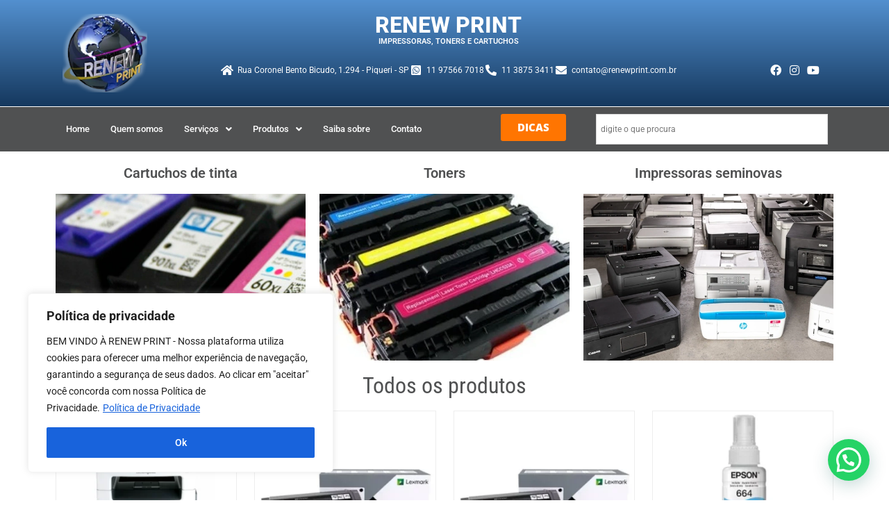

--- FILE ---
content_type: text/html; charset=UTF-8
request_url: https://renewprint.com.br/produtos/
body_size: 32006
content:
<!DOCTYPE html>
<html lang="pt-BR" prefix="og: https://ogp.me/ns#">
<head>
	<meta charset="UTF-8">
		<!-- Etiqueta do modo de consentimento do Google (gtag.js) dataLayer adicionada pelo Site Kit -->
<script id="google_gtagjs-js-consent-mode-data-layer">
window.dataLayer = window.dataLayer || [];function gtag(){dataLayer.push(arguments);}
gtag('consent', 'default', {"ad_personalization":"denied","ad_storage":"denied","ad_user_data":"denied","analytics_storage":"denied","functionality_storage":"denied","security_storage":"denied","personalization_storage":"denied","region":["AT","BE","BG","CH","CY","CZ","DE","DK","EE","ES","FI","FR","GB","GR","HR","HU","IE","IS","IT","LI","LT","LU","LV","MT","NL","NO","PL","PT","RO","SE","SI","SK"],"wait_for_update":500});
window._googlesitekitConsentCategoryMap = {"statistics":["analytics_storage"],"marketing":["ad_storage","ad_user_data","ad_personalization"],"functional":["functionality_storage","security_storage"],"preferences":["personalization_storage"]};
window._googlesitekitConsents = {"ad_personalization":"denied","ad_storage":"denied","ad_user_data":"denied","analytics_storage":"denied","functionality_storage":"denied","security_storage":"denied","personalization_storage":"denied","region":["AT","BE","BG","CH","CY","CZ","DE","DK","EE","ES","FI","FR","GB","GR","HR","HU","IE","IS","IT","LI","LT","LU","LV","MT","NL","NO","PL","PT","RO","SE","SI","SK"],"wait_for_update":500};
</script>
<!-- Fim da etiqueta do modo de consentimento do Google (gtag.js) dataLayer adicionada pelo Site Kit -->

<!-- Otimização para mecanismos de pesquisa pelo Rank Math - https://rankmath.com/ -->
<title>Produtos - Renewprint</title>
<meta name="description" content="/*! elementor - v3.16.0 - 12-09-2023 */ .elementor-heading-title{padding:0;margin:0;line-height:1}.elementor-widget-heading"/>
<meta name="robots" content="index, follow, max-snippet:-1, max-video-preview:-1, max-image-preview:large"/>
<link rel="canonical" href="https://renewprint.com.br/produtos/" />
<meta property="og:locale" content="pt_BR" />
<meta property="og:type" content="article" />
<meta property="og:title" content="Produtos - Renewprint" />
<meta property="og:description" content="/*! elementor - v3.16.0 - 12-09-2023 */ .elementor-heading-title{padding:0;margin:0;line-height:1}.elementor-widget-heading" />
<meta property="og:url" content="https://renewprint.com.br/produtos/" />
<meta property="og:site_name" content="Renewprint" />
<meta property="og:updated_time" content="2023-09-13T02:10:26-03:00" />
<meta property="og:image" content="https://renewprint.com.br/wp-content/uploads/2023/09/renewprint-cartuchos-de-tinta-dept.webp" />
<meta property="og:image:secure_url" content="https://renewprint.com.br/wp-content/uploads/2023/09/renewprint-cartuchos-de-tinta-dept.webp" />
<meta property="og:image:width" content="600" />
<meta property="og:image:height" content="400" />
<meta property="og:image:alt" content="Produtos" />
<meta property="og:image:type" content="image/webp" />
<meta property="article:published_time" content="2023-09-13T01:48:24-03:00" />
<meta property="article:modified_time" content="2023-09-13T02:10:26-03:00" />
<meta name="twitter:card" content="summary_large_image" />
<meta name="twitter:title" content="Produtos - Renewprint" />
<meta name="twitter:description" content="/*! elementor - v3.16.0 - 12-09-2023 */ .elementor-heading-title{padding:0;margin:0;line-height:1}.elementor-widget-heading" />
<meta name="twitter:image" content="https://renewprint.com.br/wp-content/uploads/2023/09/renewprint-cartuchos-de-tinta-dept.webp" />
<meta name="twitter:label1" content="Tempo para leitura" />
<meta name="twitter:data1" content="Menos de um minuto" />
<script type="application/ld+json" class="rank-math-schema">{"@context":"https://schema.org","@graph":[{"@type":"Organization","@id":"https://renewprint.com.br/#organization","name":"Renewprint","url":"https://renewprint.com.br","logo":{"@type":"ImageObject","@id":"https://renewprint.com.br/#logo","url":"https://renewprint.com.br/wp-content/uploads/2023/09/renewprint-logo-site.webp","contentUrl":"https://renewprint.com.br/wp-content/uploads/2023/09/renewprint-logo-site.webp","caption":"Renewprint","inLanguage":"pt-BR","width":"150","height":"139"}},{"@type":"WebSite","@id":"https://renewprint.com.br/#website","url":"https://renewprint.com.br","name":"Renewprint","publisher":{"@id":"https://renewprint.com.br/#organization"},"inLanguage":"pt-BR"},{"@type":"ImageObject","@id":"https://renewprint.com.br/wp-content/uploads/2023/09/renewprint-cartuchos-de-tinta-dept.webp","url":"https://renewprint.com.br/wp-content/uploads/2023/09/renewprint-cartuchos-de-tinta-dept.webp","width":"200","height":"200","inLanguage":"pt-BR"},{"@type":"WebPage","@id":"https://renewprint.com.br/produtos/#webpage","url":"https://renewprint.com.br/produtos/","name":"Produtos - Renewprint","datePublished":"2023-09-13T01:48:24-03:00","dateModified":"2023-09-13T02:10:26-03:00","isPartOf":{"@id":"https://renewprint.com.br/#website"},"primaryImageOfPage":{"@id":"https://renewprint.com.br/wp-content/uploads/2023/09/renewprint-cartuchos-de-tinta-dept.webp"},"inLanguage":"pt-BR"},{"@type":"Person","@id":"https://renewprint.com.br/author/master/","name":"master","url":"https://renewprint.com.br/author/master/","image":{"@type":"ImageObject","@id":"https://secure.gravatar.com/avatar/400930ed73b910e43d3891671fb223ffb4477474a3a62795cbb9a807242be12d?s=96&amp;d=mm&amp;r=g","url":"https://secure.gravatar.com/avatar/400930ed73b910e43d3891671fb223ffb4477474a3a62795cbb9a807242be12d?s=96&amp;d=mm&amp;r=g","caption":"master","inLanguage":"pt-BR"},"sameAs":["https://renewprint.com.br"],"worksFor":{"@id":"https://renewprint.com.br/#organization"}},{"@type":"Article","headline":"Produtos - Renewprint","datePublished":"2023-09-13T01:48:24-03:00","dateModified":"2023-09-13T02:10:26-03:00","author":{"@id":"https://renewprint.com.br/author/master/","name":"master"},"publisher":{"@id":"https://renewprint.com.br/#organization"},"description":"/*! elementor - v3.16.0 - 12-09-2023 */ .elementor-heading-title{padding:0;margin:0;line-height:1}.elementor-widget-heading","name":"Produtos - Renewprint","@id":"https://renewprint.com.br/produtos/#richSnippet","isPartOf":{"@id":"https://renewprint.com.br/produtos/#webpage"},"image":{"@id":"https://renewprint.com.br/wp-content/uploads/2023/09/renewprint-cartuchos-de-tinta-dept.webp"},"inLanguage":"pt-BR","mainEntityOfPage":{"@id":"https://renewprint.com.br/produtos/#webpage"}}]}</script>
<!-- /Plugin de SEO Rank Math para WordPress -->

<link rel='dns-prefetch' href='//www.googletagmanager.com' />
<link rel="alternate" type="application/rss+xml" title="Feed para Renewprint &raquo;" href="https://renewprint.com.br/feed/" />
<link rel="alternate" type="application/rss+xml" title="Feed de comentários para Renewprint &raquo;" href="https://renewprint.com.br/comments/feed/" />
<link rel="alternate" title="oEmbed (JSON)" type="application/json+oembed" href="https://renewprint.com.br/wp-json/oembed/1.0/embed?url=https%3A%2F%2Frenewprint.com.br%2Fprodutos%2F" />
<link rel="alternate" title="oEmbed (XML)" type="text/xml+oembed" href="https://renewprint.com.br/wp-json/oembed/1.0/embed?url=https%3A%2F%2Frenewprint.com.br%2Fprodutos%2F&#038;format=xml" />
<style id='wp-img-auto-sizes-contain-inline-css'>
img:is([sizes=auto i],[sizes^="auto," i]){contain-intrinsic-size:3000px 1500px}
/*# sourceURL=wp-img-auto-sizes-contain-inline-css */
</style>
<link rel='stylesheet' id='hfe-widgets-style-css' href='https://renewprint.com.br/wp-content/plugins/header-footer-elementor/inc/widgets-css/frontend.css?ver=2.5.1' media='all' />
<style id='wp-emoji-styles-inline-css'>

	img.wp-smiley, img.emoji {
		display: inline !important;
		border: none !important;
		box-shadow: none !important;
		height: 1em !important;
		width: 1em !important;
		margin: 0 0.07em !important;
		vertical-align: -0.1em !important;
		background: none !important;
		padding: 0 !important;
	}
/*# sourceURL=wp-emoji-styles-inline-css */
</style>
<style id='classic-theme-styles-inline-css'>
/*! This file is auto-generated */
.wp-block-button__link{color:#fff;background-color:#32373c;border-radius:9999px;box-shadow:none;text-decoration:none;padding:calc(.667em + 2px) calc(1.333em + 2px);font-size:1.125em}.wp-block-file__button{background:#32373c;color:#fff;text-decoration:none}
/*# sourceURL=/wp-includes/css/classic-themes.min.css */
</style>
<link rel='stylesheet' id='contact-form-7-css' href='https://renewprint.com.br/wp-content/plugins/contact-form-7/includes/css/styles.css?ver=6.1.1' media='all' />
<link rel='stylesheet' id='woocommerce-layout-css' href='https://renewprint.com.br/wp-content/plugins/woocommerce/assets/css/woocommerce-layout.css?ver=10.1.3' media='all' />
<link rel='stylesheet' id='woocommerce-smallscreen-css' href='https://renewprint.com.br/wp-content/plugins/woocommerce/assets/css/woocommerce-smallscreen.css?ver=10.1.3' media='only screen and (max-width: 768px)' />
<link rel='stylesheet' id='woocommerce-general-css' href='https://renewprint.com.br/wp-content/plugins/woocommerce/assets/css/woocommerce.css?ver=10.1.3' media='all' />
<style id='woocommerce-inline-inline-css'>
.woocommerce form .form-row .required { visibility: visible; }
/*# sourceURL=woocommerce-inline-inline-css */
</style>
<link rel='stylesheet' id='aws-style-css' href='https://renewprint.com.br/wp-content/plugins/advanced-woo-search/assets/css/common.min.css?ver=3.44' media='all' />
<link rel='stylesheet' id='hfe-style-css' href='https://renewprint.com.br/wp-content/plugins/header-footer-elementor/assets/css/header-footer-elementor.css?ver=2.5.1' media='all' />
<link rel='stylesheet' id='hello-elementor-theme-style-css' href='https://renewprint.com.br/wp-content/themes/hello-elementor/theme.min.css?ver=3.0.1' media='all' />
<link rel='stylesheet' id='elementor-frontend-css' href='https://renewprint.com.br/wp-content/plugins/elementor/assets/css/frontend.min.css?ver=3.32.2' media='all' />
<link rel='stylesheet' id='eael-general-css' href='https://renewprint.com.br/wp-content/plugins/essential-addons-for-elementor-lite/assets/front-end/css/view/general.min.css?ver=6.3.2' media='all' />
<link rel='stylesheet' id='eael-399-css' href='https://renewprint.com.br/wp-content/uploads/essential-addons-elementor/eael-399.css?ver=1694571026' media='all' />
<link rel='stylesheet' id='elementor-icons-css' href='https://renewprint.com.br/wp-content/plugins/elementor/assets/lib/eicons/css/elementor-icons.min.css?ver=5.44.0' media='all' />
<style id='elementor-icons-inline-css'>

		.elementor-add-new-section .elementor-add-templately-promo-button{
            background-color: #5d4fff;
            background-image: url(https://renewprint.com.br/wp-content/plugins/essential-addons-for-elementor-lite/assets/admin/images/templately/logo-icon.svg);
            background-repeat: no-repeat;
            background-position: center center;
            position: relative;
        }
        
		.elementor-add-new-section .elementor-add-templately-promo-button > i{
            height: 12px;
        }
        
        body .elementor-add-new-section .elementor-add-section-area-button {
            margin-left: 0;
        }

		.elementor-add-new-section .elementor-add-templately-promo-button{
            background-color: #5d4fff;
            background-image: url(https://renewprint.com.br/wp-content/plugins/essential-addons-for-elementor-lite/assets/admin/images/templately/logo-icon.svg);
            background-repeat: no-repeat;
            background-position: center center;
            position: relative;
        }
        
		.elementor-add-new-section .elementor-add-templately-promo-button > i{
            height: 12px;
        }
        
        body .elementor-add-new-section .elementor-add-section-area-button {
            margin-left: 0;
        }
/*# sourceURL=elementor-icons-inline-css */
</style>
<link rel='stylesheet' id='elementor-post-10-css' href='https://renewprint.com.br/wp-content/uploads/elementor/css/post-10.css?ver=1768274465' media='all' />
<link rel='stylesheet' id='widget-heading-css' href='https://renewprint.com.br/wp-content/plugins/elementor/assets/css/widget-heading.min.css?ver=3.32.2' media='all' />
<link rel='stylesheet' id='widget-image-css' href='https://renewprint.com.br/wp-content/plugins/elementor/assets/css/widget-image.min.css?ver=3.32.2' media='all' />
<link rel='stylesheet' id='elementor-post-399-css' href='https://renewprint.com.br/wp-content/uploads/elementor/css/post-399.css?ver=1768350006' media='all' />
<link rel='stylesheet' id='elementor-post-25-css' href='https://renewprint.com.br/wp-content/uploads/elementor/css/post-25.css?ver=1768274466' media='all' />
<link rel='stylesheet' id='elementor-post-275-css' href='https://renewprint.com.br/wp-content/uploads/elementor/css/post-275.css?ver=1768274466' media='all' />
<link rel='stylesheet' id='brands-styles-css' href='https://renewprint.com.br/wp-content/plugins/woocommerce/assets/css/brands.css?ver=10.1.3' media='all' />
<link rel='stylesheet' id='hello-elementor-css' href='https://renewprint.com.br/wp-content/themes/hello-elementor/style.min.css?ver=3.0.1' media='all' />
<link rel='stylesheet' id='hello-elementor-header-footer-css' href='https://renewprint.com.br/wp-content/themes/hello-elementor/header-footer.min.css?ver=3.0.1' media='all' />
<link rel='stylesheet' id='hfe-elementor-icons-css' href='https://renewprint.com.br/wp-content/plugins/elementor/assets/lib/eicons/css/elementor-icons.min.css?ver=5.34.0' media='all' />
<link rel='stylesheet' id='hfe-icons-list-css' href='https://renewprint.com.br/wp-content/plugins/elementor/assets/css/widget-icon-list.min.css?ver=3.24.3' media='all' />
<link rel='stylesheet' id='hfe-social-icons-css' href='https://renewprint.com.br/wp-content/plugins/elementor/assets/css/widget-social-icons.min.css?ver=3.24.0' media='all' />
<link rel='stylesheet' id='hfe-social-share-icons-brands-css' href='https://renewprint.com.br/wp-content/plugins/elementor/assets/lib/font-awesome/css/brands.css?ver=5.15.3' media='all' />
<link rel='stylesheet' id='hfe-social-share-icons-fontawesome-css' href='https://renewprint.com.br/wp-content/plugins/elementor/assets/lib/font-awesome/css/fontawesome.css?ver=5.15.3' media='all' />
<link rel='stylesheet' id='hfe-nav-menu-icons-css' href='https://renewprint.com.br/wp-content/plugins/elementor/assets/lib/font-awesome/css/solid.css?ver=5.15.3' media='all' />
<link rel='stylesheet' id='font-awesome-5-all-css' href='https://renewprint.com.br/wp-content/plugins/elementor/assets/lib/font-awesome/css/all.min.css?ver=6.3.2' media='all' />
<link rel='stylesheet' id='font-awesome-4-shim-css' href='https://renewprint.com.br/wp-content/plugins/elementor/assets/lib/font-awesome/css/v4-shims.min.css?ver=6.3.2' media='all' />
<link rel='stylesheet' id='wpr-text-animations-css-css' href='https://renewprint.com.br/wp-content/plugins/royal-elementor-addons/assets/css/lib/animations/text-animations.min.css?ver=1.7.1033' media='all' />
<link rel='stylesheet' id='wpr-addons-css-css' href='https://renewprint.com.br/wp-content/plugins/royal-elementor-addons/assets/css/frontend.min.css?ver=1.7.1033' media='all' />
<link rel='stylesheet' id='elementor-gf-local-robotocondensed-css' href='https://renewprint.com.br/wp-content/uploads/elementor/google-fonts/css/robotocondensed.css?ver=1752639090' media='all' />
<link rel='stylesheet' id='elementor-gf-local-opensans-css' href='https://renewprint.com.br/wp-content/uploads/elementor/google-fonts/css/opensans.css?ver=1752639147' media='all' />
<link rel='stylesheet' id='elementor-gf-local-roboto-css' href='https://renewprint.com.br/wp-content/uploads/elementor/google-fonts/css/roboto.css?ver=1752638378' media='all' />
<link rel='stylesheet' id='elementor-icons-shared-0-css' href='https://renewprint.com.br/wp-content/plugins/elementor/assets/lib/font-awesome/css/fontawesome.min.css?ver=5.15.3' media='all' />
<link rel='stylesheet' id='elementor-icons-fa-solid-css' href='https://renewprint.com.br/wp-content/plugins/elementor/assets/lib/font-awesome/css/solid.min.css?ver=5.15.3' media='all' />
<link rel='stylesheet' id='elementor-icons-fa-brands-css' href='https://renewprint.com.br/wp-content/plugins/elementor/assets/lib/font-awesome/css/brands.min.css?ver=5.15.3' media='all' />
<link rel='stylesheet' id='elementor-icons-fa-regular-css' href='https://renewprint.com.br/wp-content/plugins/elementor/assets/lib/font-awesome/css/regular.min.css?ver=5.15.3' media='all' />
<script id="cookie-law-info-js-extra">
var _ckyConfig = {"_ipData":[],"_assetsURL":"https://renewprint.com.br/wp-content/plugins/cookie-law-info/lite/frontend/images/","_publicURL":"https://renewprint.com.br","_expiry":"365","_categories":[{"name":"Necessary","slug":"necessary","isNecessary":true,"ccpaDoNotSell":true,"cookies":[],"active":true,"defaultConsent":{"gdpr":true,"ccpa":true}},{"name":"Functional","slug":"functional","isNecessary":false,"ccpaDoNotSell":true,"cookies":[],"active":true,"defaultConsent":{"gdpr":false,"ccpa":false}},{"name":"Analytics","slug":"analytics","isNecessary":false,"ccpaDoNotSell":true,"cookies":[],"active":true,"defaultConsent":{"gdpr":false,"ccpa":false}},{"name":"Performance","slug":"performance","isNecessary":false,"ccpaDoNotSell":true,"cookies":[],"active":true,"defaultConsent":{"gdpr":false,"ccpa":false}},{"name":"Advertisement","slug":"advertisement","isNecessary":false,"ccpaDoNotSell":true,"cookies":[],"active":true,"defaultConsent":{"gdpr":false,"ccpa":false}}],"_activeLaw":"gdpr","_rootDomain":"","_block":"1","_showBanner":"1","_bannerConfig":{"settings":{"type":"box","preferenceCenterType":"popup","position":"bottom-left","applicableLaw":"gdpr"},"behaviours":{"reloadBannerOnAccept":false,"loadAnalyticsByDefault":false,"animations":{"onLoad":"animate","onHide":"sticky"}},"config":{"revisitConsent":{"status":false,"tag":"revisit-consent","position":"bottom-left","meta":{"url":"#"},"styles":{"background-color":"#0056A7"},"elements":{"title":{"type":"text","tag":"revisit-consent-title","status":true,"styles":{"color":"#0056a7"}}}},"preferenceCenter":{"toggle":{"status":true,"tag":"detail-category-toggle","type":"toggle","states":{"active":{"styles":{"background-color":"#1863DC"}},"inactive":{"styles":{"background-color":"#D0D5D2"}}}}},"categoryPreview":{"status":false,"toggle":{"status":true,"tag":"detail-category-preview-toggle","type":"toggle","states":{"active":{"styles":{"background-color":"#1863DC"}},"inactive":{"styles":{"background-color":"#D0D5D2"}}}}},"videoPlaceholder":{"status":true,"styles":{"background-color":"#000000","border-color":"#000000","color":"#ffffff"}},"readMore":{"status":true,"tag":"readmore-button","type":"link","meta":{"noFollow":true,"newTab":true},"styles":{"color":"#1863DC","background-color":"transparent","border-color":"transparent"}},"auditTable":{"status":true},"optOption":{"status":true,"toggle":{"status":true,"tag":"optout-option-toggle","type":"toggle","states":{"active":{"styles":{"background-color":"#1863dc"}},"inactive":{"styles":{"background-color":"#FFFFFF"}}}}}}},"_version":"3.3.5","_logConsent":"1","_tags":[{"tag":"accept-button","styles":{"color":"#FFFFFF","background-color":"#1863DC","border-color":"#1863DC"}},{"tag":"reject-button","styles":{"color":"#1863DC","background-color":"transparent","border-color":"#1863DC"}},{"tag":"settings-button","styles":{"color":"#1863DC","background-color":"transparent","border-color":"#1863DC"}},{"tag":"readmore-button","styles":{"color":"#1863DC","background-color":"transparent","border-color":"transparent"}},{"tag":"donotsell-button","styles":{"color":"#1863DC","background-color":"transparent","border-color":"transparent"}},{"tag":"accept-button","styles":{"color":"#FFFFFF","background-color":"#1863DC","border-color":"#1863DC"}},{"tag":"revisit-consent","styles":{"background-color":"#0056A7"}}],"_shortCodes":[{"key":"cky_readmore","content":"\u003Ca href=\"https://renewprint.com.br/politica-de-privacidade/\" class=\"cky-policy\" aria-label=\"Pol\u00edtica de Privacidade\" target=\"_blank\" rel=\"noopener\" data-cky-tag=\"readmore-button\"\u003EPol\u00edtica de Privacidade\u003C/a\u003E","tag":"readmore-button","status":true,"attributes":{"rel":"nofollow","target":"_blank"}},{"key":"cky_show_desc","content":"\u003Cbutton class=\"cky-show-desc-btn\" data-cky-tag=\"show-desc-button\" aria-label=\"Show more\"\u003EShow more\u003C/button\u003E","tag":"show-desc-button","status":true,"attributes":[]},{"key":"cky_hide_desc","content":"\u003Cbutton class=\"cky-show-desc-btn\" data-cky-tag=\"hide-desc-button\" aria-label=\"Show less\"\u003EShow less\u003C/button\u003E","tag":"hide-desc-button","status":true,"attributes":[]},{"key":"cky_category_toggle_label","content":"[cky_{{status}}_category_label] [cky_preference_{{category_slug}}_title]","tag":"","status":true,"attributes":[]},{"key":"cky_enable_category_label","content":"Enable","tag":"","status":true,"attributes":[]},{"key":"cky_disable_category_label","content":"Disable","tag":"","status":true,"attributes":[]},{"key":"cky_video_placeholder","content":"\u003Cdiv class=\"video-placeholder-normal\" data-cky-tag=\"video-placeholder\" id=\"[UNIQUEID]\"\u003E\u003Cp class=\"video-placeholder-text-normal\" data-cky-tag=\"placeholder-title\"\u003EPlease accept cookies to access this content\u003C/p\u003E\u003C/div\u003E","tag":"","status":true,"attributes":[]},{"key":"cky_enable_optout_label","content":"Enable","tag":"","status":true,"attributes":[]},{"key":"cky_disable_optout_label","content":"Disable","tag":"","status":true,"attributes":[]},{"key":"cky_optout_toggle_label","content":"[cky_{{status}}_optout_label] [cky_optout_option_title]","tag":"","status":true,"attributes":[]},{"key":"cky_optout_option_title","content":"Do Not Sell or Share My Personal Information","tag":"","status":true,"attributes":[]},{"key":"cky_optout_close_label","content":"Close","tag":"","status":true,"attributes":[]},{"key":"cky_preference_close_label","content":"Close","tag":"","status":true,"attributes":[]}],"_rtl":"","_language":"en","_providersToBlock":[]};
var _ckyStyles = {"css":".cky-overlay{background: #000000; opacity: 0.4; position: fixed; top: 0; left: 0; width: 100%; height: 100%; z-index: 99999999;}.cky-hide{display: none;}.cky-btn-revisit-wrapper{display: flex; align-items: center; justify-content: center; background: #0056a7; width: 45px; height: 45px; border-radius: 50%; position: fixed; z-index: 999999; cursor: pointer;}.cky-revisit-bottom-left{bottom: 15px; left: 15px;}.cky-revisit-bottom-right{bottom: 15px; right: 15px;}.cky-btn-revisit-wrapper .cky-btn-revisit{display: flex; align-items: center; justify-content: center; background: none; border: none; cursor: pointer; position: relative; margin: 0; padding: 0;}.cky-btn-revisit-wrapper .cky-btn-revisit img{max-width: fit-content; margin: 0; height: 30px; width: 30px;}.cky-revisit-bottom-left:hover::before{content: attr(data-tooltip); position: absolute; background: #4e4b66; color: #ffffff; left: calc(100% + 7px); font-size: 12px; line-height: 16px; width: max-content; padding: 4px 8px; border-radius: 4px;}.cky-revisit-bottom-left:hover::after{position: absolute; content: \"\"; border: 5px solid transparent; left: calc(100% + 2px); border-left-width: 0; border-right-color: #4e4b66;}.cky-revisit-bottom-right:hover::before{content: attr(data-tooltip); position: absolute; background: #4e4b66; color: #ffffff; right: calc(100% + 7px); font-size: 12px; line-height: 16px; width: max-content; padding: 4px 8px; border-radius: 4px;}.cky-revisit-bottom-right:hover::after{position: absolute; content: \"\"; border: 5px solid transparent; right: calc(100% + 2px); border-right-width: 0; border-left-color: #4e4b66;}.cky-revisit-hide{display: none;}.cky-consent-container{position: fixed; width: 440px; box-sizing: border-box; z-index: 9999999; border-radius: 6px;}.cky-consent-container .cky-consent-bar{background: #ffffff; border: 1px solid; padding: 20px 26px; box-shadow: 0 -1px 10px 0 #acabab4d; border-radius: 6px;}.cky-box-bottom-left{bottom: 40px; left: 40px;}.cky-box-bottom-right{bottom: 40px; right: 40px;}.cky-box-top-left{top: 40px; left: 40px;}.cky-box-top-right{top: 40px; right: 40px;}.cky-custom-brand-logo-wrapper .cky-custom-brand-logo{width: 100px; height: auto; margin: 0 0 12px 0;}.cky-notice .cky-title{color: #212121; font-weight: 700; font-size: 18px; line-height: 24px; margin: 0 0 12px 0;}.cky-notice-des *,.cky-preference-content-wrapper *,.cky-accordion-header-des *,.cky-gpc-wrapper .cky-gpc-desc *{font-size: 14px;}.cky-notice-des{color: #212121; font-size: 14px; line-height: 24px; font-weight: 400;}.cky-notice-des img{height: 25px; width: 25px;}.cky-consent-bar .cky-notice-des p,.cky-gpc-wrapper .cky-gpc-desc p,.cky-preference-body-wrapper .cky-preference-content-wrapper p,.cky-accordion-header-wrapper .cky-accordion-header-des p,.cky-cookie-des-table li div:last-child p{color: inherit; margin-top: 0; overflow-wrap: break-word;}.cky-notice-des P:last-child,.cky-preference-content-wrapper p:last-child,.cky-cookie-des-table li div:last-child p:last-child,.cky-gpc-wrapper .cky-gpc-desc p:last-child{margin-bottom: 0;}.cky-notice-des a.cky-policy,.cky-notice-des button.cky-policy{font-size: 14px; color: #1863dc; white-space: nowrap; cursor: pointer; background: transparent; border: 1px solid; text-decoration: underline;}.cky-notice-des button.cky-policy{padding: 0;}.cky-notice-des a.cky-policy:focus-visible,.cky-notice-des button.cky-policy:focus-visible,.cky-preference-content-wrapper .cky-show-desc-btn:focus-visible,.cky-accordion-header .cky-accordion-btn:focus-visible,.cky-preference-header .cky-btn-close:focus-visible,.cky-switch input[type=\"checkbox\"]:focus-visible,.cky-footer-wrapper a:focus-visible,.cky-btn:focus-visible{outline: 2px solid #1863dc; outline-offset: 2px;}.cky-btn:focus:not(:focus-visible),.cky-accordion-header .cky-accordion-btn:focus:not(:focus-visible),.cky-preference-content-wrapper .cky-show-desc-btn:focus:not(:focus-visible),.cky-btn-revisit-wrapper .cky-btn-revisit:focus:not(:focus-visible),.cky-preference-header .cky-btn-close:focus:not(:focus-visible),.cky-consent-bar .cky-banner-btn-close:focus:not(:focus-visible){outline: 0;}button.cky-show-desc-btn:not(:hover):not(:active){color: #1863dc; background: transparent;}button.cky-accordion-btn:not(:hover):not(:active),button.cky-banner-btn-close:not(:hover):not(:active),button.cky-btn-revisit:not(:hover):not(:active),button.cky-btn-close:not(:hover):not(:active){background: transparent;}.cky-consent-bar button:hover,.cky-modal.cky-modal-open button:hover,.cky-consent-bar button:focus,.cky-modal.cky-modal-open button:focus{text-decoration: none;}.cky-notice-btn-wrapper{display: flex; justify-content: flex-start; align-items: center; flex-wrap: wrap; margin-top: 16px;}.cky-notice-btn-wrapper .cky-btn{text-shadow: none; box-shadow: none;}.cky-btn{flex: auto; max-width: 100%; font-size: 14px; font-family: inherit; line-height: 24px; padding: 8px; font-weight: 500; margin: 0 8px 0 0; border-radius: 2px; cursor: pointer; text-align: center; text-transform: none; min-height: 0;}.cky-btn:hover{opacity: 0.8;}.cky-btn-customize{color: #1863dc; background: transparent; border: 2px solid #1863dc;}.cky-btn-reject{color: #1863dc; background: transparent; border: 2px solid #1863dc;}.cky-btn-accept{background: #1863dc; color: #ffffff; border: 2px solid #1863dc;}.cky-btn:last-child{margin-right: 0;}@media (max-width: 576px){.cky-box-bottom-left{bottom: 0; left: 0;}.cky-box-bottom-right{bottom: 0; right: 0;}.cky-box-top-left{top: 0; left: 0;}.cky-box-top-right{top: 0; right: 0;}}@media (max-width: 440px){.cky-box-bottom-left, .cky-box-bottom-right, .cky-box-top-left, .cky-box-top-right{width: 100%; max-width: 100%;}.cky-consent-container .cky-consent-bar{padding: 20px 0;}.cky-custom-brand-logo-wrapper, .cky-notice .cky-title, .cky-notice-des, .cky-notice-btn-wrapper{padding: 0 24px;}.cky-notice-des{max-height: 40vh; overflow-y: scroll;}.cky-notice-btn-wrapper{flex-direction: column; margin-top: 0;}.cky-btn{width: 100%; margin: 10px 0 0 0;}.cky-notice-btn-wrapper .cky-btn-customize{order: 2;}.cky-notice-btn-wrapper .cky-btn-reject{order: 3;}.cky-notice-btn-wrapper .cky-btn-accept{order: 1; margin-top: 16px;}}@media (max-width: 352px){.cky-notice .cky-title{font-size: 16px;}.cky-notice-des *{font-size: 12px;}.cky-notice-des, .cky-btn{font-size: 12px;}}.cky-modal.cky-modal-open{display: flex; visibility: visible; -webkit-transform: translate(-50%, -50%); -moz-transform: translate(-50%, -50%); -ms-transform: translate(-50%, -50%); -o-transform: translate(-50%, -50%); transform: translate(-50%, -50%); top: 50%; left: 50%; transition: all 1s ease;}.cky-modal{box-shadow: 0 32px 68px rgba(0, 0, 0, 0.3); margin: 0 auto; position: fixed; max-width: 100%; background: #ffffff; top: 50%; box-sizing: border-box; border-radius: 6px; z-index: 999999999; color: #212121; -webkit-transform: translate(-50%, 100%); -moz-transform: translate(-50%, 100%); -ms-transform: translate(-50%, 100%); -o-transform: translate(-50%, 100%); transform: translate(-50%, 100%); visibility: hidden; transition: all 0s ease;}.cky-preference-center{max-height: 79vh; overflow: hidden; width: 845px; overflow: hidden; flex: 1 1 0; display: flex; flex-direction: column; border-radius: 6px;}.cky-preference-header{display: flex; align-items: center; justify-content: space-between; padding: 22px 24px; border-bottom: 1px solid;}.cky-preference-header .cky-preference-title{font-size: 18px; font-weight: 700; line-height: 24px;}.cky-preference-header .cky-btn-close{margin: 0; cursor: pointer; vertical-align: middle; padding: 0; background: none; border: none; width: auto; height: auto; min-height: 0; line-height: 0; text-shadow: none; box-shadow: none;}.cky-preference-header .cky-btn-close img{margin: 0; height: 10px; width: 10px;}.cky-preference-body-wrapper{padding: 0 24px; flex: 1; overflow: auto; box-sizing: border-box;}.cky-preference-content-wrapper,.cky-gpc-wrapper .cky-gpc-desc{font-size: 14px; line-height: 24px; font-weight: 400; padding: 12px 0;}.cky-preference-content-wrapper{border-bottom: 1px solid;}.cky-preference-content-wrapper img{height: 25px; width: 25px;}.cky-preference-content-wrapper .cky-show-desc-btn{font-size: 14px; font-family: inherit; color: #1863dc; text-decoration: none; line-height: 24px; padding: 0; margin: 0; white-space: nowrap; cursor: pointer; background: transparent; border-color: transparent; text-transform: none; min-height: 0; text-shadow: none; box-shadow: none;}.cky-accordion-wrapper{margin-bottom: 10px;}.cky-accordion{border-bottom: 1px solid;}.cky-accordion:last-child{border-bottom: none;}.cky-accordion .cky-accordion-item{display: flex; margin-top: 10px;}.cky-accordion .cky-accordion-body{display: none;}.cky-accordion.cky-accordion-active .cky-accordion-body{display: block; padding: 0 22px; margin-bottom: 16px;}.cky-accordion-header-wrapper{cursor: pointer; width: 100%;}.cky-accordion-item .cky-accordion-header{display: flex; justify-content: space-between; align-items: center;}.cky-accordion-header .cky-accordion-btn{font-size: 16px; font-family: inherit; color: #212121; line-height: 24px; background: none; border: none; font-weight: 700; padding: 0; margin: 0; cursor: pointer; text-transform: none; min-height: 0; text-shadow: none; box-shadow: none;}.cky-accordion-header .cky-always-active{color: #008000; font-weight: 600; line-height: 24px; font-size: 14px;}.cky-accordion-header-des{font-size: 14px; line-height: 24px; margin: 10px 0 16px 0;}.cky-accordion-chevron{margin-right: 22px; position: relative; cursor: pointer;}.cky-accordion-chevron-hide{display: none;}.cky-accordion .cky-accordion-chevron i::before{content: \"\"; position: absolute; border-right: 1.4px solid; border-bottom: 1.4px solid; border-color: inherit; height: 6px; width: 6px; -webkit-transform: rotate(-45deg); -moz-transform: rotate(-45deg); -ms-transform: rotate(-45deg); -o-transform: rotate(-45deg); transform: rotate(-45deg); transition: all 0.2s ease-in-out; top: 8px;}.cky-accordion.cky-accordion-active .cky-accordion-chevron i::before{-webkit-transform: rotate(45deg); -moz-transform: rotate(45deg); -ms-transform: rotate(45deg); -o-transform: rotate(45deg); transform: rotate(45deg);}.cky-audit-table{background: #f4f4f4; border-radius: 6px;}.cky-audit-table .cky-empty-cookies-text{color: inherit; font-size: 12px; line-height: 24px; margin: 0; padding: 10px;}.cky-audit-table .cky-cookie-des-table{font-size: 12px; line-height: 24px; font-weight: normal; padding: 15px 10px; border-bottom: 1px solid; border-bottom-color: inherit; margin: 0;}.cky-audit-table .cky-cookie-des-table:last-child{border-bottom: none;}.cky-audit-table .cky-cookie-des-table li{list-style-type: none; display: flex; padding: 3px 0;}.cky-audit-table .cky-cookie-des-table li:first-child{padding-top: 0;}.cky-cookie-des-table li div:first-child{width: 100px; font-weight: 600; word-break: break-word; word-wrap: break-word;}.cky-cookie-des-table li div:last-child{flex: 1; word-break: break-word; word-wrap: break-word; margin-left: 8px;}.cky-footer-shadow{display: block; width: 100%; height: 40px; background: linear-gradient(180deg, rgba(255, 255, 255, 0) 0%, #ffffff 100%); position: absolute; bottom: calc(100% - 1px);}.cky-footer-wrapper{position: relative;}.cky-prefrence-btn-wrapper{display: flex; flex-wrap: wrap; align-items: center; justify-content: center; padding: 22px 24px; border-top: 1px solid;}.cky-prefrence-btn-wrapper .cky-btn{flex: auto; max-width: 100%; text-shadow: none; box-shadow: none;}.cky-btn-preferences{color: #1863dc; background: transparent; border: 2px solid #1863dc;}.cky-preference-header,.cky-preference-body-wrapper,.cky-preference-content-wrapper,.cky-accordion-wrapper,.cky-accordion,.cky-accordion-wrapper,.cky-footer-wrapper,.cky-prefrence-btn-wrapper{border-color: inherit;}@media (max-width: 845px){.cky-modal{max-width: calc(100% - 16px);}}@media (max-width: 576px){.cky-modal{max-width: 100%;}.cky-preference-center{max-height: 100vh;}.cky-prefrence-btn-wrapper{flex-direction: column;}.cky-accordion.cky-accordion-active .cky-accordion-body{padding-right: 0;}.cky-prefrence-btn-wrapper .cky-btn{width: 100%; margin: 10px 0 0 0;}.cky-prefrence-btn-wrapper .cky-btn-reject{order: 3;}.cky-prefrence-btn-wrapper .cky-btn-accept{order: 1; margin-top: 0;}.cky-prefrence-btn-wrapper .cky-btn-preferences{order: 2;}}@media (max-width: 425px){.cky-accordion-chevron{margin-right: 15px;}.cky-notice-btn-wrapper{margin-top: 0;}.cky-accordion.cky-accordion-active .cky-accordion-body{padding: 0 15px;}}@media (max-width: 352px){.cky-preference-header .cky-preference-title{font-size: 16px;}.cky-preference-header{padding: 16px 24px;}.cky-preference-content-wrapper *, .cky-accordion-header-des *{font-size: 12px;}.cky-preference-content-wrapper, .cky-preference-content-wrapper .cky-show-more, .cky-accordion-header .cky-always-active, .cky-accordion-header-des, .cky-preference-content-wrapper .cky-show-desc-btn, .cky-notice-des a.cky-policy{font-size: 12px;}.cky-accordion-header .cky-accordion-btn{font-size: 14px;}}.cky-switch{display: flex;}.cky-switch input[type=\"checkbox\"]{position: relative; width: 44px; height: 24px; margin: 0; background: #d0d5d2; -webkit-appearance: none; border-radius: 50px; cursor: pointer; outline: 0; border: none; top: 0;}.cky-switch input[type=\"checkbox\"]:checked{background: #1863dc;}.cky-switch input[type=\"checkbox\"]:before{position: absolute; content: \"\"; height: 20px; width: 20px; left: 2px; bottom: 2px; border-radius: 50%; background-color: white; -webkit-transition: 0.4s; transition: 0.4s; margin: 0;}.cky-switch input[type=\"checkbox\"]:after{display: none;}.cky-switch input[type=\"checkbox\"]:checked:before{-webkit-transform: translateX(20px); -ms-transform: translateX(20px); transform: translateX(20px);}@media (max-width: 425px){.cky-switch input[type=\"checkbox\"]{width: 38px; height: 21px;}.cky-switch input[type=\"checkbox\"]:before{height: 17px; width: 17px;}.cky-switch input[type=\"checkbox\"]:checked:before{-webkit-transform: translateX(17px); -ms-transform: translateX(17px); transform: translateX(17px);}}.cky-consent-bar .cky-banner-btn-close{position: absolute; right: 9px; top: 5px; background: none; border: none; cursor: pointer; padding: 0; margin: 0; min-height: 0; line-height: 0; height: auto; width: auto; text-shadow: none; box-shadow: none;}.cky-consent-bar .cky-banner-btn-close img{height: 9px; width: 9px; margin: 0;}.cky-notice-group{font-size: 14px; line-height: 24px; font-weight: 400; color: #212121;}.cky-notice-btn-wrapper .cky-btn-do-not-sell{font-size: 14px; line-height: 24px; padding: 6px 0; margin: 0; font-weight: 500; background: none; border-radius: 2px; border: none; cursor: pointer; text-align: left; color: #1863dc; background: transparent; border-color: transparent; box-shadow: none; text-shadow: none;}.cky-consent-bar .cky-banner-btn-close:focus-visible,.cky-notice-btn-wrapper .cky-btn-do-not-sell:focus-visible,.cky-opt-out-btn-wrapper .cky-btn:focus-visible,.cky-opt-out-checkbox-wrapper input[type=\"checkbox\"].cky-opt-out-checkbox:focus-visible{outline: 2px solid #1863dc; outline-offset: 2px;}@media (max-width: 440px){.cky-consent-container{width: 100%;}}@media (max-width: 352px){.cky-notice-des a.cky-policy, .cky-notice-btn-wrapper .cky-btn-do-not-sell{font-size: 12px;}}.cky-opt-out-wrapper{padding: 12px 0;}.cky-opt-out-wrapper .cky-opt-out-checkbox-wrapper{display: flex; align-items: center;}.cky-opt-out-checkbox-wrapper .cky-opt-out-checkbox-label{font-size: 16px; font-weight: 700; line-height: 24px; margin: 0 0 0 12px; cursor: pointer;}.cky-opt-out-checkbox-wrapper input[type=\"checkbox\"].cky-opt-out-checkbox{background-color: #ffffff; border: 1px solid black; width: 20px; height: 18.5px; margin: 0; -webkit-appearance: none; position: relative; display: flex; align-items: center; justify-content: center; border-radius: 2px; cursor: pointer;}.cky-opt-out-checkbox-wrapper input[type=\"checkbox\"].cky-opt-out-checkbox:checked{background-color: #1863dc; border: none;}.cky-opt-out-checkbox-wrapper input[type=\"checkbox\"].cky-opt-out-checkbox:checked::after{left: 6px; bottom: 4px; width: 7px; height: 13px; border: solid #ffffff; border-width: 0 3px 3px 0; border-radius: 2px; -webkit-transform: rotate(45deg); -ms-transform: rotate(45deg); transform: rotate(45deg); content: \"\"; position: absolute; box-sizing: border-box;}.cky-opt-out-checkbox-wrapper.cky-disabled .cky-opt-out-checkbox-label,.cky-opt-out-checkbox-wrapper.cky-disabled input[type=\"checkbox\"].cky-opt-out-checkbox{cursor: no-drop;}.cky-gpc-wrapper{margin: 0 0 0 32px;}.cky-footer-wrapper .cky-opt-out-btn-wrapper{display: flex; flex-wrap: wrap; align-items: center; justify-content: center; padding: 22px 24px;}.cky-opt-out-btn-wrapper .cky-btn{flex: auto; max-width: 100%; text-shadow: none; box-shadow: none;}.cky-opt-out-btn-wrapper .cky-btn-cancel{border: 1px solid #dedfe0; background: transparent; color: #858585;}.cky-opt-out-btn-wrapper .cky-btn-confirm{background: #1863dc; color: #ffffff; border: 1px solid #1863dc;}@media (max-width: 352px){.cky-opt-out-checkbox-wrapper .cky-opt-out-checkbox-label{font-size: 14px;}.cky-gpc-wrapper .cky-gpc-desc, .cky-gpc-wrapper .cky-gpc-desc *{font-size: 12px;}.cky-opt-out-checkbox-wrapper input[type=\"checkbox\"].cky-opt-out-checkbox{width: 16px; height: 16px;}.cky-opt-out-checkbox-wrapper input[type=\"checkbox\"].cky-opt-out-checkbox:checked::after{left: 5px; bottom: 4px; width: 3px; height: 9px;}.cky-gpc-wrapper{margin: 0 0 0 28px;}}.video-placeholder-youtube{background-size: 100% 100%; background-position: center; background-repeat: no-repeat; background-color: #b2b0b059; position: relative; display: flex; align-items: center; justify-content: center; max-width: 100%;}.video-placeholder-text-youtube{text-align: center; align-items: center; padding: 10px 16px; background-color: #000000cc; color: #ffffff; border: 1px solid; border-radius: 2px; cursor: pointer;}.video-placeholder-normal{background-image: url(\"/wp-content/plugins/cookie-law-info/lite/frontend/images/placeholder.svg\"); background-size: 80px; background-position: center; background-repeat: no-repeat; background-color: #b2b0b059; position: relative; display: flex; align-items: flex-end; justify-content: center; max-width: 100%;}.video-placeholder-text-normal{align-items: center; padding: 10px 16px; text-align: center; border: 1px solid; border-radius: 2px; cursor: pointer;}.cky-rtl{direction: rtl; text-align: right;}.cky-rtl .cky-banner-btn-close{left: 9px; right: auto;}.cky-rtl .cky-notice-btn-wrapper .cky-btn:last-child{margin-right: 8px;}.cky-rtl .cky-notice-btn-wrapper .cky-btn:first-child{margin-right: 0;}.cky-rtl .cky-notice-btn-wrapper{margin-left: 0; margin-right: 15px;}.cky-rtl .cky-prefrence-btn-wrapper .cky-btn{margin-right: 8px;}.cky-rtl .cky-prefrence-btn-wrapper .cky-btn:first-child{margin-right: 0;}.cky-rtl .cky-accordion .cky-accordion-chevron i::before{border: none; border-left: 1.4px solid; border-top: 1.4px solid; left: 12px;}.cky-rtl .cky-accordion.cky-accordion-active .cky-accordion-chevron i::before{-webkit-transform: rotate(-135deg); -moz-transform: rotate(-135deg); -ms-transform: rotate(-135deg); -o-transform: rotate(-135deg); transform: rotate(-135deg);}@media (max-width: 768px){.cky-rtl .cky-notice-btn-wrapper{margin-right: 0;}}@media (max-width: 576px){.cky-rtl .cky-notice-btn-wrapper .cky-btn:last-child{margin-right: 0;}.cky-rtl .cky-prefrence-btn-wrapper .cky-btn{margin-right: 0;}.cky-rtl .cky-accordion.cky-accordion-active .cky-accordion-body{padding: 0 22px 0 0;}}@media (max-width: 425px){.cky-rtl .cky-accordion.cky-accordion-active .cky-accordion-body{padding: 0 15px 0 0;}}.cky-rtl .cky-opt-out-btn-wrapper .cky-btn{margin-right: 12px;}.cky-rtl .cky-opt-out-btn-wrapper .cky-btn:first-child{margin-right: 0;}.cky-rtl .cky-opt-out-checkbox-wrapper .cky-opt-out-checkbox-label{margin: 0 12px 0 0;}"};
//# sourceURL=cookie-law-info-js-extra
</script>
<script src="https://renewprint.com.br/wp-content/plugins/cookie-law-info/lite/frontend/js/script.min.js?ver=3.3.5" id="cookie-law-info-js"></script>
<script id="cookie-law-info-wca-js-before">
const _ckyGsk = true;
//# sourceURL=cookie-law-info-wca-js-before
</script>
<script src="https://renewprint.com.br/wp-content/plugins/cookie-law-info/lite/frontend/js/wca.min.js?ver=3.3.5" id="cookie-law-info-wca-js"></script>
<script data-cfasync="false" src="https://renewprint.com.br/wp-includes/js/jquery/jquery.min.js?ver=3.7.1" id="jquery-core-js"></script>
<script data-cfasync="false" src="https://renewprint.com.br/wp-includes/js/jquery/jquery-migrate.min.js?ver=3.4.1" id="jquery-migrate-js"></script>
<script id="jquery-js-after">
!function($){"use strict";$(document).ready(function(){$(this).scrollTop()>100&&$(".hfe-scroll-to-top-wrap").removeClass("hfe-scroll-to-top-hide"),$(window).scroll(function(){$(this).scrollTop()<100?$(".hfe-scroll-to-top-wrap").fadeOut(300):$(".hfe-scroll-to-top-wrap").fadeIn(300)}),$(".hfe-scroll-to-top-wrap").on("click",function(){$("html, body").animate({scrollTop:0},300);return!1})})}(jQuery);
!function($){'use strict';$(document).ready(function(){var bar=$('.hfe-reading-progress-bar');if(!bar.length)return;$(window).on('scroll',function(){var s=$(window).scrollTop(),d=$(document).height()-$(window).height(),p=d? s/d*100:0;bar.css('width',p+'%')});});}(jQuery);
//# sourceURL=jquery-js-after
</script>
<script src="https://renewprint.com.br/wp-content/plugins/woocommerce/assets/js/jquery-blockui/jquery.blockUI.min.js?ver=2.7.0-wc.10.1.3" id="jquery-blockui-js" defer data-wp-strategy="defer"></script>
<script id="wc-add-to-cart-js-extra">
var wc_add_to_cart_params = {"ajax_url":"/wp-admin/admin-ajax.php","wc_ajax_url":"/?wc-ajax=%%endpoint%%","i18n_view_cart":"Ver carrinho","cart_url":"https://renewprint.com.br/carrinho/","is_cart":"","cart_redirect_after_add":"no"};
//# sourceURL=wc-add-to-cart-js-extra
</script>
<script src="https://renewprint.com.br/wp-content/plugins/woocommerce/assets/js/frontend/add-to-cart.min.js?ver=10.1.3" id="wc-add-to-cart-js" defer data-wp-strategy="defer"></script>
<script src="https://renewprint.com.br/wp-content/plugins/woocommerce/assets/js/js-cookie/js.cookie.min.js?ver=2.1.4-wc.10.1.3" id="js-cookie-js" defer data-wp-strategy="defer"></script>
<script id="woocommerce-js-extra">
var woocommerce_params = {"ajax_url":"/wp-admin/admin-ajax.php","wc_ajax_url":"/?wc-ajax=%%endpoint%%","i18n_password_show":"Mostrar senha","i18n_password_hide":"Ocultar senha"};
//# sourceURL=woocommerce-js-extra
</script>
<script src="https://renewprint.com.br/wp-content/plugins/woocommerce/assets/js/frontend/woocommerce.min.js?ver=10.1.3" id="woocommerce-js" defer data-wp-strategy="defer"></script>

<!-- Snippet da etiqueta do Google (gtag.js) adicionado pelo Site Kit -->
<!-- Snippet do Google Análises adicionado pelo Site Kit -->
<!-- Snippet do Google Anúncios adicionado pelo Site Kit -->
<script src="https://www.googletagmanager.com/gtag/js?id=GT-5793T6R8" id="google_gtagjs-js" async></script>
<script id="google_gtagjs-js-after">
window.dataLayer = window.dataLayer || [];function gtag(){dataLayer.push(arguments);}
gtag("set","linker",{"domains":["renewprint.com.br"]});
gtag("js", new Date());
gtag("set", "developer_id.dZTNiMT", true);
gtag("config", "GT-5793T6R8");
gtag("config", "AW-11335241357");
//# sourceURL=google_gtagjs-js-after
</script>
<script src="https://renewprint.com.br/wp-content/plugins/elementor/assets/lib/font-awesome/js/v4-shims.min.js?ver=6.3.2" id="font-awesome-4-shim-js"></script>
<link rel="https://api.w.org/" href="https://renewprint.com.br/wp-json/" /><link rel="alternate" title="JSON" type="application/json" href="https://renewprint.com.br/wp-json/wp/v2/pages/399" /><link rel="EditURI" type="application/rsd+xml" title="RSD" href="https://renewprint.com.br/xmlrpc.php?rsd" />
<meta name="generator" content="WordPress 6.9" />
<link rel='shortlink' href='https://renewprint.com.br/?p=399' />
<style id="cky-style-inline">[data-cky-tag]{visibility:hidden;}</style><meta name="generator" content="Site Kit by Google 1.170.0" /><!-- Google Tag Manager -->
<script>(function(w,d,s,l,i){w[l]=w[l]||[];w[l].push({'gtm.start':
new Date().getTime(),event:'gtm.js'});var f=d.getElementsByTagName(s)[0],
j=d.createElement(s),dl=l!='dataLayer'?'&l='+l:'';j.async=true;j.src=
'https://www.googletagmanager.com/gtm.js?id='+i+dl;f.parentNode.insertBefore(j,f);
})(window,document,'script','dataLayer','GTM-TMRZ748');</script>
<!-- End Google Tag Manager --><!-- Google site verification - Google for WooCommerce -->
<meta name="google-site-verification" content="CncdGkEWf-fF62is1c81Jytfv_tkgzFeAmE0YaVCIKg" />
	<noscript><style>.woocommerce-product-gallery{ opacity: 1 !important; }</style></noscript>
	<meta name="generator" content="Elementor 3.32.2; features: additional_custom_breakpoints; settings: css_print_method-external, google_font-enabled, font_display-swap">
			<style>
				.e-con.e-parent:nth-of-type(n+4):not(.e-lazyloaded):not(.e-no-lazyload),
				.e-con.e-parent:nth-of-type(n+4):not(.e-lazyloaded):not(.e-no-lazyload) * {
					background-image: none !important;
				}
				@media screen and (max-height: 1024px) {
					.e-con.e-parent:nth-of-type(n+3):not(.e-lazyloaded):not(.e-no-lazyload),
					.e-con.e-parent:nth-of-type(n+3):not(.e-lazyloaded):not(.e-no-lazyload) * {
						background-image: none !important;
					}
				}
				@media screen and (max-height: 640px) {
					.e-con.e-parent:nth-of-type(n+2):not(.e-lazyloaded):not(.e-no-lazyload),
					.e-con.e-parent:nth-of-type(n+2):not(.e-lazyloaded):not(.e-no-lazyload) * {
						background-image: none !important;
					}
				}
			</style>
			
<!-- Snippet do Gerenciador de Tags do Google adicionado pelo Site Kit -->
<script>
			( function( w, d, s, l, i ) {
				w[l] = w[l] || [];
				w[l].push( {'gtm.start': new Date().getTime(), event: 'gtm.js'} );
				var f = d.getElementsByTagName( s )[0],
					j = d.createElement( s ), dl = l != 'dataLayer' ? '&l=' + l : '';
				j.async = true;
				j.src = 'https://www.googletagmanager.com/gtm.js?id=' + i + dl;
				f.parentNode.insertBefore( j, f );
			} )( window, document, 'script', 'dataLayer', 'GTM-WQQPX92P' );
			
</script>

<!-- Fim do código do Gerenciador de Etiquetas do Google adicionado pelo Site Kit -->
<link rel="icon" href="https://renewprint.com.br/wp-content/uploads/2023/09/renewprint-logo-site-100x100.webp" sizes="32x32" />
<link rel="icon" href="https://renewprint.com.br/wp-content/uploads/2023/09/renewprint-logo-site.webp" sizes="192x192" />
<link rel="apple-touch-icon" href="https://renewprint.com.br/wp-content/uploads/2023/09/renewprint-logo-site.webp" />
<meta name="msapplication-TileImage" content="https://renewprint.com.br/wp-content/uploads/2023/09/renewprint-logo-site.webp" />
<style id="wpr_lightbox_styles">
				.lg-backdrop {
					background-color: rgba(0,0,0,0.6) !important;
				}
				.lg-toolbar,
				.lg-dropdown {
					background-color: rgba(0,0,0,0.8) !important;
				}
				.lg-dropdown:after {
					border-bottom-color: rgba(0,0,0,0.8) !important;
				}
				.lg-sub-html {
					background-color: rgba(0,0,0,0.8) !important;
				}
				.lg-thumb-outer,
				.lg-progress-bar {
					background-color: #444444 !important;
				}
				.lg-progress {
					background-color: #a90707 !important;
				}
				.lg-icon {
					color: #efefef !important;
					font-size: 20px !important;
				}
				.lg-icon.lg-toogle-thumb {
					font-size: 24px !important;
				}
				.lg-icon:hover,
				.lg-dropdown-text:hover {
					color: #ffffff !important;
				}
				.lg-sub-html,
				.lg-dropdown-text {
					color: #efefef !important;
					font-size: 14px !important;
				}
				#lg-counter {
					color: #efefef !important;
					font-size: 14px !important;
				}
				.lg-prev,
				.lg-next {
					font-size: 35px !important;
				}

				/* Defaults */
				.lg-icon {
				background-color: transparent !important;
				}

				#lg-counter {
				opacity: 0.9;
				}

				.lg-thumb-outer {
				padding: 0 10px;
				}

				.lg-thumb-item {
				border-radius: 0 !important;
				border: none !important;
				opacity: 0.5;
				}

				.lg-thumb-item.active {
					opacity: 1;
				}
	         </style>	<meta name="viewport" content="width=device-width, initial-scale=1.0, viewport-fit=cover" /><link rel='stylesheet' id='wc-blocks-style-css' href='https://renewprint.com.br/wp-content/plugins/woocommerce/assets/client/blocks/wc-blocks.css?ver=wc-10.1.3' media='all' />
<style id='global-styles-inline-css'>
:root{--wp--preset--aspect-ratio--square: 1;--wp--preset--aspect-ratio--4-3: 4/3;--wp--preset--aspect-ratio--3-4: 3/4;--wp--preset--aspect-ratio--3-2: 3/2;--wp--preset--aspect-ratio--2-3: 2/3;--wp--preset--aspect-ratio--16-9: 16/9;--wp--preset--aspect-ratio--9-16: 9/16;--wp--preset--color--black: #000000;--wp--preset--color--cyan-bluish-gray: #abb8c3;--wp--preset--color--white: #ffffff;--wp--preset--color--pale-pink: #f78da7;--wp--preset--color--vivid-red: #cf2e2e;--wp--preset--color--luminous-vivid-orange: #ff6900;--wp--preset--color--luminous-vivid-amber: #fcb900;--wp--preset--color--light-green-cyan: #7bdcb5;--wp--preset--color--vivid-green-cyan: #00d084;--wp--preset--color--pale-cyan-blue: #8ed1fc;--wp--preset--color--vivid-cyan-blue: #0693e3;--wp--preset--color--vivid-purple: #9b51e0;--wp--preset--gradient--vivid-cyan-blue-to-vivid-purple: linear-gradient(135deg,rgb(6,147,227) 0%,rgb(155,81,224) 100%);--wp--preset--gradient--light-green-cyan-to-vivid-green-cyan: linear-gradient(135deg,rgb(122,220,180) 0%,rgb(0,208,130) 100%);--wp--preset--gradient--luminous-vivid-amber-to-luminous-vivid-orange: linear-gradient(135deg,rgb(252,185,0) 0%,rgb(255,105,0) 100%);--wp--preset--gradient--luminous-vivid-orange-to-vivid-red: linear-gradient(135deg,rgb(255,105,0) 0%,rgb(207,46,46) 100%);--wp--preset--gradient--very-light-gray-to-cyan-bluish-gray: linear-gradient(135deg,rgb(238,238,238) 0%,rgb(169,184,195) 100%);--wp--preset--gradient--cool-to-warm-spectrum: linear-gradient(135deg,rgb(74,234,220) 0%,rgb(151,120,209) 20%,rgb(207,42,186) 40%,rgb(238,44,130) 60%,rgb(251,105,98) 80%,rgb(254,248,76) 100%);--wp--preset--gradient--blush-light-purple: linear-gradient(135deg,rgb(255,206,236) 0%,rgb(152,150,240) 100%);--wp--preset--gradient--blush-bordeaux: linear-gradient(135deg,rgb(254,205,165) 0%,rgb(254,45,45) 50%,rgb(107,0,62) 100%);--wp--preset--gradient--luminous-dusk: linear-gradient(135deg,rgb(255,203,112) 0%,rgb(199,81,192) 50%,rgb(65,88,208) 100%);--wp--preset--gradient--pale-ocean: linear-gradient(135deg,rgb(255,245,203) 0%,rgb(182,227,212) 50%,rgb(51,167,181) 100%);--wp--preset--gradient--electric-grass: linear-gradient(135deg,rgb(202,248,128) 0%,rgb(113,206,126) 100%);--wp--preset--gradient--midnight: linear-gradient(135deg,rgb(2,3,129) 0%,rgb(40,116,252) 100%);--wp--preset--font-size--small: 13px;--wp--preset--font-size--medium: 20px;--wp--preset--font-size--large: 36px;--wp--preset--font-size--x-large: 42px;--wp--preset--spacing--20: 0.44rem;--wp--preset--spacing--30: 0.67rem;--wp--preset--spacing--40: 1rem;--wp--preset--spacing--50: 1.5rem;--wp--preset--spacing--60: 2.25rem;--wp--preset--spacing--70: 3.38rem;--wp--preset--spacing--80: 5.06rem;--wp--preset--shadow--natural: 6px 6px 9px rgba(0, 0, 0, 0.2);--wp--preset--shadow--deep: 12px 12px 50px rgba(0, 0, 0, 0.4);--wp--preset--shadow--sharp: 6px 6px 0px rgba(0, 0, 0, 0.2);--wp--preset--shadow--outlined: 6px 6px 0px -3px rgb(255, 255, 255), 6px 6px rgb(0, 0, 0);--wp--preset--shadow--crisp: 6px 6px 0px rgb(0, 0, 0);}:where(.is-layout-flex){gap: 0.5em;}:where(.is-layout-grid){gap: 0.5em;}body .is-layout-flex{display: flex;}.is-layout-flex{flex-wrap: wrap;align-items: center;}.is-layout-flex > :is(*, div){margin: 0;}body .is-layout-grid{display: grid;}.is-layout-grid > :is(*, div){margin: 0;}:where(.wp-block-columns.is-layout-flex){gap: 2em;}:where(.wp-block-columns.is-layout-grid){gap: 2em;}:where(.wp-block-post-template.is-layout-flex){gap: 1.25em;}:where(.wp-block-post-template.is-layout-grid){gap: 1.25em;}.has-black-color{color: var(--wp--preset--color--black) !important;}.has-cyan-bluish-gray-color{color: var(--wp--preset--color--cyan-bluish-gray) !important;}.has-white-color{color: var(--wp--preset--color--white) !important;}.has-pale-pink-color{color: var(--wp--preset--color--pale-pink) !important;}.has-vivid-red-color{color: var(--wp--preset--color--vivid-red) !important;}.has-luminous-vivid-orange-color{color: var(--wp--preset--color--luminous-vivid-orange) !important;}.has-luminous-vivid-amber-color{color: var(--wp--preset--color--luminous-vivid-amber) !important;}.has-light-green-cyan-color{color: var(--wp--preset--color--light-green-cyan) !important;}.has-vivid-green-cyan-color{color: var(--wp--preset--color--vivid-green-cyan) !important;}.has-pale-cyan-blue-color{color: var(--wp--preset--color--pale-cyan-blue) !important;}.has-vivid-cyan-blue-color{color: var(--wp--preset--color--vivid-cyan-blue) !important;}.has-vivid-purple-color{color: var(--wp--preset--color--vivid-purple) !important;}.has-black-background-color{background-color: var(--wp--preset--color--black) !important;}.has-cyan-bluish-gray-background-color{background-color: var(--wp--preset--color--cyan-bluish-gray) !important;}.has-white-background-color{background-color: var(--wp--preset--color--white) !important;}.has-pale-pink-background-color{background-color: var(--wp--preset--color--pale-pink) !important;}.has-vivid-red-background-color{background-color: var(--wp--preset--color--vivid-red) !important;}.has-luminous-vivid-orange-background-color{background-color: var(--wp--preset--color--luminous-vivid-orange) !important;}.has-luminous-vivid-amber-background-color{background-color: var(--wp--preset--color--luminous-vivid-amber) !important;}.has-light-green-cyan-background-color{background-color: var(--wp--preset--color--light-green-cyan) !important;}.has-vivid-green-cyan-background-color{background-color: var(--wp--preset--color--vivid-green-cyan) !important;}.has-pale-cyan-blue-background-color{background-color: var(--wp--preset--color--pale-cyan-blue) !important;}.has-vivid-cyan-blue-background-color{background-color: var(--wp--preset--color--vivid-cyan-blue) !important;}.has-vivid-purple-background-color{background-color: var(--wp--preset--color--vivid-purple) !important;}.has-black-border-color{border-color: var(--wp--preset--color--black) !important;}.has-cyan-bluish-gray-border-color{border-color: var(--wp--preset--color--cyan-bluish-gray) !important;}.has-white-border-color{border-color: var(--wp--preset--color--white) !important;}.has-pale-pink-border-color{border-color: var(--wp--preset--color--pale-pink) !important;}.has-vivid-red-border-color{border-color: var(--wp--preset--color--vivid-red) !important;}.has-luminous-vivid-orange-border-color{border-color: var(--wp--preset--color--luminous-vivid-orange) !important;}.has-luminous-vivid-amber-border-color{border-color: var(--wp--preset--color--luminous-vivid-amber) !important;}.has-light-green-cyan-border-color{border-color: var(--wp--preset--color--light-green-cyan) !important;}.has-vivid-green-cyan-border-color{border-color: var(--wp--preset--color--vivid-green-cyan) !important;}.has-pale-cyan-blue-border-color{border-color: var(--wp--preset--color--pale-cyan-blue) !important;}.has-vivid-cyan-blue-border-color{border-color: var(--wp--preset--color--vivid-cyan-blue) !important;}.has-vivid-purple-border-color{border-color: var(--wp--preset--color--vivid-purple) !important;}.has-vivid-cyan-blue-to-vivid-purple-gradient-background{background: var(--wp--preset--gradient--vivid-cyan-blue-to-vivid-purple) !important;}.has-light-green-cyan-to-vivid-green-cyan-gradient-background{background: var(--wp--preset--gradient--light-green-cyan-to-vivid-green-cyan) !important;}.has-luminous-vivid-amber-to-luminous-vivid-orange-gradient-background{background: var(--wp--preset--gradient--luminous-vivid-amber-to-luminous-vivid-orange) !important;}.has-luminous-vivid-orange-to-vivid-red-gradient-background{background: var(--wp--preset--gradient--luminous-vivid-orange-to-vivid-red) !important;}.has-very-light-gray-to-cyan-bluish-gray-gradient-background{background: var(--wp--preset--gradient--very-light-gray-to-cyan-bluish-gray) !important;}.has-cool-to-warm-spectrum-gradient-background{background: var(--wp--preset--gradient--cool-to-warm-spectrum) !important;}.has-blush-light-purple-gradient-background{background: var(--wp--preset--gradient--blush-light-purple) !important;}.has-blush-bordeaux-gradient-background{background: var(--wp--preset--gradient--blush-bordeaux) !important;}.has-luminous-dusk-gradient-background{background: var(--wp--preset--gradient--luminous-dusk) !important;}.has-pale-ocean-gradient-background{background: var(--wp--preset--gradient--pale-ocean) !important;}.has-electric-grass-gradient-background{background: var(--wp--preset--gradient--electric-grass) !important;}.has-midnight-gradient-background{background: var(--wp--preset--gradient--midnight) !important;}.has-small-font-size{font-size: var(--wp--preset--font-size--small) !important;}.has-medium-font-size{font-size: var(--wp--preset--font-size--medium) !important;}.has-large-font-size{font-size: var(--wp--preset--font-size--large) !important;}.has-x-large-font-size{font-size: var(--wp--preset--font-size--x-large) !important;}
/*# sourceURL=global-styles-inline-css */
</style>
<link rel='stylesheet' id='widget-icon-list-css' href='https://renewprint.com.br/wp-content/plugins/elementor/assets/css/widget-icon-list.min.css?ver=3.32.2' media='all' />
<link rel='stylesheet' id='widget-spacer-css' href='https://renewprint.com.br/wp-content/plugins/elementor/assets/css/widget-spacer.min.css?ver=3.32.2' media='all' />
<link rel='stylesheet' id='e-animation-grow-css' href='https://renewprint.com.br/wp-content/plugins/elementor/assets/lib/animations/styles/e-animation-grow.min.css?ver=3.32.2' media='all' />
<link rel='stylesheet' id='widget-social-icons-css' href='https://renewprint.com.br/wp-content/plugins/elementor/assets/css/widget-social-icons.min.css?ver=3.32.2' media='all' />
<link rel='stylesheet' id='e-apple-webkit-css' href='https://renewprint.com.br/wp-content/plugins/elementor/assets/css/conditionals/apple-webkit.min.css?ver=3.32.2' media='all' />
<link rel='stylesheet' id='joinchat-css' href='https://renewprint.com.br/wp-content/plugins/creame-whatsapp-me/public/css/joinchat.min.css?ver=6.0.8' media='all' />
<link rel='stylesheet' id='photoswipe-css' href='https://renewprint.com.br/wp-content/plugins/woocommerce/assets/css/photoswipe/photoswipe.min.css?ver=10.1.3' media='all' />
<link rel='stylesheet' id='photoswipe-default-skin-css' href='https://renewprint.com.br/wp-content/plugins/woocommerce/assets/css/photoswipe/default-skin/default-skin.min.css?ver=10.1.3' media='all' />
</head>
<body class="wp-singular page-template page-template-elementor_canvas page page-id-399 wp-custom-logo wp-theme-hello-elementor theme-hello-elementor woocommerce-no-js ehf-header ehf-footer ehf-template-hello-elementor ehf-stylesheet-hello-elementor elementor-default elementor-template-canvas elementor-kit-10 elementor-page elementor-page-399">
			<!-- Snippet do Gerenciador de Etiqueta do Google (noscript) adicionado pelo Site Kit -->
		<noscript>
			<iframe src="https://www.googletagmanager.com/ns.html?id=GTM-WQQPX92P" height="0" width="0" style="display:none;visibility:hidden"></iframe>
		</noscript>
		<!-- Fim do código do Gerenciador de Etiquetas do Google (noscript) adicionado pelo Site Kit -->
		<!-- Google Tag Manager (noscript) -->
<noscript><iframe src="https://www.googletagmanager.com/ns.html?id=GTM-TMRZ748"
height="0" width="0" style="display:none;visibility:hidden"></iframe></noscript>
<!-- End Google Tag Manager (noscript) -->

<!-- Google tag (gtag.js) -->
<script async src="https://www.googletagmanager.com/gtag/js?id=AW-16707111751">
</script>
<script>
  window.dataLayer = window.dataLayer || [];
  function gtag(){dataLayer.push(arguments);}
  gtag('js', new Date());
 

  gtag('config', 'AW-16707111751');
</script>		<header id="masthead" itemscope="itemscope" itemtype="https://schema.org/WPHeader">
			<p class="main-title bhf-hidden" itemprop="headline"><a href="https://renewprint.com.br" title="Renewprint" rel="home">Renewprint</a></p>
					<div data-elementor-type="wp-post" data-elementor-id="25" class="elementor elementor-25">
						<section class="elementor-section elementor-top-section elementor-element elementor-element-7142ccc elementor-section-boxed elementor-section-height-default elementor-section-height-default wpr-particle-no wpr-jarallax-no wpr-parallax-no wpr-sticky-section-no" data-id="7142ccc" data-element_type="section" data-settings="{&quot;background_background&quot;:&quot;gradient&quot;}">
						<div class="elementor-container elementor-column-gap-default">
					<div class="elementor-column elementor-col-100 elementor-top-column elementor-element elementor-element-cc213ca" data-id="cc213ca" data-element_type="column">
			<div class="elementor-widget-wrap elementor-element-populated">
						<section class="elementor-section elementor-inner-section elementor-element elementor-element-0a5bd39 elementor-section-boxed elementor-section-height-default elementor-section-height-default wpr-particle-no wpr-jarallax-no wpr-parallax-no wpr-sticky-section-no" data-id="0a5bd39" data-element_type="section">
						<div class="elementor-container elementor-column-gap-default">
					<div class="elementor-column elementor-col-33 elementor-inner-column elementor-element elementor-element-5af1cd2" data-id="5af1cd2" data-element_type="column">
			<div class="elementor-widget-wrap elementor-element-populated">
						<div class="elementor-element elementor-element-19fc885 elementor-widget__width-initial elementor-widget elementor-widget-site-logo" data-id="19fc885" data-element_type="widget" data-settings="{&quot;align&quot;:&quot;center&quot;,&quot;width&quot;:{&quot;unit&quot;:&quot;%&quot;,&quot;size&quot;:&quot;&quot;,&quot;sizes&quot;:[]},&quot;width_tablet&quot;:{&quot;unit&quot;:&quot;%&quot;,&quot;size&quot;:&quot;&quot;,&quot;sizes&quot;:[]},&quot;width_mobile&quot;:{&quot;unit&quot;:&quot;%&quot;,&quot;size&quot;:&quot;&quot;,&quot;sizes&quot;:[]},&quot;space&quot;:{&quot;unit&quot;:&quot;%&quot;,&quot;size&quot;:&quot;&quot;,&quot;sizes&quot;:[]},&quot;space_tablet&quot;:{&quot;unit&quot;:&quot;%&quot;,&quot;size&quot;:&quot;&quot;,&quot;sizes&quot;:[]},&quot;space_mobile&quot;:{&quot;unit&quot;:&quot;%&quot;,&quot;size&quot;:&quot;&quot;,&quot;sizes&quot;:[]},&quot;image_border_radius&quot;:{&quot;unit&quot;:&quot;px&quot;,&quot;top&quot;:&quot;&quot;,&quot;right&quot;:&quot;&quot;,&quot;bottom&quot;:&quot;&quot;,&quot;left&quot;:&quot;&quot;,&quot;isLinked&quot;:true},&quot;image_border_radius_tablet&quot;:{&quot;unit&quot;:&quot;px&quot;,&quot;top&quot;:&quot;&quot;,&quot;right&quot;:&quot;&quot;,&quot;bottom&quot;:&quot;&quot;,&quot;left&quot;:&quot;&quot;,&quot;isLinked&quot;:true},&quot;image_border_radius_mobile&quot;:{&quot;unit&quot;:&quot;px&quot;,&quot;top&quot;:&quot;&quot;,&quot;right&quot;:&quot;&quot;,&quot;bottom&quot;:&quot;&quot;,&quot;left&quot;:&quot;&quot;,&quot;isLinked&quot;:true},&quot;caption_padding&quot;:{&quot;unit&quot;:&quot;px&quot;,&quot;top&quot;:&quot;&quot;,&quot;right&quot;:&quot;&quot;,&quot;bottom&quot;:&quot;&quot;,&quot;left&quot;:&quot;&quot;,&quot;isLinked&quot;:true},&quot;caption_padding_tablet&quot;:{&quot;unit&quot;:&quot;px&quot;,&quot;top&quot;:&quot;&quot;,&quot;right&quot;:&quot;&quot;,&quot;bottom&quot;:&quot;&quot;,&quot;left&quot;:&quot;&quot;,&quot;isLinked&quot;:true},&quot;caption_padding_mobile&quot;:{&quot;unit&quot;:&quot;px&quot;,&quot;top&quot;:&quot;&quot;,&quot;right&quot;:&quot;&quot;,&quot;bottom&quot;:&quot;&quot;,&quot;left&quot;:&quot;&quot;,&quot;isLinked&quot;:true},&quot;caption_space&quot;:{&quot;unit&quot;:&quot;px&quot;,&quot;size&quot;:0,&quot;sizes&quot;:[]},&quot;caption_space_tablet&quot;:{&quot;unit&quot;:&quot;px&quot;,&quot;size&quot;:&quot;&quot;,&quot;sizes&quot;:[]},&quot;caption_space_mobile&quot;:{&quot;unit&quot;:&quot;px&quot;,&quot;size&quot;:&quot;&quot;,&quot;sizes&quot;:[]}}" data-widget_type="site-logo.default">
				<div class="elementor-widget-container">
							<div class="hfe-site-logo">
													<a data-elementor-open-lightbox=""  class='elementor-clickable' href="https://renewprint.com.br">
							<div class="hfe-site-logo-set">           
				<div class="hfe-site-logo-container">
									<img class="hfe-site-logo-img elementor-animation-"  src="https://renewprint.com.br/wp-content/uploads/2023/09/renewprint-logo-site.webp" alt="default-logo"/>
				</div>
			</div>
							</a>
						</div>  
							</div>
				</div>
					</div>
		</div>
				<div class="elementor-column elementor-col-33 elementor-inner-column elementor-element elementor-element-949e93e" data-id="949e93e" data-element_type="column">
			<div class="elementor-widget-wrap elementor-element-populated">
						<div class="elementor-element elementor-element-15d663d elementor-widget elementor-widget-heading" data-id="15d663d" data-element_type="widget" data-widget_type="heading.default">
				<div class="elementor-widget-container">
					<h2 class="elementor-heading-title elementor-size-default">RENEW PRINT</h2>				</div>
				</div>
				<div class="elementor-element elementor-element-3bd5b97 elementor-widget elementor-widget-text-editor" data-id="3bd5b97" data-element_type="widget" data-widget_type="text-editor.default">
				<div class="elementor-widget-container">
									<p>IMPRESSORAS, TONERS E CARTUCHOS</p>								</div>
				</div>
				<div class="elementor-element elementor-element-242a431 elementor-icon-list--layout-inline elementor-align-center elementor-list-item-link-full_width elementor-widget elementor-widget-icon-list" data-id="242a431" data-element_type="widget" data-widget_type="icon-list.default">
				<div class="elementor-widget-container">
							<ul class="elementor-icon-list-items elementor-inline-items">
							<li class="elementor-icon-list-item elementor-inline-item">
											<span class="elementor-icon-list-icon">
							<i aria-hidden="true" class="fas fa-home"></i>						</span>
										<span class="elementor-icon-list-text">Rua Coronel Bento Bicudo, 1.294 - Piqueri - SP</span>
									</li>
								<li class="elementor-icon-list-item elementor-inline-item">
											<a href="https://api.whatsapp.com/send/?phone=5511975667018&#038;text=Mensagem+vinda+do+site.&#038;type=phone_number&#038;app_absent=0" target="_blank">

												<span class="elementor-icon-list-icon">
							<i aria-hidden="true" class="fab fa-whatsapp-square"></i>						</span>
										<span class="elementor-icon-list-text">11 97566 7018</span>
											</a>
									</li>
								<li class="elementor-icon-list-item elementor-inline-item">
											<a href="tel:1138753411" target="_blank">

												<span class="elementor-icon-list-icon">
							<i aria-hidden="true" class="fas fa-phone-alt"></i>						</span>
										<span class="elementor-icon-list-text">11 3875 3411</span>
											</a>
									</li>
								<li class="elementor-icon-list-item elementor-inline-item">
											<span class="elementor-icon-list-icon">
							<i aria-hidden="true" class="fas fa-envelope"></i>						</span>
										<span class="elementor-icon-list-text">contato@renewprint.com.br</span>
									</li>
						</ul>
						</div>
				</div>
					</div>
		</div>
				<div class="elementor-column elementor-col-33 elementor-inner-column elementor-element elementor-element-c308437" data-id="c308437" data-element_type="column">
			<div class="elementor-widget-wrap elementor-element-populated">
						<div class="elementor-element elementor-element-67d5432 elementor-widget elementor-widget-spacer" data-id="67d5432" data-element_type="widget" data-widget_type="spacer.default">
				<div class="elementor-widget-container">
							<div class="elementor-spacer">
			<div class="elementor-spacer-inner"></div>
		</div>
						</div>
				</div>
				<div class="elementor-element elementor-element-92a825e e-grid-align-right elementor-shape-rounded elementor-grid-0 elementor-widget elementor-widget-social-icons" data-id="92a825e" data-element_type="widget" data-widget_type="social-icons.default">
				<div class="elementor-widget-container">
							<div class="elementor-social-icons-wrapper elementor-grid" role="list">
							<span class="elementor-grid-item" role="listitem">
					<a class="elementor-icon elementor-social-icon elementor-social-icon-facebook elementor-animation-grow elementor-repeater-item-7953d6b" href="https://www.facebook.com/profile.php?id=100063847878663" target="_blank">
						<span class="elementor-screen-only">Facebook</span>
						<i aria-hidden="true" class="fab fa-facebook"></i>					</a>
				</span>
							<span class="elementor-grid-item" role="listitem">
					<a class="elementor-icon elementor-social-icon elementor-social-icon-instagram elementor-animation-grow elementor-repeater-item-3f0a6fa" href="https://www.instagram.com/renew_print/" target="_blank">
						<span class="elementor-screen-only">Instagram</span>
						<i aria-hidden="true" class="fab fa-instagram"></i>					</a>
				</span>
							<span class="elementor-grid-item" role="listitem">
					<a class="elementor-icon elementor-social-icon elementor-social-icon-youtube elementor-animation-grow elementor-repeater-item-d16ded2" target="_blank">
						<span class="elementor-screen-only">Youtube</span>
						<i aria-hidden="true" class="fab fa-youtube"></i>					</a>
				</span>
					</div>
						</div>
				</div>
					</div>
		</div>
					</div>
		</section>
					</div>
		</div>
					</div>
		</section>
				<section class="elementor-section elementor-top-section elementor-element elementor-element-dfb15ad elementor-section-boxed elementor-section-height-default elementor-section-height-default wpr-particle-no wpr-jarallax-no wpr-parallax-no wpr-sticky-section-no" data-id="dfb15ad" data-element_type="section" data-settings="{&quot;background_background&quot;:&quot;classic&quot;}">
						<div class="elementor-container elementor-column-gap-default">
					<div class="elementor-column elementor-col-33 elementor-top-column elementor-element elementor-element-359c462" data-id="359c462" data-element_type="column">
			<div class="elementor-widget-wrap elementor-element-populated">
						<div class="elementor-element elementor-element-cdf1c33 hfe-nav-menu__align-left hfe-submenu-icon-arrow hfe-submenu-animation-none hfe-link-redirect-child hfe-nav-menu__breakpoint-tablet elementor-widget elementor-widget-navigation-menu" data-id="cdf1c33" data-element_type="widget" data-settings="{&quot;padding_vertical_menu_item&quot;:{&quot;unit&quot;:&quot;px&quot;,&quot;size&quot;:0,&quot;sizes&quot;:[]},&quot;padding_vertical_dropdown_item&quot;:{&quot;unit&quot;:&quot;px&quot;,&quot;size&quot;:10,&quot;sizes&quot;:[]},&quot;distance_from_menu&quot;:{&quot;unit&quot;:&quot;px&quot;,&quot;size&quot;:10,&quot;sizes&quot;:[]},&quot;padding_horizontal_menu_item&quot;:{&quot;unit&quot;:&quot;px&quot;,&quot;size&quot;:15,&quot;sizes&quot;:[]},&quot;padding_horizontal_menu_item_tablet&quot;:{&quot;unit&quot;:&quot;px&quot;,&quot;size&quot;:&quot;&quot;,&quot;sizes&quot;:[]},&quot;padding_horizontal_menu_item_mobile&quot;:{&quot;unit&quot;:&quot;px&quot;,&quot;size&quot;:&quot;&quot;,&quot;sizes&quot;:[]},&quot;padding_vertical_menu_item_tablet&quot;:{&quot;unit&quot;:&quot;px&quot;,&quot;size&quot;:&quot;&quot;,&quot;sizes&quot;:[]},&quot;padding_vertical_menu_item_mobile&quot;:{&quot;unit&quot;:&quot;px&quot;,&quot;size&quot;:&quot;&quot;,&quot;sizes&quot;:[]},&quot;menu_space_between&quot;:{&quot;unit&quot;:&quot;px&quot;,&quot;size&quot;:&quot;&quot;,&quot;sizes&quot;:[]},&quot;menu_space_between_tablet&quot;:{&quot;unit&quot;:&quot;px&quot;,&quot;size&quot;:&quot;&quot;,&quot;sizes&quot;:[]},&quot;menu_space_between_mobile&quot;:{&quot;unit&quot;:&quot;px&quot;,&quot;size&quot;:&quot;&quot;,&quot;sizes&quot;:[]},&quot;menu_row_space&quot;:{&quot;unit&quot;:&quot;px&quot;,&quot;size&quot;:&quot;&quot;,&quot;sizes&quot;:[]},&quot;menu_row_space_tablet&quot;:{&quot;unit&quot;:&quot;px&quot;,&quot;size&quot;:&quot;&quot;,&quot;sizes&quot;:[]},&quot;menu_row_space_mobile&quot;:{&quot;unit&quot;:&quot;px&quot;,&quot;size&quot;:&quot;&quot;,&quot;sizes&quot;:[]},&quot;dropdown_border_radius&quot;:{&quot;unit&quot;:&quot;px&quot;,&quot;top&quot;:&quot;&quot;,&quot;right&quot;:&quot;&quot;,&quot;bottom&quot;:&quot;&quot;,&quot;left&quot;:&quot;&quot;,&quot;isLinked&quot;:true},&quot;dropdown_border_radius_tablet&quot;:{&quot;unit&quot;:&quot;px&quot;,&quot;top&quot;:&quot;&quot;,&quot;right&quot;:&quot;&quot;,&quot;bottom&quot;:&quot;&quot;,&quot;left&quot;:&quot;&quot;,&quot;isLinked&quot;:true},&quot;dropdown_border_radius_mobile&quot;:{&quot;unit&quot;:&quot;px&quot;,&quot;top&quot;:&quot;&quot;,&quot;right&quot;:&quot;&quot;,&quot;bottom&quot;:&quot;&quot;,&quot;left&quot;:&quot;&quot;,&quot;isLinked&quot;:true},&quot;width_dropdown_item&quot;:{&quot;unit&quot;:&quot;px&quot;,&quot;size&quot;:&quot;220&quot;,&quot;sizes&quot;:[]},&quot;width_dropdown_item_tablet&quot;:{&quot;unit&quot;:&quot;px&quot;,&quot;size&quot;:&quot;&quot;,&quot;sizes&quot;:[]},&quot;width_dropdown_item_mobile&quot;:{&quot;unit&quot;:&quot;px&quot;,&quot;size&quot;:&quot;&quot;,&quot;sizes&quot;:[]},&quot;padding_horizontal_dropdown_item&quot;:{&quot;unit&quot;:&quot;px&quot;,&quot;size&quot;:&quot;&quot;,&quot;sizes&quot;:[]},&quot;padding_horizontal_dropdown_item_tablet&quot;:{&quot;unit&quot;:&quot;px&quot;,&quot;size&quot;:&quot;&quot;,&quot;sizes&quot;:[]},&quot;padding_horizontal_dropdown_item_mobile&quot;:{&quot;unit&quot;:&quot;px&quot;,&quot;size&quot;:&quot;&quot;,&quot;sizes&quot;:[]},&quot;padding_vertical_dropdown_item_tablet&quot;:{&quot;unit&quot;:&quot;px&quot;,&quot;size&quot;:&quot;&quot;,&quot;sizes&quot;:[]},&quot;padding_vertical_dropdown_item_mobile&quot;:{&quot;unit&quot;:&quot;px&quot;,&quot;size&quot;:&quot;&quot;,&quot;sizes&quot;:[]},&quot;distance_from_menu_tablet&quot;:{&quot;unit&quot;:&quot;px&quot;,&quot;size&quot;:&quot;&quot;,&quot;sizes&quot;:[]},&quot;distance_from_menu_mobile&quot;:{&quot;unit&quot;:&quot;px&quot;,&quot;size&quot;:&quot;&quot;,&quot;sizes&quot;:[]},&quot;toggle_size&quot;:{&quot;unit&quot;:&quot;px&quot;,&quot;size&quot;:&quot;&quot;,&quot;sizes&quot;:[]},&quot;toggle_size_tablet&quot;:{&quot;unit&quot;:&quot;px&quot;,&quot;size&quot;:&quot;&quot;,&quot;sizes&quot;:[]},&quot;toggle_size_mobile&quot;:{&quot;unit&quot;:&quot;px&quot;,&quot;size&quot;:&quot;&quot;,&quot;sizes&quot;:[]},&quot;toggle_border_width&quot;:{&quot;unit&quot;:&quot;px&quot;,&quot;size&quot;:&quot;&quot;,&quot;sizes&quot;:[]},&quot;toggle_border_width_tablet&quot;:{&quot;unit&quot;:&quot;px&quot;,&quot;size&quot;:&quot;&quot;,&quot;sizes&quot;:[]},&quot;toggle_border_width_mobile&quot;:{&quot;unit&quot;:&quot;px&quot;,&quot;size&quot;:&quot;&quot;,&quot;sizes&quot;:[]},&quot;toggle_border_radius&quot;:{&quot;unit&quot;:&quot;px&quot;,&quot;size&quot;:&quot;&quot;,&quot;sizes&quot;:[]},&quot;toggle_border_radius_tablet&quot;:{&quot;unit&quot;:&quot;px&quot;,&quot;size&quot;:&quot;&quot;,&quot;sizes&quot;:[]},&quot;toggle_border_radius_mobile&quot;:{&quot;unit&quot;:&quot;px&quot;,&quot;size&quot;:&quot;&quot;,&quot;sizes&quot;:[]}}" data-widget_type="navigation-menu.default">
				<div class="elementor-widget-container">
								<div class="hfe-nav-menu hfe-layout-horizontal hfe-nav-menu-layout horizontal hfe-pointer__text hfe-animation__grow" data-layout="horizontal">
				<div role="button" class="hfe-nav-menu__toggle elementor-clickable" tabindex="0" aria-label="Menu Toggle">
					<span class="screen-reader-text">Menu</span>
					<div class="hfe-nav-menu-icon">
						<i aria-hidden="true"  class="fas fa-align-justify"></i>					</div>
				</div>
				<nav class="hfe-nav-menu__layout-horizontal hfe-nav-menu__submenu-arrow" data-toggle-icon="&lt;i aria-hidden=&quot;true&quot; tabindex=&quot;0&quot; class=&quot;fas fa-align-justify&quot;&gt;&lt;/i&gt;" data-close-icon="&lt;i aria-hidden=&quot;true&quot; tabindex=&quot;0&quot; class=&quot;far fa-window-close&quot;&gt;&lt;/i&gt;" data-full-width="yes">
					<ul id="menu-1-cdf1c33" class="hfe-nav-menu"><li id="menu-item-45" class="menu-item menu-item-type-post_type menu-item-object-page menu-item-home parent hfe-creative-menu"><a href="https://renewprint.com.br/" class = "hfe-menu-item">Home</a></li>
<li id="menu-item-51" class="menu-item menu-item-type-post_type menu-item-object-page parent hfe-creative-menu"><a href="https://renewprint.com.br/quem-somos/" class = "hfe-menu-item">Quem somos</a></li>
<li id="menu-item-347" class="menu-item menu-item-type-custom menu-item-object-custom menu-item-has-children parent hfe-has-submenu hfe-creative-menu"><div class="hfe-has-submenu-container" tabindex="0" role="button" aria-haspopup="true" aria-expanded="false"><a href="https://www.renewprint.com.br" class = "hfe-menu-item">Serviços<span class='hfe-menu-toggle sub-arrow hfe-menu-child-0'><i class='fa'></i></span></a></div>
<ul class="sub-menu">
	<li id="menu-item-632" class="menu-item menu-item-type-post_type menu-item-object-page hfe-creative-menu"><a href="https://renewprint.com.br/manutencao-de-impressoras/" class = "hfe-sub-menu-item">Manutenção de impressoras</a></li>
	<li id="menu-item-929" class="menu-item menu-item-type-post_type menu-item-object-page hfe-creative-menu"><a href="https://renewprint.com.br/antes-e-depois/" class = "hfe-sub-menu-item">Antes e Depois</a></li>
	<li id="menu-item-633" class="menu-item menu-item-type-post_type menu-item-object-page hfe-creative-menu"><a href="https://renewprint.com.br/manutencao-de-nobreak/" class = "hfe-sub-menu-item">Manutenção de Nobreak</a></li>
</ul>
</li>
<li id="menu-item-532" class="menu-item menu-item-type-post_type menu-item-object-page menu-item-has-children parent hfe-has-submenu hfe-creative-menu"><div class="hfe-has-submenu-container" tabindex="0" role="button" aria-haspopup="true" aria-expanded="false"><a href="https://renewprint.com.br/loja/" class = "hfe-menu-item">Produtos<span class='hfe-menu-toggle sub-arrow hfe-menu-child-0'><i class='fa'></i></span></a></div>
<ul class="sub-menu">
	<li id="menu-item-512" class="menu-item menu-item-type-taxonomy menu-item-object-product_cat menu-item-has-children hfe-has-submenu hfe-creative-menu"><div class="hfe-has-submenu-container" tabindex="0" role="button" aria-haspopup="true" aria-expanded="false"><a href="https://renewprint.com.br/categoria-produto/toners/" class = "hfe-sub-menu-item">Toners<span class='hfe-menu-toggle sub-arrow hfe-menu-child-1'><i class='fa'></i></span></a></div>
	<ul class="sub-menu">
		<li id="menu-item-538" class="menu-item menu-item-type-taxonomy menu-item-object-product_cat hfe-creative-menu"><a href="https://renewprint.com.br/categoria-produto/toners/brother/" class = "hfe-sub-menu-item">Brother</a></li>
		<li id="menu-item-539" class="menu-item menu-item-type-taxonomy menu-item-object-product_cat hfe-creative-menu"><a href="https://renewprint.com.br/categoria-produto/toners/toners-canon/" class = "hfe-sub-menu-item">Canon</a></li>
		<li id="menu-item-540" class="menu-item menu-item-type-taxonomy menu-item-object-product_cat hfe-creative-menu"><a href="https://renewprint.com.br/categoria-produto/toners/toners-hp/" class = "hfe-sub-menu-item">HP</a></li>
		<li id="menu-item-935" class="menu-item menu-item-type-taxonomy menu-item-object-product_cat hfe-creative-menu"><a href="https://renewprint.com.br/categoria-produto/toners/lexmark/" class = "hfe-sub-menu-item">Lexmark</a></li>
		<li id="menu-item-541" class="menu-item menu-item-type-taxonomy menu-item-object-product_cat hfe-creative-menu"><a href="https://renewprint.com.br/categoria-produto/toners/toners-okidata/" class = "hfe-sub-menu-item">Okidata</a></li>
		<li id="menu-item-542" class="menu-item menu-item-type-taxonomy menu-item-object-product_cat hfe-creative-menu"><a href="https://renewprint.com.br/categoria-produto/toners/toners-samsung/" class = "hfe-sub-menu-item">Samsung</a></li>
		<li id="menu-item-543" class="menu-item menu-item-type-taxonomy menu-item-object-product_cat hfe-creative-menu"><a href="https://renewprint.com.br/categoria-produto/toners/toners-xerox/" class = "hfe-sub-menu-item">Xerox</a></li>
	</ul>
</li>
	<li id="menu-item-511" class="menu-item menu-item-type-taxonomy menu-item-object-product_cat menu-item-has-children hfe-has-submenu hfe-creative-menu"><div class="hfe-has-submenu-container" tabindex="0" role="button" aria-haspopup="true" aria-expanded="false"><a href="https://renewprint.com.br/categoria-produto/tinta-e-cartuchos/" class = "hfe-sub-menu-item">Tinta e cartuchos<span class='hfe-menu-toggle sub-arrow hfe-menu-child-1'><i class='fa'></i></span></a></div>
	<ul class="sub-menu">
		<li id="menu-item-536" class="menu-item menu-item-type-taxonomy menu-item-object-product_cat hfe-creative-menu"><a href="https://renewprint.com.br/categoria-produto/tinta-e-cartuchos/epson/" class = "hfe-sub-menu-item">Epson</a></li>
		<li id="menu-item-537" class="menu-item menu-item-type-taxonomy menu-item-object-product_cat hfe-creative-menu"><a href="https://renewprint.com.br/categoria-produto/tinta-e-cartuchos/hp/" class = "hfe-sub-menu-item">HP</a></li>
	</ul>
</li>
	<li id="menu-item-508" class="menu-item menu-item-type-taxonomy menu-item-object-product_cat hfe-creative-menu"><a href="https://renewprint.com.br/categoria-produto/impressoras-seminovas/" class = "hfe-sub-menu-item">Impressoras Seminovas</a></li>
</ul>
</li>
<li id="menu-item-1468" class="menu-item menu-item-type-post_type menu-item-object-page parent hfe-creative-menu"><a href="https://renewprint.com.br/saiba-sobre/" class = "hfe-menu-item">Saiba sobre</a></li>
<li id="menu-item-47" class="menu-item menu-item-type-post_type menu-item-object-page parent hfe-creative-menu"><a href="https://renewprint.com.br/contato/" class = "hfe-menu-item">Contato</a></li>
</ul> 
				</nav>
			</div>
							</div>
				</div>
					</div>
		</div>
				<div class="elementor-column elementor-col-33 elementor-top-column elementor-element elementor-element-106eb67" data-id="106eb67" data-element_type="column">
			<div class="elementor-widget-wrap elementor-element-populated">
						<div class="elementor-element elementor-element-6a1761c elementor-align-center elementor-widget elementor-widget-button" data-id="6a1761c" data-element_type="widget" data-widget_type="button.default">
				<div class="elementor-widget-container">
									<div class="elementor-button-wrapper">
					<a class="elementor-button elementor-button-link elementor-size-sm elementor-animation-grow" href="https://renewprint.com.br/a-impressora-travou-como-evitar-7-problemas-comuns/">
						<span class="elementor-button-content-wrapper">
									<span class="elementor-button-text">DICAS</span>
					</span>
					</a>
				</div>
								</div>
				</div>
					</div>
		</div>
				<div class="elementor-column elementor-col-33 elementor-top-column elementor-element elementor-element-d97eb61" data-id="d97eb61" data-element_type="column">
			<div class="elementor-widget-wrap elementor-element-populated">
						<div class="elementor-element elementor-element-67bff86 elementor-widget__width-inherit elementor-widget elementor-widget-aws" data-id="67bff86" data-element_type="widget" data-widget_type="aws.default">
				<div class="elementor-widget-container">
					<div class="aws-container" data-url="/?wc-ajax=aws_action" data-siteurl="https://renewprint.com.br" data-lang="" data-show-loader="true" data-show-more="true" data-show-page="true" data-ajax-search="true" data-show-clear="true" data-mobile-screen="false" data-use-analytics="false" data-min-chars="1" data-buttons-order="1" data-timeout="300" data-is-mobile="false" data-page-id="399" data-tax="" ><form class="aws-search-form" action="https://renewprint.com.br/" method="get" role="search" ><div class="aws-wrapper"><label class="aws-search-label" for="69728cd84ead4">digite o que procura</label><input type="search" name="s" id="69728cd84ead4" value="" class="aws-search-field" placeholder="digite o que procura" autocomplete="off" /><input type="hidden" name="post_type" value="product"><input type="hidden" name="type_aws" value="true"><div class="aws-search-clear"><span>×</span></div><div class="aws-loader"></div></div></form></div>				</div>
				</div>
					</div>
		</div>
					</div>
		</section>
				</div>
				</header>

			<div data-elementor-type="wp-page" data-elementor-id="399" class="elementor elementor-399">
						<section class="elementor-section elementor-top-section elementor-element elementor-element-ec5ae77 elementor-section-full_width elementor-section-stretched elementor-section-height-default elementor-section-height-default wpr-particle-no wpr-jarallax-no wpr-parallax-no wpr-sticky-section-no" data-id="ec5ae77" data-element_type="section" data-settings="{&quot;stretch_section&quot;:&quot;section-stretched&quot;}">
						<div class="elementor-container elementor-column-gap-default">
					<div class="elementor-column elementor-col-100 elementor-top-column elementor-element elementor-element-9ef764b" data-id="9ef764b" data-element_type="column">
			<div class="elementor-widget-wrap elementor-element-populated">
						<section class="elementor-section elementor-inner-section elementor-element elementor-element-b874451 elementor-section-boxed elementor-section-height-default elementor-section-height-default wpr-particle-no wpr-jarallax-no wpr-parallax-no wpr-sticky-section-no" data-id="b874451" data-element_type="section">
						<div class="elementor-container elementor-column-gap-default">
					<div class="elementor-column elementor-col-33 elementor-inner-column elementor-element elementor-element-d6bcf6f" data-id="d6bcf6f" data-element_type="column">
			<div class="elementor-widget-wrap elementor-element-populated">
						<div class="elementor-element elementor-element-77c1f1e elementor-widget elementor-widget-heading" data-id="77c1f1e" data-element_type="widget" data-widget_type="heading.default">
				<div class="elementor-widget-container">
					<h2 class="elementor-heading-title elementor-size-default">Cartuchos de tinta</h2>				</div>
				</div>
				<div class="elementor-element elementor-element-c73a953 elementor-widget elementor-widget-image" data-id="c73a953" data-element_type="widget" data-widget_type="image.default">
				<div class="elementor-widget-container">
															<img fetchpriority="high" decoding="async" width="600" height="400" src="https://renewprint.com.br/wp-content/uploads/2023/09/renewprint-cartuchos-de-tinta-dept.webp" class="attachment-large size-large wp-image-413" alt="" srcset="https://renewprint.com.br/wp-content/uploads/2023/09/renewprint-cartuchos-de-tinta-dept.webp 600w, https://renewprint.com.br/wp-content/uploads/2023/09/renewprint-cartuchos-de-tinta-dept-300x200.webp 300w" sizes="(max-width: 600px) 100vw, 600px" />															</div>
				</div>
					</div>
		</div>
				<div class="elementor-column elementor-col-33 elementor-inner-column elementor-element elementor-element-7b020da" data-id="7b020da" data-element_type="column">
			<div class="elementor-widget-wrap elementor-element-populated">
						<div class="elementor-element elementor-element-a58138f elementor-widget elementor-widget-heading" data-id="a58138f" data-element_type="widget" data-widget_type="heading.default">
				<div class="elementor-widget-container">
					<h2 class="elementor-heading-title elementor-size-default">Toners</h2>				</div>
				</div>
				<div class="elementor-element elementor-element-c2fe325 elementor-widget elementor-widget-image" data-id="c2fe325" data-element_type="widget" data-widget_type="image.default">
				<div class="elementor-widget-container">
															<img decoding="async" width="600" height="400" src="https://renewprint.com.br/wp-content/uploads/2023/09/renewprint-toners-dept.webp" class="attachment-large size-large wp-image-415" alt="" srcset="https://renewprint.com.br/wp-content/uploads/2023/09/renewprint-toners-dept.webp 600w, https://renewprint.com.br/wp-content/uploads/2023/09/renewprint-toners-dept-300x200.webp 300w" sizes="(max-width: 600px) 100vw, 600px" />															</div>
				</div>
					</div>
		</div>
				<div class="elementor-column elementor-col-33 elementor-inner-column elementor-element elementor-element-1a9367b" data-id="1a9367b" data-element_type="column">
			<div class="elementor-widget-wrap elementor-element-populated">
						<div class="elementor-element elementor-element-3b2177a elementor-widget elementor-widget-heading" data-id="3b2177a" data-element_type="widget" data-widget_type="heading.default">
				<div class="elementor-widget-container">
					<h2 class="elementor-heading-title elementor-size-default">Impressoras seminovas</h2>				</div>
				</div>
				<div class="elementor-element elementor-element-05e19e8 elementor-widget elementor-widget-image" data-id="05e19e8" data-element_type="widget" data-widget_type="image.default">
				<div class="elementor-widget-container">
															<img decoding="async" width="600" height="400" src="https://renewprint.com.br/wp-content/uploads/2023/09/renewprint-impressoras-semi-novas-revisadas-dept.webp" class="attachment-large size-large wp-image-414" alt="" srcset="https://renewprint.com.br/wp-content/uploads/2023/09/renewprint-impressoras-semi-novas-revisadas-dept.webp 600w, https://renewprint.com.br/wp-content/uploads/2023/09/renewprint-impressoras-semi-novas-revisadas-dept-300x200.webp 300w" sizes="(max-width: 600px) 100vw, 600px" />															</div>
				</div>
					</div>
		</div>
					</div>
		</section>
				<section class="elementor-section elementor-inner-section elementor-element elementor-element-a13d6d9 elementor-section-boxed elementor-section-height-default elementor-section-height-default wpr-particle-no wpr-jarallax-no wpr-parallax-no wpr-sticky-section-no" data-id="a13d6d9" data-element_type="section">
						<div class="elementor-container elementor-column-gap-default">
					<div class="elementor-column elementor-col-100 elementor-inner-column elementor-element elementor-element-3d49f70" data-id="3d49f70" data-element_type="column">
			<div class="elementor-widget-wrap elementor-element-populated">
						<div class="elementor-element elementor-element-7b2b436 elementor-widget elementor-widget-heading" data-id="7b2b436" data-element_type="widget" data-widget_type="heading.default">
				<div class="elementor-widget-container">
					<h2 class="elementor-heading-title elementor-size-default">Todos os produtos</h2>				</div>
				</div>
				<div class="elementor-element elementor-element-ba4b281 eael-product-grid-column-4 elementor-widget elementor-widget-eicon-woocommerce" data-id="ba4b281" data-element_type="widget" data-widget_type="eicon-woocommerce.default">
				<div class="elementor-widget-container">
					
        <div class="eael-product-grid eael-product-default grid" id="eael-product-grid" data-widget-id="ba4b281" data-page-id="399" data-nonce="0e78150d1e" >
            <div class="woocommerce">
                <ul class="products eael-post-appender" data-layout-mode="grid" data-ssi-desktop="no" data-ssi-tablet="no" data-ssi-mobile="no"><li class="product type-product post-876 status-publish first instock product_cat-impressoras-seminovas has-post-thumbnail shipping-taxable purchasable product-type-simple">
	<a href="https://renewprint.com.br/produto/impressora-laser-lexmark-mx511de/" class="woocommerce-LoopProduct-link woocommerce-loop-product__link"><img loading="lazy" decoding="async" width="300" height="300" src="https://renewprint.com.br/wp-content/uploads/2023/10/renewprint-impressora-lexmark-mx511de-300x300.webp" class="attachment-medium size-medium" alt="Impressora Laser Lexmark MX511de" srcset="https://renewprint.com.br/wp-content/uploads/2023/10/renewprint-impressora-lexmark-mx511de-300x300.webp 300w, https://renewprint.com.br/wp-content/uploads/2023/10/renewprint-impressora-lexmark-mx511de-150x150.webp 150w, https://renewprint.com.br/wp-content/uploads/2023/10/renewprint-impressora-lexmark-mx511de-100x100.webp 100w, https://renewprint.com.br/wp-content/uploads/2023/10/renewprint-impressora-lexmark-mx511de.webp 600w" sizes="(max-width: 300px) 100vw, 300px" /><h2 class="woocommerce-loop-product__title">Impressora Laser Lexmark MX511de</h2>
</a>	<span id="woocommerce_loop_add_to_cart_link_describedby_876" class="screen-reader-text">
			</span>
</li>
<li class="product type-product post-1012 status-publish instock product_cat-lexmark has-post-thumbnail shipping-taxable purchasable product-type-simple">
	<a href="https://renewprint.com.br/produto/toner-lexmark-56fbh0e-2/" class="woocommerce-LoopProduct-link woocommerce-loop-product__link"><img loading="lazy" decoding="async" width="300" height="300" src="https://renewprint.com.br/wp-content/uploads/2023/11/renewprint-toner-lexmark-ms521-mx521-300x300.webp" class="attachment-medium size-medium" alt="Toner Lexmark 56FBH0E" srcset="https://renewprint.com.br/wp-content/uploads/2023/11/renewprint-toner-lexmark-ms521-mx521-300x300.webp 300w, https://renewprint.com.br/wp-content/uploads/2023/11/renewprint-toner-lexmark-ms521-mx521-150x150.webp 150w, https://renewprint.com.br/wp-content/uploads/2023/11/renewprint-toner-lexmark-ms521-mx521-100x100.webp 100w, https://renewprint.com.br/wp-content/uploads/2023/11/renewprint-toner-lexmark-ms521-mx521.webp 600w" sizes="(max-width: 300px) 100vw, 300px" /><h2 class="woocommerce-loop-product__title">Toner Lexmark 56FBH0E</h2>
</a>	<span id="woocommerce_loop_add_to_cart_link_describedby_1012" class="screen-reader-text">
			</span>
</li>
<li class="product type-product post-934 status-publish instock product_cat-lexmark has-post-thumbnail shipping-taxable purchasable product-type-simple">
	<a href="https://renewprint.com.br/produto/toner-lexmark-56fbu0e/" class="woocommerce-LoopProduct-link woocommerce-loop-product__link"><img loading="lazy" decoding="async" width="300" height="300" src="https://renewprint.com.br/wp-content/uploads/2023/11/renewprint-toner-lexmark-ms521-mx521-300x300.webp" class="attachment-medium size-medium" alt="Toner Lexmark 56FBU0E" srcset="https://renewprint.com.br/wp-content/uploads/2023/11/renewprint-toner-lexmark-ms521-mx521-300x300.webp 300w, https://renewprint.com.br/wp-content/uploads/2023/11/renewprint-toner-lexmark-ms521-mx521-150x150.webp 150w, https://renewprint.com.br/wp-content/uploads/2023/11/renewprint-toner-lexmark-ms521-mx521-100x100.webp 100w, https://renewprint.com.br/wp-content/uploads/2023/11/renewprint-toner-lexmark-ms521-mx521.webp 600w" sizes="(max-width: 300px) 100vw, 300px" /><h2 class="woocommerce-loop-product__title">Toner Lexmark 56FBU0E</h2>
</a>	<span id="woocommerce_loop_add_to_cart_link_describedby_934" class="screen-reader-text">
			</span>
</li>
<li class="product type-product post-757 status-publish instock product_cat-epson has-post-thumbnail shipping-taxable purchasable product-type-simple">
	<a href="https://renewprint.com.br/produto/tinta-para-impressora-epson-664-ciano/" class="woocommerce-LoopProduct-link woocommerce-loop-product__link"><img loading="lazy" decoding="async" width="300" height="300" src="https://renewprint.com.br/wp-content/uploads/2023/09/renewprint-tinta-para-impressora-epson-664-ciano-300x300.webp" class="attachment-medium size-medium" alt="Tinta para impressora Epson 664 ciano" srcset="https://renewprint.com.br/wp-content/uploads/2023/09/renewprint-tinta-para-impressora-epson-664-ciano-300x300.webp 300w, https://renewprint.com.br/wp-content/uploads/2023/09/renewprint-tinta-para-impressora-epson-664-ciano-150x150.webp 150w, https://renewprint.com.br/wp-content/uploads/2023/09/renewprint-tinta-para-impressora-epson-664-ciano-100x100.webp 100w, https://renewprint.com.br/wp-content/uploads/2023/09/renewprint-tinta-para-impressora-epson-664-ciano.webp 600w" sizes="(max-width: 300px) 100vw, 300px" /><h2 class="woocommerce-loop-product__title">Tinta para impressora Epson 664 ciano</h2>
</a>	<span id="woocommerce_loop_add_to_cart_link_describedby_757" class="screen-reader-text">
			</span>
</li>
<li class="product type-product post-842 status-publish last instock product_cat-epson has-post-thumbnail shipping-taxable purchasable product-type-simple">
	<a href="https://renewprint.com.br/produto/cartucho-de-tinta-epson-t073-magenta/" class="woocommerce-LoopProduct-link woocommerce-loop-product__link"><img loading="lazy" decoding="async" width="300" height="300" src="https://renewprint.com.br/wp-content/uploads/2023/10/renewprint-cartuchos-de-tinta-epson-t073-magento-300x300.webp" class="attachment-medium size-medium" alt="Cartucho de tinta Epson T073 magenta" srcset="https://renewprint.com.br/wp-content/uploads/2023/10/renewprint-cartuchos-de-tinta-epson-t073-magento-300x300.webp 300w, https://renewprint.com.br/wp-content/uploads/2023/10/renewprint-cartuchos-de-tinta-epson-t073-magento-150x150.webp 150w, https://renewprint.com.br/wp-content/uploads/2023/10/renewprint-cartuchos-de-tinta-epson-t073-magento-100x100.webp 100w, https://renewprint.com.br/wp-content/uploads/2023/10/renewprint-cartuchos-de-tinta-epson-t073-magento.webp 600w" sizes="(max-width: 300px) 100vw, 300px" /><h2 class="woocommerce-loop-product__title">Cartucho de tinta Epson T073 magenta</h2>
</a>	<span id="woocommerce_loop_add_to_cart_link_describedby_842" class="screen-reader-text">
			</span>
</li>
<li class="product type-product post-393 status-publish first instock product_cat-hp has-post-thumbnail shipping-taxable purchasable product-type-simple">
	<a href="https://renewprint.com.br/produto/cartucho-de-tinta-hp-664xl-black/" class="woocommerce-LoopProduct-link woocommerce-loop-product__link"><img loading="lazy" decoding="async" width="300" height="300" src="https://renewprint.com.br/wp-content/uploads/2023/09/renewprint-cartuchos-de-tinta-preta-hp664xl-300x300.webp" class="attachment-medium size-medium" alt="Cartucho de tinta HP 664XL Black" srcset="https://renewprint.com.br/wp-content/uploads/2023/09/renewprint-cartuchos-de-tinta-preta-hp664xl-300x300.webp 300w, https://renewprint.com.br/wp-content/uploads/2023/09/renewprint-cartuchos-de-tinta-preta-hp664xl-150x150.webp 150w, https://renewprint.com.br/wp-content/uploads/2023/09/renewprint-cartuchos-de-tinta-preta-hp664xl-100x100.webp 100w, https://renewprint.com.br/wp-content/uploads/2023/09/renewprint-cartuchos-de-tinta-preta-hp664xl.webp 600w" sizes="(max-width: 300px) 100vw, 300px" /><h2 class="woocommerce-loop-product__title">Cartucho de tinta HP 664XL Black</h2>
</a>	<span id="woocommerce_loop_add_to_cart_link_describedby_393" class="screen-reader-text">
			</span>
</li>
<li class="product type-product post-385 status-publish instock product_cat-toners-hp has-post-thumbnail shipping-taxable purchasable product-type-simple">
	<a href="https://renewprint.com.br/produto/toner-hp-cb-435a/" class="woocommerce-LoopProduct-link woocommerce-loop-product__link"><img loading="lazy" decoding="async" width="300" height="300" src="https://renewprint.com.br/wp-content/uploads/2023/09/renewprint-toner-hp-cb435a-em-sao-paulo-300x300.webp" class="attachment-medium size-medium" alt="Toner HP CB 435A" srcset="https://renewprint.com.br/wp-content/uploads/2023/09/renewprint-toner-hp-cb435a-em-sao-paulo-300x300.webp 300w, https://renewprint.com.br/wp-content/uploads/2023/09/renewprint-toner-hp-cb435a-em-sao-paulo-150x150.webp 150w, https://renewprint.com.br/wp-content/uploads/2023/09/renewprint-toner-hp-cb435a-em-sao-paulo-100x100.webp 100w, https://renewprint.com.br/wp-content/uploads/2023/09/renewprint-toner-hp-cb435a-em-sao-paulo.webp 600w" sizes="(max-width: 300px) 100vw, 300px" /><h2 class="woocommerce-loop-product__title">Toner HP CB 435A</h2>
</a>	<span id="woocommerce_loop_add_to_cart_link_describedby_385" class="screen-reader-text">
			</span>
</li>
<li class="product type-product post-944 status-publish instock product_cat-lexmark has-post-thumbnail shipping-taxable purchasable product-type-simple">
	<a href="https://renewprint.com.br/produto/toner-lexmark-56fbu00/" class="woocommerce-LoopProduct-link woocommerce-loop-product__link"><img loading="lazy" decoding="async" width="300" height="300" src="https://renewprint.com.br/wp-content/uploads/2023/11/renewprint-toner-lexmark-ms521-mx521-300x300.webp" class="attachment-medium size-medium" alt="Toner Lexmark 56FBU00" srcset="https://renewprint.com.br/wp-content/uploads/2023/11/renewprint-toner-lexmark-ms521-mx521-300x300.webp 300w, https://renewprint.com.br/wp-content/uploads/2023/11/renewprint-toner-lexmark-ms521-mx521-150x150.webp 150w, https://renewprint.com.br/wp-content/uploads/2023/11/renewprint-toner-lexmark-ms521-mx521-100x100.webp 100w, https://renewprint.com.br/wp-content/uploads/2023/11/renewprint-toner-lexmark-ms521-mx521.webp 600w" sizes="(max-width: 300px) 100vw, 300px" /><h2 class="woocommerce-loop-product__title">Toner Lexmark 56FBU00</h2>
</a>	<span id="woocommerce_loop_add_to_cart_link_describedby_944" class="screen-reader-text">
			</span>
</li>
<li class="product type-product post-584 status-publish instock product_cat-toners-hp has-post-thumbnail shipping-taxable purchasable product-type-simple">
	<a href="https://renewprint.com.br/produto/toner-hp-7553a/" class="woocommerce-LoopProduct-link woocommerce-loop-product__link"><img loading="lazy" decoding="async" width="300" height="300" src="https://renewprint.com.br/wp-content/uploads/2023/09/renewprint-toner-hp-7553a-300x300.webp" class="attachment-medium size-medium" alt="Toner HP 7553A" srcset="https://renewprint.com.br/wp-content/uploads/2023/09/renewprint-toner-hp-7553a-300x300.webp 300w, https://renewprint.com.br/wp-content/uploads/2023/09/renewprint-toner-hp-7553a-150x150.webp 150w, https://renewprint.com.br/wp-content/uploads/2023/09/renewprint-toner-hp-7553a-100x100.webp 100w, https://renewprint.com.br/wp-content/uploads/2023/09/renewprint-toner-hp-7553a.webp 600w" sizes="(max-width: 300px) 100vw, 300px" /><h2 class="woocommerce-loop-product__title">Toner HP 7553A</h2>
</a>	<span id="woocommerce_loop_add_to_cart_link_describedby_584" class="screen-reader-text">
			</span>
</li>
<li class="product type-product post-848 status-publish last instock product_cat-impressoras-seminovas has-post-thumbnail shipping-taxable purchasable product-type-simple">
	<a href="https://renewprint.com.br/produto/impressora-multifuncional-epson-expression-xp241/" class="woocommerce-LoopProduct-link woocommerce-loop-product__link"><img loading="lazy" decoding="async" width="300" height="300" src="https://renewprint.com.br/wp-content/uploads/2023/10/renewprint-impressora-multifuncional-epson-expression-xp241-300x300.webp" class="attachment-medium size-medium" alt="Impressora multifuncional Epson expression XP241" srcset="https://renewprint.com.br/wp-content/uploads/2023/10/renewprint-impressora-multifuncional-epson-expression-xp241-300x300.webp 300w, https://renewprint.com.br/wp-content/uploads/2023/10/renewprint-impressora-multifuncional-epson-expression-xp241-150x150.webp 150w, https://renewprint.com.br/wp-content/uploads/2023/10/renewprint-impressora-multifuncional-epson-expression-xp241-100x100.webp 100w, https://renewprint.com.br/wp-content/uploads/2023/10/renewprint-impressora-multifuncional-epson-expression-xp241.webp 600w" sizes="(max-width: 300px) 100vw, 300px" /><h2 class="woocommerce-loop-product__title">Impressora multifuncional Epson expression XP241</h2>
</a>	<span id="woocommerce_loop_add_to_cart_link_describedby_848" class="screen-reader-text">
			</span>
</li>
<li class="product type-product post-835 status-publish first instock product_cat-epson has-post-thumbnail shipping-taxable purchasable product-type-simple">
	<a href="https://renewprint.com.br/produto/cartucho-de-tinta-epson-t073-black/" class="woocommerce-LoopProduct-link woocommerce-loop-product__link"><img loading="lazy" decoding="async" width="300" height="300" src="https://renewprint.com.br/wp-content/uploads/2023/10/renewprint-cartuchos-de-tinta-epson-t073-black-300x300.webp" class="attachment-medium size-medium" alt="Cartucho de tinta Epson T073 black" srcset="https://renewprint.com.br/wp-content/uploads/2023/10/renewprint-cartuchos-de-tinta-epson-t073-black-300x300.webp 300w, https://renewprint.com.br/wp-content/uploads/2023/10/renewprint-cartuchos-de-tinta-epson-t073-black-150x150.webp 150w, https://renewprint.com.br/wp-content/uploads/2023/10/renewprint-cartuchos-de-tinta-epson-t073-black-100x100.webp 100w, https://renewprint.com.br/wp-content/uploads/2023/10/renewprint-cartuchos-de-tinta-epson-t073-black.webp 600w" sizes="(max-width: 300px) 100vw, 300px" /><h2 class="woocommerce-loop-product__title">Cartucho de tinta Epson T073 black</h2>
</a>	<span id="woocommerce_loop_add_to_cart_link_describedby_835" class="screen-reader-text">
			</span>
</li>
<li class="product type-product post-1014 status-publish instock product_cat-lexmark has-post-thumbnail shipping-taxable purchasable product-type-simple">
	<a href="https://renewprint.com.br/produto/toner-lexmark-56fbh00-2/" class="woocommerce-LoopProduct-link woocommerce-loop-product__link"><img loading="lazy" decoding="async" width="300" height="300" src="https://renewprint.com.br/wp-content/uploads/2023/11/renewprint-toner-lexmark-ms521-mx521-300x300.webp" class="attachment-medium size-medium" alt="Toner Lexmark 56FBH00" srcset="https://renewprint.com.br/wp-content/uploads/2023/11/renewprint-toner-lexmark-ms521-mx521-300x300.webp 300w, https://renewprint.com.br/wp-content/uploads/2023/11/renewprint-toner-lexmark-ms521-mx521-150x150.webp 150w, https://renewprint.com.br/wp-content/uploads/2023/11/renewprint-toner-lexmark-ms521-mx521-100x100.webp 100w, https://renewprint.com.br/wp-content/uploads/2023/11/renewprint-toner-lexmark-ms521-mx521.webp 600w" sizes="(max-width: 300px) 100vw, 300px" /><h2 class="woocommerce-loop-product__title">Toner Lexmark 56FBH00</h2>
</a>	<span id="woocommerce_loop_add_to_cart_link_describedby_1014" class="screen-reader-text">
			</span>
</li>
<li class="product type-product post-968 status-publish instock product_cat-lexmark has-post-thumbnail shipping-taxable purchasable product-type-simple">
	<a href="https://renewprint.com.br/produto/toner-lexmark-62dbh00/" class="woocommerce-LoopProduct-link woocommerce-loop-product__link"><img loading="lazy" decoding="async" width="300" height="300" src="https://renewprint.com.br/wp-content/uploads/2023/11/renewprint-toner-lexmark-ms521-mx521-300x300.webp" class="attachment-medium size-medium" alt="Toner Lexmark 62DBH00" srcset="https://renewprint.com.br/wp-content/uploads/2023/11/renewprint-toner-lexmark-ms521-mx521-300x300.webp 300w, https://renewprint.com.br/wp-content/uploads/2023/11/renewprint-toner-lexmark-ms521-mx521-150x150.webp 150w, https://renewprint.com.br/wp-content/uploads/2023/11/renewprint-toner-lexmark-ms521-mx521-100x100.webp 100w, https://renewprint.com.br/wp-content/uploads/2023/11/renewprint-toner-lexmark-ms521-mx521.webp 600w" sizes="(max-width: 300px) 100vw, 300px" /><h2 class="woocommerce-loop-product__title">Toner Lexmark 62DBH00</h2>
</a>	<span id="woocommerce_loop_add_to_cart_link_describedby_968" class="screen-reader-text">
			</span>
</li>
<li class="product type-product post-732 status-publish instock product_cat-toners-samsung has-post-thumbnail shipping-taxable purchasable product-type-simple">
	<a href="https://renewprint.com.br/produto/toner-samsung-d201/" class="woocommerce-LoopProduct-link woocommerce-loop-product__link"><img loading="lazy" decoding="async" width="300" height="300" src="https://renewprint.com.br/wp-content/uploads/2023/09/renewprint-toner-samsung-d201-300x300.webp" class="attachment-medium size-medium" alt="Toner Samsung D201" srcset="https://renewprint.com.br/wp-content/uploads/2023/09/renewprint-toner-samsung-d201-300x300.webp 300w, https://renewprint.com.br/wp-content/uploads/2023/09/renewprint-toner-samsung-d201-150x150.webp 150w, https://renewprint.com.br/wp-content/uploads/2023/09/renewprint-toner-samsung-d201-100x100.webp 100w, https://renewprint.com.br/wp-content/uploads/2023/09/renewprint-toner-samsung-d201.webp 600w" sizes="(max-width: 300px) 100vw, 300px" /><h2 class="woocommerce-loop-product__title">Toner Samsung D201</h2>
</a>	<span id="woocommerce_loop_add_to_cart_link_describedby_732" class="screen-reader-text">
			</span>
</li>
<li class="product type-product post-733 status-publish last instock product_cat-toners-samsung has-post-thumbnail shipping-taxable purchasable product-type-simple">
	<a href="https://renewprint.com.br/produto/toner-samsung-d203/" class="woocommerce-LoopProduct-link woocommerce-loop-product__link"><img loading="lazy" decoding="async" width="300" height="300" src="https://renewprint.com.br/wp-content/uploads/2023/09/renewprint-toner-samsung-d203-300x300.webp" class="attachment-medium size-medium" alt="Toner Samsung D203" srcset="https://renewprint.com.br/wp-content/uploads/2023/09/renewprint-toner-samsung-d203-300x300.webp 300w, https://renewprint.com.br/wp-content/uploads/2023/09/renewprint-toner-samsung-d203-150x150.webp 150w, https://renewprint.com.br/wp-content/uploads/2023/09/renewprint-toner-samsung-d203-100x100.webp 100w, https://renewprint.com.br/wp-content/uploads/2023/09/renewprint-toner-samsung-d203.webp 600w" sizes="(max-width: 300px) 100vw, 300px" /><h2 class="woocommerce-loop-product__title">Toner Samsung D203</h2>
</a>	<span id="woocommerce_loop_add_to_cart_link_describedby_733" class="screen-reader-text">
			</span>
</li>
<li class="product type-product post-986 status-publish first instock product_cat-lexmark has-post-thumbnail shipping-taxable purchasable product-type-simple">
	<a href="https://renewprint.com.br/produto/toner-lexmark-60fbh00/" class="woocommerce-LoopProduct-link woocommerce-loop-product__link"><img loading="lazy" decoding="async" width="300" height="300" src="https://renewprint.com.br/wp-content/uploads/2023/11/renewprint-toner-lexmark-ms521-mx521-300x300.webp" class="attachment-medium size-medium" alt="Toner Lexmark 60FBH00" srcset="https://renewprint.com.br/wp-content/uploads/2023/11/renewprint-toner-lexmark-ms521-mx521-300x300.webp 300w, https://renewprint.com.br/wp-content/uploads/2023/11/renewprint-toner-lexmark-ms521-mx521-150x150.webp 150w, https://renewprint.com.br/wp-content/uploads/2023/11/renewprint-toner-lexmark-ms521-mx521-100x100.webp 100w, https://renewprint.com.br/wp-content/uploads/2023/11/renewprint-toner-lexmark-ms521-mx521.webp 600w" sizes="(max-width: 300px) 100vw, 300px" /><h2 class="woocommerce-loop-product__title">Toner Lexmark 60FBH00</h2>
</a>	<span id="woocommerce_loop_add_to_cart_link_describedby_986" class="screen-reader-text">
			</span>
</li>
<li class="product type-product post-958 status-publish instock product_cat-lexmark has-post-thumbnail shipping-taxable purchasable product-type-simple">
	<a href="https://renewprint.com.br/produto/toner-lexmark-56fb000/" class="woocommerce-LoopProduct-link woocommerce-loop-product__link"><img loading="lazy" decoding="async" width="300" height="300" src="https://renewprint.com.br/wp-content/uploads/2023/11/renewprint-toner-lexmark-ms521-mx521-300x300.webp" class="attachment-medium size-medium" alt="Toner Lexmark 56FB000" srcset="https://renewprint.com.br/wp-content/uploads/2023/11/renewprint-toner-lexmark-ms521-mx521-300x300.webp 300w, https://renewprint.com.br/wp-content/uploads/2023/11/renewprint-toner-lexmark-ms521-mx521-150x150.webp 150w, https://renewprint.com.br/wp-content/uploads/2023/11/renewprint-toner-lexmark-ms521-mx521-100x100.webp 100w, https://renewprint.com.br/wp-content/uploads/2023/11/renewprint-toner-lexmark-ms521-mx521.webp 600w" sizes="(max-width: 300px) 100vw, 300px" /><h2 class="woocommerce-loop-product__title">Toner Lexmark 56FB000</h2>
</a>	<span id="woocommerce_loop_add_to_cart_link_describedby_958" class="screen-reader-text">
			</span>
</li>
<li class="product type-product post-698 status-publish instock product_cat-toners-hp has-post-thumbnail shipping-taxable purchasable product-type-simple">
	<a href="https://renewprint.com.br/produto/toner-hp-258x/" class="woocommerce-LoopProduct-link woocommerce-loop-product__link"><img loading="lazy" decoding="async" width="300" height="300" src="https://renewprint.com.br/wp-content/uploads/2023/09/renewprint-toner-hp-258x-300x300.webp" class="attachment-medium size-medium" alt="Toner HP 258X" srcset="https://renewprint.com.br/wp-content/uploads/2023/09/renewprint-toner-hp-258x-300x300.webp 300w, https://renewprint.com.br/wp-content/uploads/2023/09/renewprint-toner-hp-258x-150x150.webp 150w, https://renewprint.com.br/wp-content/uploads/2023/09/renewprint-toner-hp-258x-100x100.webp 100w, https://renewprint.com.br/wp-content/uploads/2023/09/renewprint-toner-hp-258x.webp 600w" sizes="(max-width: 300px) 100vw, 300px" /><h2 class="woocommerce-loop-product__title">Toner HP 258X</h2>
</a>	<span id="woocommerce_loop_add_to_cart_link_describedby_698" class="screen-reader-text">
			</span>
</li>
<li class="product type-product post-770 status-publish instock product_cat-epson has-post-thumbnail shipping-taxable purchasable product-type-simple">
	<a href="https://renewprint.com.br/produto/tinta-para-impressora-epson-504-yellow/" class="woocommerce-LoopProduct-link woocommerce-loop-product__link"><img loading="lazy" decoding="async" width="300" height="300" src="https://renewprint.com.br/wp-content/uploads/2023/09/renewprint-tinta-para-impressora-epson-504-yellow-300x300.webp" class="attachment-medium size-medium" alt="Tinta para impressora Epson 504 yellow" srcset="https://renewprint.com.br/wp-content/uploads/2023/09/renewprint-tinta-para-impressora-epson-504-yellow-300x300.webp 300w, https://renewprint.com.br/wp-content/uploads/2023/09/renewprint-tinta-para-impressora-epson-504-yellow-150x150.webp 150w, https://renewprint.com.br/wp-content/uploads/2023/09/renewprint-tinta-para-impressora-epson-504-yellow-100x100.webp 100w, https://renewprint.com.br/wp-content/uploads/2023/09/renewprint-tinta-para-impressora-epson-504-yellow.webp 600w" sizes="(max-width: 300px) 100vw, 300px" /><h2 class="woocommerce-loop-product__title">Tinta para impressora Epson 504 yellow</h2>
</a>	<span id="woocommerce_loop_add_to_cart_link_describedby_770" class="screen-reader-text">
			</span>
</li>
<li class="product type-product post-894 status-publish last instock product_cat-impressoras-seminovas has-post-thumbnail shipping-taxable purchasable product-type-simple">
	<a href="https://renewprint.com.br/produto/impressora-laser-lexmark-t650n/" class="woocommerce-LoopProduct-link woocommerce-loop-product__link"><img loading="lazy" decoding="async" width="300" height="300" src="https://renewprint.com.br/wp-content/uploads/2023/10/renewprint-impressora-lexmark-t650n-300x300.webp" class="attachment-medium size-medium" alt="Impressora Laser Lexmark T650n" srcset="https://renewprint.com.br/wp-content/uploads/2023/10/renewprint-impressora-lexmark-t650n-300x300.webp 300w, https://renewprint.com.br/wp-content/uploads/2023/10/renewprint-impressora-lexmark-t650n-150x150.webp 150w, https://renewprint.com.br/wp-content/uploads/2023/10/renewprint-impressora-lexmark-t650n-100x100.webp 100w, https://renewprint.com.br/wp-content/uploads/2023/10/renewprint-impressora-lexmark-t650n.webp 600w" sizes="(max-width: 300px) 100vw, 300px" /><h2 class="woocommerce-loop-product__title">Impressora Laser Lexmark T650n</h2>
</a>	<span id="woocommerce_loop_add_to_cart_link_describedby_894" class="screen-reader-text">
			</span>
</li>
<li class="product type-product post-1040 status-publish first instock product_cat-lexmark has-post-thumbnail shipping-taxable purchasable product-type-simple">
	<a href="https://renewprint.com.br/produto/toner-lexmark-x651h04l/" class="woocommerce-LoopProduct-link woocommerce-loop-product__link"><img loading="lazy" decoding="async" width="300" height="300" src="https://renewprint.com.br/wp-content/uploads/2023/11/renewprint-toner-lexmark-t654-x654-300x300.webp" class="attachment-medium size-medium" alt="Toner Lexmark X651H04L" srcset="https://renewprint.com.br/wp-content/uploads/2023/11/renewprint-toner-lexmark-t654-x654-300x300.webp 300w, https://renewprint.com.br/wp-content/uploads/2023/11/renewprint-toner-lexmark-t654-x654-150x150.webp 150w, https://renewprint.com.br/wp-content/uploads/2023/11/renewprint-toner-lexmark-t654-x654-100x100.webp 100w, https://renewprint.com.br/wp-content/uploads/2023/11/renewprint-toner-lexmark-t654-x654.webp 600w" sizes="(max-width: 300px) 100vw, 300px" /><h2 class="woocommerce-loop-product__title">Toner Lexmark X651H04L</h2>
</a>	<span id="woocommerce_loop_add_to_cart_link_describedby_1040" class="screen-reader-text">
			</span>
</li>
<li class="product type-product post-815 status-publish instock product_cat-epson has-post-thumbnail shipping-taxable purchasable product-type-simple">
	<a href="https://renewprint.com.br/produto/cartucho-de-tinta-epson-t296-black/" class="woocommerce-LoopProduct-link woocommerce-loop-product__link"><img loading="lazy" decoding="async" width="300" height="300" src="https://renewprint.com.br/wp-content/uploads/2023/10/renewprint-cartuchos-de-tinta-epson-t296-preto-300x300.webp" class="attachment-medium size-medium" alt="Cartucho de tinta Epson T296 Black" srcset="https://renewprint.com.br/wp-content/uploads/2023/10/renewprint-cartuchos-de-tinta-epson-t296-preto-300x300.webp 300w, https://renewprint.com.br/wp-content/uploads/2023/10/renewprint-cartuchos-de-tinta-epson-t296-preto-150x150.webp 150w, https://renewprint.com.br/wp-content/uploads/2023/10/renewprint-cartuchos-de-tinta-epson-t296-preto-100x100.webp 100w, https://renewprint.com.br/wp-content/uploads/2023/10/renewprint-cartuchos-de-tinta-epson-t296-preto.webp 600w" sizes="(max-width: 300px) 100vw, 300px" /><h2 class="woocommerce-loop-product__title">Cartucho de tinta Epson T296 Black</h2>
</a>	<span id="woocommerce_loop_add_to_cart_link_describedby_815" class="screen-reader-text">
			</span>
</li>
<li class="product type-product post-1004 status-publish instock product_cat-lexmark has-post-thumbnail shipping-taxable purchasable product-type-simple">
	<a href="https://renewprint.com.br/produto/toner-lexmark-60f4000-3/" class="woocommerce-LoopProduct-link woocommerce-loop-product__link"><img loading="lazy" decoding="async" width="300" height="300" src="https://renewprint.com.br/wp-content/uploads/2023/11/renewprint-toner-lexmark-ms521-mx521-300x300.webp" class="attachment-medium size-medium" alt="Toner Lexmark 60F4000" srcset="https://renewprint.com.br/wp-content/uploads/2023/11/renewprint-toner-lexmark-ms521-mx521-300x300.webp 300w, https://renewprint.com.br/wp-content/uploads/2023/11/renewprint-toner-lexmark-ms521-mx521-150x150.webp 150w, https://renewprint.com.br/wp-content/uploads/2023/11/renewprint-toner-lexmark-ms521-mx521-100x100.webp 100w, https://renewprint.com.br/wp-content/uploads/2023/11/renewprint-toner-lexmark-ms521-mx521.webp 600w" sizes="(max-width: 300px) 100vw, 300px" /><h2 class="woocommerce-loop-product__title">Toner Lexmark 60F4000</h2>
</a>	<span id="woocommerce_loop_add_to_cart_link_describedby_1004" class="screen-reader-text">
			</span>
</li>
<li class="product type-product post-574 status-publish instock product_cat-toners-hp has-post-thumbnail shipping-taxable purchasable product-type-simple">
	<a href="https://renewprint.com.br/produto/toner-hp-255a/" class="woocommerce-LoopProduct-link woocommerce-loop-product__link"><img loading="lazy" decoding="async" width="300" height="300" src="https://renewprint.com.br/wp-content/uploads/2023/09/renewprint-toner-hp-255a-300x300.webp" class="attachment-medium size-medium" alt="Toner HP 255A" srcset="https://renewprint.com.br/wp-content/uploads/2023/09/renewprint-toner-hp-255a-300x300.webp 300w, https://renewprint.com.br/wp-content/uploads/2023/09/renewprint-toner-hp-255a-150x150.webp 150w, https://renewprint.com.br/wp-content/uploads/2023/09/renewprint-toner-hp-255a-100x100.webp 100w, https://renewprint.com.br/wp-content/uploads/2023/09/renewprint-toner-hp-255a.webp 600w" sizes="(max-width: 300px) 100vw, 300px" /><h2 class="woocommerce-loop-product__title">Toner HP 255A</h2>
</a>	<span id="woocommerce_loop_add_to_cart_link_describedby_574" class="screen-reader-text">
			</span>
</li>
<li class="product type-product post-579 status-publish last instock product_cat-toners-hp has-post-thumbnail shipping-taxable purchasable product-type-simple">
	<a href="https://renewprint.com.br/produto/toner-hp-283/" class="woocommerce-LoopProduct-link woocommerce-loop-product__link"><img loading="lazy" decoding="async" width="300" height="300" src="https://renewprint.com.br/wp-content/uploads/2023/09/renewprint-toner-hp-283-300x300.webp" class="attachment-medium size-medium" alt="Toner HP 283" srcset="https://renewprint.com.br/wp-content/uploads/2023/09/renewprint-toner-hp-283-300x300.webp 300w, https://renewprint.com.br/wp-content/uploads/2023/09/renewprint-toner-hp-283-150x150.webp 150w, https://renewprint.com.br/wp-content/uploads/2023/09/renewprint-toner-hp-283-100x100.webp 100w, https://renewprint.com.br/wp-content/uploads/2023/09/renewprint-toner-hp-283.webp 600w" sizes="(max-width: 300px) 100vw, 300px" /><h2 class="woocommerce-loop-product__title">Toner HP 283</h2>
</a>	<span id="woocommerce_loop_add_to_cart_link_describedby_579" class="screen-reader-text">
			</span>
</li>
<li class="product type-product post-740 status-publish first instock product_cat-hp has-post-thumbnail shipping-taxable purchasable product-type-simple">
	<a href="https://renewprint.com.br/produto/cartucho-de-tinta-hp-60xl-colorido/" class="woocommerce-LoopProduct-link woocommerce-loop-product__link"><img loading="lazy" decoding="async" width="300" height="300" src="https://renewprint.com.br/wp-content/uploads/2023/09/renewprint-cartuchos-de-tinta-hp-60xl-colorida-300x300.webp" class="attachment-medium size-medium" alt="Cartucho de tinta HP 60XL colorido" srcset="https://renewprint.com.br/wp-content/uploads/2023/09/renewprint-cartuchos-de-tinta-hp-60xl-colorida-300x300.webp 300w, https://renewprint.com.br/wp-content/uploads/2023/09/renewprint-cartuchos-de-tinta-hp-60xl-colorida-150x150.webp 150w, https://renewprint.com.br/wp-content/uploads/2023/09/renewprint-cartuchos-de-tinta-hp-60xl-colorida-100x100.webp 100w, https://renewprint.com.br/wp-content/uploads/2023/09/renewprint-cartuchos-de-tinta-hp-60xl-colorida.webp 600w" sizes="(max-width: 300px) 100vw, 300px" /><h2 class="woocommerce-loop-product__title">Cartucho de tinta HP 60XL colorido</h2>
</a>	<span id="woocommerce_loop_add_to_cart_link_describedby_740" class="screen-reader-text">
			</span>
</li>
<li class="product type-product post-668 status-publish instock product_cat-toners-canon has-post-thumbnail shipping-taxable purchasable product-type-simple">
	<a href="https://renewprint.com.br/produto/toner-canon-e31-e40/" class="woocommerce-LoopProduct-link woocommerce-loop-product__link"><img loading="lazy" decoding="async" width="300" height="300" src="https://renewprint.com.br/wp-content/uploads/2023/09/renewprint-toner-canon-e31-e40-300x300.webp" class="attachment-medium size-medium" alt="Toner Canon E31 - E40" srcset="https://renewprint.com.br/wp-content/uploads/2023/09/renewprint-toner-canon-e31-e40-300x300.webp 300w, https://renewprint.com.br/wp-content/uploads/2023/09/renewprint-toner-canon-e31-e40-150x150.webp 150w, https://renewprint.com.br/wp-content/uploads/2023/09/renewprint-toner-canon-e31-e40-100x100.webp 100w, https://renewprint.com.br/wp-content/uploads/2023/09/renewprint-toner-canon-e31-e40.webp 600w" sizes="(max-width: 300px) 100vw, 300px" /><h2 class="woocommerce-loop-product__title">Toner Canon E31 &#8211; E40</h2>
</a>	<span id="woocommerce_loop_add_to_cart_link_describedby_668" class="screen-reader-text">
			</span>
</li>
<li class="product type-product post-974 status-publish instock product_cat-lexmark has-post-thumbnail shipping-taxable purchasable product-type-simple">
	<a href="https://renewprint.com.br/produto/toner-lexmark-58d4h00/" class="woocommerce-LoopProduct-link woocommerce-loop-product__link"><img loading="lazy" decoding="async" width="300" height="300" src="https://renewprint.com.br/wp-content/uploads/2023/11/renewprint-toner-lexmark-ms521-mx521-300x300.webp" class="attachment-medium size-medium" alt="Toner Lexmark 58D4H00" srcset="https://renewprint.com.br/wp-content/uploads/2023/11/renewprint-toner-lexmark-ms521-mx521-300x300.webp 300w, https://renewprint.com.br/wp-content/uploads/2023/11/renewprint-toner-lexmark-ms521-mx521-150x150.webp 150w, https://renewprint.com.br/wp-content/uploads/2023/11/renewprint-toner-lexmark-ms521-mx521-100x100.webp 100w, https://renewprint.com.br/wp-content/uploads/2023/11/renewprint-toner-lexmark-ms521-mx521.webp 600w" sizes="(max-width: 300px) 100vw, 300px" /><h2 class="woocommerce-loop-product__title">Toner Lexmark 58D4H00</h2>
</a>	<span id="woocommerce_loop_add_to_cart_link_describedby_974" class="screen-reader-text">
			</span>
</li>
<li class="product type-product post-978 status-publish instock product_cat-lexmark has-post-thumbnail shipping-taxable purchasable product-type-simple">
	<a href="https://renewprint.com.br/produto/toner-lexmark-58d4000/" class="woocommerce-LoopProduct-link woocommerce-loop-product__link"><img loading="lazy" decoding="async" width="300" height="300" src="https://renewprint.com.br/wp-content/uploads/2023/11/renewprint-toner-lexmark-ms521-mx521-300x300.webp" class="attachment-medium size-medium" alt="Toner Lexmark 58D4000" srcset="https://renewprint.com.br/wp-content/uploads/2023/11/renewprint-toner-lexmark-ms521-mx521-300x300.webp 300w, https://renewprint.com.br/wp-content/uploads/2023/11/renewprint-toner-lexmark-ms521-mx521-150x150.webp 150w, https://renewprint.com.br/wp-content/uploads/2023/11/renewprint-toner-lexmark-ms521-mx521-100x100.webp 100w, https://renewprint.com.br/wp-content/uploads/2023/11/renewprint-toner-lexmark-ms521-mx521.webp 600w" sizes="(max-width: 300px) 100vw, 300px" /><h2 class="woocommerce-loop-product__title">Toner Lexmark 58D4000</h2>
</a>	<span id="woocommerce_loop_add_to_cart_link_describedby_978" class="screen-reader-text">
			</span>
</li>
<li class="product type-product post-931 status-publish last instock product_cat-lexmark has-post-thumbnail shipping-taxable purchasable product-type-simple">
	<a href="https://renewprint.com.br/produto/toner-lexmark-58dbh0e/" class="woocommerce-LoopProduct-link woocommerce-loop-product__link"><img loading="lazy" decoding="async" width="300" height="300" src="https://renewprint.com.br/wp-content/uploads/2023/11/renewprint-toner-lexmark-ms521-mx521-300x300.webp" class="attachment-medium size-medium" alt="Toner Lexmark 58DBH0E" srcset="https://renewprint.com.br/wp-content/uploads/2023/11/renewprint-toner-lexmark-ms521-mx521-300x300.webp 300w, https://renewprint.com.br/wp-content/uploads/2023/11/renewprint-toner-lexmark-ms521-mx521-150x150.webp 150w, https://renewprint.com.br/wp-content/uploads/2023/11/renewprint-toner-lexmark-ms521-mx521-100x100.webp 100w, https://renewprint.com.br/wp-content/uploads/2023/11/renewprint-toner-lexmark-ms521-mx521.webp 600w" sizes="(max-width: 300px) 100vw, 300px" /><h2 class="woocommerce-loop-product__title">Toner Lexmark 58DBH0E</h2>
</a>	<span id="woocommerce_loop_add_to_cart_link_describedby_931" class="screen-reader-text">
			</span>
</li>
<li class="product type-product post-846 status-publish first instock product_cat-impressoras-seminovas has-post-thumbnail shipping-taxable purchasable product-type-simple">
	<a href="https://renewprint.com.br/produto/impressora-multifuncional-epson-wireless-xp204/" class="woocommerce-LoopProduct-link woocommerce-loop-product__link"><img loading="lazy" decoding="async" width="300" height="300" src="https://renewprint.com.br/wp-content/uploads/2023/10/renewprint-impressora-multifuncional-epson-wireless-xp204-300x300.webp" class="attachment-medium size-medium" alt="Impressora multifuncional Epson wireless XP204" srcset="https://renewprint.com.br/wp-content/uploads/2023/10/renewprint-impressora-multifuncional-epson-wireless-xp204-300x300.webp 300w, https://renewprint.com.br/wp-content/uploads/2023/10/renewprint-impressora-multifuncional-epson-wireless-xp204-150x150.webp 150w, https://renewprint.com.br/wp-content/uploads/2023/10/renewprint-impressora-multifuncional-epson-wireless-xp204-100x100.webp 100w, https://renewprint.com.br/wp-content/uploads/2023/10/renewprint-impressora-multifuncional-epson-wireless-xp204.webp 600w" sizes="(max-width: 300px) 100vw, 300px" /><h2 class="woocommerce-loop-product__title">Impressora multifuncional Epson wireless XP204</h2>
</a>	<span id="woocommerce_loop_add_to_cart_link_describedby_846" class="screen-reader-text">
			</span>
</li>
<li class="product type-product post-711 status-publish instock product_cat-toners-hp has-post-thumbnail shipping-taxable purchasable product-type-simple">
	<a href="https://renewprint.com.br/produto/toner-hp-cf210-black/" class="woocommerce-LoopProduct-link woocommerce-loop-product__link"><img loading="lazy" decoding="async" width="300" height="300" src="https://renewprint.com.br/wp-content/uploads/2023/09/renewprint-toner-hp-cf210-black-300x300.webp" class="attachment-medium size-medium" alt="Toner HP CF210 - black" srcset="https://renewprint.com.br/wp-content/uploads/2023/09/renewprint-toner-hp-cf210-black-300x300.webp 300w, https://renewprint.com.br/wp-content/uploads/2023/09/renewprint-toner-hp-cf210-black-150x150.webp 150w, https://renewprint.com.br/wp-content/uploads/2023/09/renewprint-toner-hp-cf210-black-100x100.webp 100w, https://renewprint.com.br/wp-content/uploads/2023/09/renewprint-toner-hp-cf210-black.webp 600w" sizes="(max-width: 300px) 100vw, 300px" /><h2 class="woocommerce-loop-product__title">Toner HP CF210 &#8211; black</h2>
</a>	<span id="woocommerce_loop_add_to_cart_link_describedby_711" class="screen-reader-text">
			</span>
</li>
<li class="product type-product post-745 status-publish instock product_cat-hp has-post-thumbnail shipping-taxable purchasable product-type-simple">
	<a href="https://renewprint.com.br/produto/cartucho-de-tinta-hp-667xl-preta/" class="woocommerce-LoopProduct-link woocommerce-loop-product__link"><img loading="lazy" decoding="async" width="300" height="300" src="https://renewprint.com.br/wp-content/uploads/2023/09/renewprint-cartuchos-de-tinta-hp-667xl-preto-300x300.webp" class="attachment-medium size-medium" alt="Cartucho de tinta HP 667XL preta" srcset="https://renewprint.com.br/wp-content/uploads/2023/09/renewprint-cartuchos-de-tinta-hp-667xl-preto-300x300.webp 300w, https://renewprint.com.br/wp-content/uploads/2023/09/renewprint-cartuchos-de-tinta-hp-667xl-preto-150x150.webp 150w, https://renewprint.com.br/wp-content/uploads/2023/09/renewprint-cartuchos-de-tinta-hp-667xl-preto-100x100.webp 100w, https://renewprint.com.br/wp-content/uploads/2023/09/renewprint-cartuchos-de-tinta-hp-667xl-preto.webp 600w" sizes="(max-width: 300px) 100vw, 300px" /><h2 class="woocommerce-loop-product__title">Cartucho de tinta HP 667XL preta</h2>
</a>	<span id="woocommerce_loop_add_to_cart_link_describedby_745" class="screen-reader-text">
			</span>
</li>
<li class="product type-product post-892 status-publish instock product_cat-impressoras-seminovas has-post-thumbnail shipping-taxable purchasable product-type-simple">
	<a href="https://renewprint.com.br/produto/impressora-laser-lexmark-t654dn/" class="woocommerce-LoopProduct-link woocommerce-loop-product__link"><img loading="lazy" decoding="async" width="300" height="300" src="https://renewprint.com.br/wp-content/uploads/2023/10/renewprint-impressora-lexmark-t654dn-300x300.webp" class="attachment-medium size-medium" alt="Impressora Laser Lexmark T654dn" srcset="https://renewprint.com.br/wp-content/uploads/2023/10/renewprint-impressora-lexmark-t654dn-300x300.webp 300w, https://renewprint.com.br/wp-content/uploads/2023/10/renewprint-impressora-lexmark-t654dn-150x150.webp 150w, https://renewprint.com.br/wp-content/uploads/2023/10/renewprint-impressora-lexmark-t654dn-100x100.webp 100w, https://renewprint.com.br/wp-content/uploads/2023/10/renewprint-impressora-lexmark-t654dn.webp 600w" sizes="(max-width: 300px) 100vw, 300px" /><h2 class="woocommerce-loop-product__title">Impressora Laser Lexmark T654dn</h2>
</a>	<span id="woocommerce_loop_add_to_cart_link_describedby_892" class="screen-reader-text">
			</span>
</li>
<li class="product type-product post-1034 status-publish last instock product_cat-lexmark has-post-thumbnail shipping-taxable purchasable product-type-simple">
	<a href="https://renewprint.com.br/produto/toner-lexmark-x654x11b/" class="woocommerce-LoopProduct-link woocommerce-loop-product__link"><img loading="lazy" decoding="async" width="300" height="300" src="https://renewprint.com.br/wp-content/uploads/2023/11/renewprint-toner-lexmark-t654-x654-300x300.webp" class="attachment-medium size-medium" alt="Toner Lexmark X654X11B" srcset="https://renewprint.com.br/wp-content/uploads/2023/11/renewprint-toner-lexmark-t654-x654-300x300.webp 300w, https://renewprint.com.br/wp-content/uploads/2023/11/renewprint-toner-lexmark-t654-x654-150x150.webp 150w, https://renewprint.com.br/wp-content/uploads/2023/11/renewprint-toner-lexmark-t654-x654-100x100.webp 100w, https://renewprint.com.br/wp-content/uploads/2023/11/renewprint-toner-lexmark-t654-x654.webp 600w" sizes="(max-width: 300px) 100vw, 300px" /><h2 class="woocommerce-loop-product__title">Toner Lexmark X654X11B</h2>
</a>	<span id="woocommerce_loop_add_to_cart_link_describedby_1034" class="screen-reader-text">
			</span>
</li>
<li class="product type-product post-833 status-publish first instock product_cat-epson has-post-thumbnail shipping-taxable purchasable product-type-simple">
	<a href="https://renewprint.com.br/produto/cartucho-de-tinta-epson-t1332-ciano/" class="woocommerce-LoopProduct-link woocommerce-loop-product__link"><img loading="lazy" decoding="async" width="300" height="300" src="https://renewprint.com.br/wp-content/uploads/2023/10/renewprint-cartuchos-de-tinta-epson-t1332-ciano-300x300.webp" class="attachment-medium size-medium" alt="Cartucho de tinta Epson T1332 ciano" srcset="https://renewprint.com.br/wp-content/uploads/2023/10/renewprint-cartuchos-de-tinta-epson-t1332-ciano-300x300.webp 300w, https://renewprint.com.br/wp-content/uploads/2023/10/renewprint-cartuchos-de-tinta-epson-t1332-ciano-150x150.webp 150w, https://renewprint.com.br/wp-content/uploads/2023/10/renewprint-cartuchos-de-tinta-epson-t1332-ciano-100x100.webp 100w, https://renewprint.com.br/wp-content/uploads/2023/10/renewprint-cartuchos-de-tinta-epson-t1332-ciano.webp 600w" sizes="(max-width: 300px) 100vw, 300px" /><h2 class="woocommerce-loop-product__title">Cartucho de tinta Epson T1332 ciano</h2>
</a>	<span id="woocommerce_loop_add_to_cart_link_describedby_833" class="screen-reader-text">
			</span>
</li>
<li class="product type-product post-580 status-publish instock product_cat-toners-hp has-post-thumbnail shipping-taxable purchasable product-type-simple">
	<a href="https://renewprint.com.br/produto/toner-hp-505a/" class="woocommerce-LoopProduct-link woocommerce-loop-product__link"><img loading="lazy" decoding="async" width="300" height="300" src="https://renewprint.com.br/wp-content/uploads/2023/09/renewprint-toner-hp-505a-300x300.webp" class="attachment-medium size-medium" alt="Toner HP 505A" srcset="https://renewprint.com.br/wp-content/uploads/2023/09/renewprint-toner-hp-505a-300x300.webp 300w, https://renewprint.com.br/wp-content/uploads/2023/09/renewprint-toner-hp-505a-150x150.webp 150w, https://renewprint.com.br/wp-content/uploads/2023/09/renewprint-toner-hp-505a-100x100.webp 100w, https://renewprint.com.br/wp-content/uploads/2023/09/renewprint-toner-hp-505a.webp 600w" sizes="(max-width: 300px) 100vw, 300px" /><h2 class="woocommerce-loop-product__title">Toner HP 505A</h2>
</a>	<span id="woocommerce_loop_add_to_cart_link_describedby_580" class="screen-reader-text">
			</span>
</li>
<li class="product type-product post-952 status-publish instock product_cat-lexmark has-post-thumbnail shipping-taxable purchasable product-type-simple">
	<a href="https://renewprint.com.br/produto/toner-lexmark-56fbh0e/" class="woocommerce-LoopProduct-link woocommerce-loop-product__link"><img loading="lazy" decoding="async" width="300" height="300" src="https://renewprint.com.br/wp-content/uploads/2023/11/renewprint-toner-lexmark-ms521-mx521-300x300.webp" class="attachment-medium size-medium" alt="Toner Lexmark 56FBH0E" srcset="https://renewprint.com.br/wp-content/uploads/2023/11/renewprint-toner-lexmark-ms521-mx521-300x300.webp 300w, https://renewprint.com.br/wp-content/uploads/2023/11/renewprint-toner-lexmark-ms521-mx521-150x150.webp 150w, https://renewprint.com.br/wp-content/uploads/2023/11/renewprint-toner-lexmark-ms521-mx521-100x100.webp 100w, https://renewprint.com.br/wp-content/uploads/2023/11/renewprint-toner-lexmark-ms521-mx521.webp 600w" sizes="(max-width: 300px) 100vw, 300px" /><h2 class="woocommerce-loop-product__title">Toner Lexmark 56FBH0E</h2>
</a>	<span id="woocommerce_loop_add_to_cart_link_describedby_952" class="screen-reader-text">
			</span>
</li>
<li class="product type-product post-734 status-publish instock product_cat-toners-samsung has-post-thumbnail shipping-taxable purchasable product-type-simple">
	<a href="https://renewprint.com.br/produto/toner-samsung-d204/" class="woocommerce-LoopProduct-link woocommerce-loop-product__link"><img loading="lazy" decoding="async" width="300" height="300" src="https://renewprint.com.br/wp-content/uploads/2023/09/renewprint-toner-samsung-d204-300x300.webp" class="attachment-medium size-medium" alt="Toner Samsung D204" srcset="https://renewprint.com.br/wp-content/uploads/2023/09/renewprint-toner-samsung-d204-300x300.webp 300w, https://renewprint.com.br/wp-content/uploads/2023/09/renewprint-toner-samsung-d204-150x150.webp 150w, https://renewprint.com.br/wp-content/uploads/2023/09/renewprint-toner-samsung-d204-100x100.webp 100w, https://renewprint.com.br/wp-content/uploads/2023/09/renewprint-toner-samsung-d204.webp 600w" sizes="(max-width: 300px) 100vw, 300px" /><h2 class="woocommerce-loop-product__title">Toner Samsung D204</h2>
</a>	<span id="woocommerce_loop_add_to_cart_link_describedby_734" class="screen-reader-text">
			</span>
</li>
<li class="product type-product post-828 status-publish last instock product_cat-epson has-post-thumbnail shipping-taxable purchasable product-type-simple">
	<a href="https://renewprint.com.br/produto/cartucho-de-tinta-epson-t1333-magenta/" class="woocommerce-LoopProduct-link woocommerce-loop-product__link"><img loading="lazy" decoding="async" width="300" height="300" src="https://renewprint.com.br/wp-content/uploads/2023/10/renewprint-cartuchos-de-tinta-epson-t1333-magenta-300x300.webp" class="attachment-medium size-medium" alt="Cartucho de tinta Epson T1333 magenta" srcset="https://renewprint.com.br/wp-content/uploads/2023/10/renewprint-cartuchos-de-tinta-epson-t1333-magenta-300x300.webp 300w, https://renewprint.com.br/wp-content/uploads/2023/10/renewprint-cartuchos-de-tinta-epson-t1333-magenta-150x150.webp 150w, https://renewprint.com.br/wp-content/uploads/2023/10/renewprint-cartuchos-de-tinta-epson-t1333-magenta-100x100.webp 100w, https://renewprint.com.br/wp-content/uploads/2023/10/renewprint-cartuchos-de-tinta-epson-t1333-magenta.webp 600w" sizes="(max-width: 300px) 100vw, 300px" /><h2 class="woocommerce-loop-product__title">Cartucho de tinta Epson T1333 magenta</h2>
</a>	<span id="woocommerce_loop_add_to_cart_link_describedby_828" class="screen-reader-text">
			</span>
</li>
</ul><nav id='ba4b281-eael-pagination' class='eael-woo-pagination' data-plimit='40' data-totalpage ='178' data-widgetid='ba4b281' data-pageid='399' data-args='post_type=product&post_status%5B0%5D=publish&post_status%5B1%5D=pending&post_status%5B2%5D=future&posts_per_page=40&order=desc&offset=0&tax_query%5Brelation%5D=AND&tax_query%5B0%5D%5Btaxonomy%5D=product_visibility&tax_query%5B0%5D%5Bfield%5D=name&tax_query%5B0%5D%5Bterms%5D%5B0%5D=exclude-from-search&tax_query%5B0%5D%5Bterms%5D%5B1%5D=exclude-from-catalog&tax_query%5B0%5D%5Boperator%5D=NOT+IN&post__not_in%5B0%5D=399&orderby=rand&meta_query%5Brelation%5D=AND&max_page=5&total_post=178'  data-template='{"dir":"free","file_name":"default","name":"eicon-woocommerce"}'><ul class='page-numbers'><li><a href='javascript:void(0);' id='post' class='page-numbers current' data-pnumber='1'>1</a></li><li><a href='javascript:void(0);' id='post' class='page-numbers ' data-pnumber='2'>2</a></li><li><a href='javascript:void(0);' id='post' class='page-numbers ' data-pnumber='3'>3</a></li><li><a href='javascript:void(0);' id='post' class='page-numbers ' data-pnumber='4'>4</a></li><li><a href='javascript:void(0);' id='post' class='page-numbers ' data-pnumber='5'>5</a></li><li class='pagitext'><a href='javascript:void(0);' class='page-numbers' data-pnumber='2'>→</a></li></ul></nav>            <div class="eael-load-more-button-wrap eael-force-hide">
                <button class="eael-load-more-button" id="eael-load-more-btn-ba4b281" data-widget-id="ba4b281" data-widget="ba4b281" data-page-id="399" data-template="{&quot;dir&quot;:&quot;lite&quot;,&quot;file_name&quot;:&quot;default.php&quot;,&quot;name&quot;:&quot;Eicon-Woocommerce&quot;}" data-class="Essential_Addons_Elementor\Elements\Product_Grid" data-layout="grid" data-page="1" data-args="post_type=product&amp;post_status%5B0%5D=publish&amp;post_status%5B1%5D=pending&amp;post_status%5B2%5D=future&amp;posts_per_page=40&amp;order=desc&amp;offset=0&amp;tax_query%5Brelation%5D=AND&amp;tax_query%5B0%5D%5Btaxonomy%5D=product_visibility&amp;tax_query%5B0%5D%5Bfield%5D=name&amp;tax_query%5B0%5D%5Bterms%5D%5B0%5D=exclude-from-search&amp;tax_query%5B0%5D%5Bterms%5D%5B1%5D=exclude-from-catalog&amp;tax_query%5B0%5D%5Boperator%5D=NOT+IN&amp;post__not_in%5B0%5D=399&amp;orderby=rand&amp;meta_query%5Brelation%5D=AND&amp;total_post=178" data-max-page="5">
                    <span class="eael-btn-loader button__loader"></span>
                    <span class="eael_load_more_text"></span>
                </button>
            </div>
                        </div>
        </div>

        <script type="text/javascript">
            jQuery(document).ready(function($) {
                var $scope = jQuery(".elementor-element-ba4b281");
                var $products = $('.products', $scope);
                var $layout_mode = $products.data('layout-mode');
                
                if ( $layout_mode === 'masonry' ) {
                    // init isotope
                    var $isotope_products = $products.isotope({
                        itemSelector: "li.product",
                        layoutMode: $layout_mode,
                        percentPosition: true
                    });

                    $isotope_products.imagesLoaded().progress( function() {
                        $isotope_products.isotope('layout');
                    })
                    
                }
            });
        </script>
        				</div>
				</div>
					</div>
		</div>
					</div>
		</section>
					</div>
		</div>
					</div>
		</section>
				</div>
				<footer itemtype="https://schema.org/WPFooter" itemscope="itemscope" id="colophon" role="contentinfo">
			<div class='footer-width-fixer'>		<div data-elementor-type="wp-post" data-elementor-id="275" class="elementor elementor-275">
						<section class="elementor-section elementor-top-section elementor-element elementor-element-7e47465 elementor-section-full_width elementor-section-stretched elementor-section-height-default elementor-section-height-default wpr-particle-no wpr-jarallax-no wpr-parallax-no wpr-sticky-section-no" data-id="7e47465" data-element_type="section" data-settings="{&quot;stretch_section&quot;:&quot;section-stretched&quot;,&quot;background_background&quot;:&quot;gradient&quot;}">
						<div class="elementor-container elementor-column-gap-default">
					<div class="elementor-column elementor-col-100 elementor-top-column elementor-element elementor-element-154e4c3" data-id="154e4c3" data-element_type="column">
			<div class="elementor-widget-wrap elementor-element-populated">
						<section class="elementor-section elementor-inner-section elementor-element elementor-element-28bb3b0 elementor-section-boxed elementor-section-height-default elementor-section-height-default wpr-particle-no wpr-jarallax-no wpr-parallax-no wpr-sticky-section-no" data-id="28bb3b0" data-element_type="section">
						<div class="elementor-container elementor-column-gap-default">
					<div class="elementor-column elementor-col-33 elementor-inner-column elementor-element elementor-element-b6b1e26" data-id="b6b1e26" data-element_type="column">
			<div class="elementor-widget-wrap elementor-element-populated">
						<div class="elementor-element elementor-element-a6d0715 elementor-widget elementor-widget-site-logo" data-id="a6d0715" data-element_type="widget" data-settings="{&quot;align&quot;:&quot;left&quot;,&quot;width&quot;:{&quot;unit&quot;:&quot;%&quot;,&quot;size&quot;:&quot;&quot;,&quot;sizes&quot;:[]},&quot;width_tablet&quot;:{&quot;unit&quot;:&quot;%&quot;,&quot;size&quot;:&quot;&quot;,&quot;sizes&quot;:[]},&quot;width_mobile&quot;:{&quot;unit&quot;:&quot;%&quot;,&quot;size&quot;:&quot;&quot;,&quot;sizes&quot;:[]},&quot;space&quot;:{&quot;unit&quot;:&quot;%&quot;,&quot;size&quot;:&quot;&quot;,&quot;sizes&quot;:[]},&quot;space_tablet&quot;:{&quot;unit&quot;:&quot;%&quot;,&quot;size&quot;:&quot;&quot;,&quot;sizes&quot;:[]},&quot;space_mobile&quot;:{&quot;unit&quot;:&quot;%&quot;,&quot;size&quot;:&quot;&quot;,&quot;sizes&quot;:[]},&quot;image_border_radius&quot;:{&quot;unit&quot;:&quot;px&quot;,&quot;top&quot;:&quot;&quot;,&quot;right&quot;:&quot;&quot;,&quot;bottom&quot;:&quot;&quot;,&quot;left&quot;:&quot;&quot;,&quot;isLinked&quot;:true},&quot;image_border_radius_tablet&quot;:{&quot;unit&quot;:&quot;px&quot;,&quot;top&quot;:&quot;&quot;,&quot;right&quot;:&quot;&quot;,&quot;bottom&quot;:&quot;&quot;,&quot;left&quot;:&quot;&quot;,&quot;isLinked&quot;:true},&quot;image_border_radius_mobile&quot;:{&quot;unit&quot;:&quot;px&quot;,&quot;top&quot;:&quot;&quot;,&quot;right&quot;:&quot;&quot;,&quot;bottom&quot;:&quot;&quot;,&quot;left&quot;:&quot;&quot;,&quot;isLinked&quot;:true},&quot;caption_padding&quot;:{&quot;unit&quot;:&quot;px&quot;,&quot;top&quot;:&quot;&quot;,&quot;right&quot;:&quot;&quot;,&quot;bottom&quot;:&quot;&quot;,&quot;left&quot;:&quot;&quot;,&quot;isLinked&quot;:true},&quot;caption_padding_tablet&quot;:{&quot;unit&quot;:&quot;px&quot;,&quot;top&quot;:&quot;&quot;,&quot;right&quot;:&quot;&quot;,&quot;bottom&quot;:&quot;&quot;,&quot;left&quot;:&quot;&quot;,&quot;isLinked&quot;:true},&quot;caption_padding_mobile&quot;:{&quot;unit&quot;:&quot;px&quot;,&quot;top&quot;:&quot;&quot;,&quot;right&quot;:&quot;&quot;,&quot;bottom&quot;:&quot;&quot;,&quot;left&quot;:&quot;&quot;,&quot;isLinked&quot;:true},&quot;caption_space&quot;:{&quot;unit&quot;:&quot;px&quot;,&quot;size&quot;:0,&quot;sizes&quot;:[]},&quot;caption_space_tablet&quot;:{&quot;unit&quot;:&quot;px&quot;,&quot;size&quot;:&quot;&quot;,&quot;sizes&quot;:[]},&quot;caption_space_mobile&quot;:{&quot;unit&quot;:&quot;px&quot;,&quot;size&quot;:&quot;&quot;,&quot;sizes&quot;:[]}}" data-widget_type="site-logo.default">
				<div class="elementor-widget-container">
							<div class="hfe-site-logo">
													<a data-elementor-open-lightbox=""  class='elementor-clickable' href="https://renewprint.com.br">
							<div class="hfe-site-logo-set">           
				<div class="hfe-site-logo-container">
									<img class="hfe-site-logo-img elementor-animation-"  src="https://renewprint.com.br/wp-content/uploads/2023/09/renewprint-logo-site.webp" alt="default-logo"/>
				</div>
			</div>
							</a>
						</div>  
							</div>
				</div>
					</div>
		</div>
				<div class="elementor-column elementor-col-33 elementor-inner-column elementor-element elementor-element-42e5437" data-id="42e5437" data-element_type="column">
			<div class="elementor-widget-wrap elementor-element-populated">
						<div class="elementor-element elementor-element-54743fa elementor-widget elementor-widget-heading" data-id="54743fa" data-element_type="widget" data-widget_type="heading.default">
				<div class="elementor-widget-container">
					<h2 class="elementor-heading-title elementor-size-default">Mapa do site</h2>				</div>
				</div>
				<div class="elementor-element elementor-element-7af203e hfe-nav-menu__align-left hfe-submenu-icon-arrow hfe-link-redirect-child hfe-nav-menu__breakpoint-tablet elementor-widget elementor-widget-navigation-menu" data-id="7af203e" data-element_type="widget" data-settings="{&quot;padding_vertical_menu_item&quot;:{&quot;unit&quot;:&quot;px&quot;,&quot;size&quot;:2,&quot;sizes&quot;:[]},&quot;padding_vertical_dropdown_item&quot;:{&quot;unit&quot;:&quot;px&quot;,&quot;size&quot;:3,&quot;sizes&quot;:[]},&quot;padding_horizontal_menu_item&quot;:{&quot;unit&quot;:&quot;px&quot;,&quot;size&quot;:15,&quot;sizes&quot;:[]},&quot;padding_horizontal_menu_item_tablet&quot;:{&quot;unit&quot;:&quot;px&quot;,&quot;size&quot;:&quot;&quot;,&quot;sizes&quot;:[]},&quot;padding_horizontal_menu_item_mobile&quot;:{&quot;unit&quot;:&quot;px&quot;,&quot;size&quot;:&quot;&quot;,&quot;sizes&quot;:[]},&quot;padding_vertical_menu_item_tablet&quot;:{&quot;unit&quot;:&quot;px&quot;,&quot;size&quot;:&quot;&quot;,&quot;sizes&quot;:[]},&quot;padding_vertical_menu_item_mobile&quot;:{&quot;unit&quot;:&quot;px&quot;,&quot;size&quot;:&quot;&quot;,&quot;sizes&quot;:[]},&quot;menu_space_between&quot;:{&quot;unit&quot;:&quot;px&quot;,&quot;size&quot;:&quot;&quot;,&quot;sizes&quot;:[]},&quot;menu_space_between_tablet&quot;:{&quot;unit&quot;:&quot;px&quot;,&quot;size&quot;:&quot;&quot;,&quot;sizes&quot;:[]},&quot;menu_space_between_mobile&quot;:{&quot;unit&quot;:&quot;px&quot;,&quot;size&quot;:&quot;&quot;,&quot;sizes&quot;:[]},&quot;dropdown_border_radius&quot;:{&quot;unit&quot;:&quot;px&quot;,&quot;top&quot;:&quot;&quot;,&quot;right&quot;:&quot;&quot;,&quot;bottom&quot;:&quot;&quot;,&quot;left&quot;:&quot;&quot;,&quot;isLinked&quot;:true},&quot;dropdown_border_radius_tablet&quot;:{&quot;unit&quot;:&quot;px&quot;,&quot;top&quot;:&quot;&quot;,&quot;right&quot;:&quot;&quot;,&quot;bottom&quot;:&quot;&quot;,&quot;left&quot;:&quot;&quot;,&quot;isLinked&quot;:true},&quot;dropdown_border_radius_mobile&quot;:{&quot;unit&quot;:&quot;px&quot;,&quot;top&quot;:&quot;&quot;,&quot;right&quot;:&quot;&quot;,&quot;bottom&quot;:&quot;&quot;,&quot;left&quot;:&quot;&quot;,&quot;isLinked&quot;:true},&quot;padding_horizontal_dropdown_item&quot;:{&quot;unit&quot;:&quot;px&quot;,&quot;size&quot;:&quot;&quot;,&quot;sizes&quot;:[]},&quot;padding_horizontal_dropdown_item_tablet&quot;:{&quot;unit&quot;:&quot;px&quot;,&quot;size&quot;:&quot;&quot;,&quot;sizes&quot;:[]},&quot;padding_horizontal_dropdown_item_mobile&quot;:{&quot;unit&quot;:&quot;px&quot;,&quot;size&quot;:&quot;&quot;,&quot;sizes&quot;:[]},&quot;padding_vertical_dropdown_item_tablet&quot;:{&quot;unit&quot;:&quot;px&quot;,&quot;size&quot;:&quot;&quot;,&quot;sizes&quot;:[]},&quot;padding_vertical_dropdown_item_mobile&quot;:{&quot;unit&quot;:&quot;px&quot;,&quot;size&quot;:&quot;&quot;,&quot;sizes&quot;:[]},&quot;distance_from_menu&quot;:{&quot;unit&quot;:&quot;px&quot;,&quot;size&quot;:&quot;&quot;,&quot;sizes&quot;:[]},&quot;distance_from_menu_tablet&quot;:{&quot;unit&quot;:&quot;px&quot;,&quot;size&quot;:&quot;&quot;,&quot;sizes&quot;:[]},&quot;distance_from_menu_mobile&quot;:{&quot;unit&quot;:&quot;px&quot;,&quot;size&quot;:&quot;&quot;,&quot;sizes&quot;:[]},&quot;toggle_size&quot;:{&quot;unit&quot;:&quot;px&quot;,&quot;size&quot;:&quot;&quot;,&quot;sizes&quot;:[]},&quot;toggle_size_tablet&quot;:{&quot;unit&quot;:&quot;px&quot;,&quot;size&quot;:&quot;&quot;,&quot;sizes&quot;:[]},&quot;toggle_size_mobile&quot;:{&quot;unit&quot;:&quot;px&quot;,&quot;size&quot;:&quot;&quot;,&quot;sizes&quot;:[]},&quot;toggle_border_width&quot;:{&quot;unit&quot;:&quot;px&quot;,&quot;size&quot;:&quot;&quot;,&quot;sizes&quot;:[]},&quot;toggle_border_width_tablet&quot;:{&quot;unit&quot;:&quot;px&quot;,&quot;size&quot;:&quot;&quot;,&quot;sizes&quot;:[]},&quot;toggle_border_width_mobile&quot;:{&quot;unit&quot;:&quot;px&quot;,&quot;size&quot;:&quot;&quot;,&quot;sizes&quot;:[]},&quot;toggle_border_radius&quot;:{&quot;unit&quot;:&quot;px&quot;,&quot;size&quot;:&quot;&quot;,&quot;sizes&quot;:[]},&quot;toggle_border_radius_tablet&quot;:{&quot;unit&quot;:&quot;px&quot;,&quot;size&quot;:&quot;&quot;,&quot;sizes&quot;:[]},&quot;toggle_border_radius_mobile&quot;:{&quot;unit&quot;:&quot;px&quot;,&quot;size&quot;:&quot;&quot;,&quot;sizes&quot;:[]}}" data-widget_type="navigation-menu.default">
				<div class="elementor-widget-container">
								<div class="hfe-nav-menu hfe-layout-vertical hfe-nav-menu-layout vertical" data-layout="vertical">
				<div role="button" class="hfe-nav-menu__toggle elementor-clickable" tabindex="0" aria-label="Menu Toggle">
					<span class="screen-reader-text">Menu</span>
					<div class="hfe-nav-menu-icon">
						<i aria-hidden="true"  class="fas fa-align-justify"></i>					</div>
				</div>
				<nav class="hfe-nav-menu__layout-vertical hfe-nav-menu__submenu-arrow" data-toggle-icon="&lt;i aria-hidden=&quot;true&quot; tabindex=&quot;0&quot; class=&quot;fas fa-align-justify&quot;&gt;&lt;/i&gt;" data-close-icon="&lt;i aria-hidden=&quot;true&quot; tabindex=&quot;0&quot; class=&quot;far fa-window-close&quot;&gt;&lt;/i&gt;" data-full-width="yes">
					<ul id="menu-1-7af203e" class="hfe-nav-menu"><li id="menu-item-277" class="menu-item menu-item-type-post_type menu-item-object-page menu-item-home parent hfe-creative-menu"><a href="https://renewprint.com.br/" class = "hfe-menu-item">Home</a></li>
<li id="menu-item-283" class="menu-item menu-item-type-post_type menu-item-object-page parent hfe-creative-menu"><a href="https://renewprint.com.br/quem-somos/" class = "hfe-menu-item">Quem somos</a></li>
<li id="menu-item-348" class="menu-item menu-item-type-custom menu-item-object-custom menu-item-has-children parent hfe-has-submenu hfe-creative-menu"><div class="hfe-has-submenu-container" tabindex="0" role="button" aria-haspopup="true" aria-expanded="false"><a href="https://www.renewprint.com.br" class = "hfe-menu-item">Serviços<span class='hfe-menu-toggle sub-arrow hfe-menu-child-0'><i class='fa'></i></span></a></div>
<ul class="sub-menu">
	<li id="menu-item-281" class="menu-item menu-item-type-post_type menu-item-object-page hfe-creative-menu"><a href="https://renewprint.com.br/manutencao-de-impressoras/" class = "hfe-sub-menu-item">Manutenção de impressoras</a></li>
	<li id="menu-item-349" class="menu-item menu-item-type-post_type menu-item-object-page hfe-creative-menu"><a href="https://renewprint.com.br/manutencao-de-nobreak/" class = "hfe-sub-menu-item">Manutenção de Nobreak</a></li>
</ul>
</li>
<li id="menu-item-781" class="menu-item menu-item-type-post_type menu-item-object-page menu-item-has-children parent hfe-has-submenu hfe-creative-menu"><div class="hfe-has-submenu-container" tabindex="0" role="button" aria-haspopup="true" aria-expanded="false"><a href="https://renewprint.com.br/loja/" class = "hfe-menu-item">Produtos<span class='hfe-menu-toggle sub-arrow hfe-menu-child-0'><i class='fa'></i></span></a></div>
<ul class="sub-menu">
	<li id="menu-item-783" class="menu-item menu-item-type-taxonomy menu-item-object-product_cat menu-item-has-children hfe-has-submenu hfe-creative-menu"><div class="hfe-has-submenu-container" tabindex="0" role="button" aria-haspopup="true" aria-expanded="false"><a href="https://renewprint.com.br/categoria-produto/tinta-e-cartuchos/" class = "hfe-sub-menu-item">Tinta e cartuchos<span class='hfe-menu-toggle sub-arrow hfe-menu-child-1'><i class='fa'></i></span></a></div>
	<ul class="sub-menu">
		<li id="menu-item-784" class="menu-item menu-item-type-taxonomy menu-item-object-product_cat hfe-creative-menu"><a href="https://renewprint.com.br/categoria-produto/tinta-e-cartuchos/epson/" class = "hfe-sub-menu-item">Epson</a></li>
		<li id="menu-item-785" class="menu-item menu-item-type-taxonomy menu-item-object-product_cat hfe-creative-menu"><a href="https://renewprint.com.br/categoria-produto/tinta-e-cartuchos/hp/" class = "hfe-sub-menu-item">HP</a></li>
	</ul>
</li>
	<li id="menu-item-786" class="menu-item menu-item-type-taxonomy menu-item-object-product_cat menu-item-has-children hfe-has-submenu hfe-creative-menu"><div class="hfe-has-submenu-container" tabindex="0" role="button" aria-haspopup="true" aria-expanded="false"><a href="https://renewprint.com.br/categoria-produto/toners/" class = "hfe-sub-menu-item">Toners<span class='hfe-menu-toggle sub-arrow hfe-menu-child-1'><i class='fa'></i></span></a></div>
	<ul class="sub-menu">
		<li id="menu-item-787" class="menu-item menu-item-type-taxonomy menu-item-object-product_cat hfe-creative-menu"><a href="https://renewprint.com.br/categoria-produto/toners/brother/" class = "hfe-sub-menu-item">Brother</a></li>
		<li id="menu-item-788" class="menu-item menu-item-type-taxonomy menu-item-object-product_cat hfe-creative-menu"><a href="https://renewprint.com.br/categoria-produto/toners/toners-canon/" class = "hfe-sub-menu-item">Canon</a></li>
		<li id="menu-item-789" class="menu-item menu-item-type-taxonomy menu-item-object-product_cat hfe-creative-menu"><a href="https://renewprint.com.br/categoria-produto/toners/toners-hp/" class = "hfe-sub-menu-item">HP</a></li>
		<li id="menu-item-790" class="menu-item menu-item-type-taxonomy menu-item-object-product_cat hfe-creative-menu"><a href="https://renewprint.com.br/categoria-produto/toners/toners-okidata/" class = "hfe-sub-menu-item">Okidata</a></li>
		<li id="menu-item-792" class="menu-item menu-item-type-taxonomy menu-item-object-product_cat hfe-creative-menu"><a href="https://renewprint.com.br/categoria-produto/toners/toners-samsung/" class = "hfe-sub-menu-item">Samsung</a></li>
		<li id="menu-item-791" class="menu-item menu-item-type-taxonomy menu-item-object-product_cat hfe-creative-menu"><a href="https://renewprint.com.br/categoria-produto/toners/toners-xerox/" class = "hfe-sub-menu-item">Xerox</a></li>
	</ul>
</li>
	<li id="menu-item-782" class="menu-item menu-item-type-taxonomy menu-item-object-product_cat hfe-creative-menu"><a href="https://renewprint.com.br/categoria-produto/impressoras-seminovas/" class = "hfe-sub-menu-item">Impressoras Seminovas</a></li>
</ul>
</li>
<li id="menu-item-279" class="menu-item menu-item-type-post_type menu-item-object-page parent hfe-creative-menu"><a href="https://renewprint.com.br/contato/" class = "hfe-menu-item">Contato</a></li>
<li id="menu-item-282" class="menu-item menu-item-type-post_type menu-item-object-page parent hfe-creative-menu"><a href="https://renewprint.com.br/politica-de-privacidade/" class = "hfe-menu-item">Política de privacidade</a></li>
</ul> 
				</nav>
			</div>
							</div>
				</div>
					</div>
		</div>
				<div class="elementor-column elementor-col-33 elementor-inner-column elementor-element elementor-element-65b9707" data-id="65b9707" data-element_type="column">
			<div class="elementor-widget-wrap elementor-element-populated">
						<div class="elementor-element elementor-element-1d960aa elementor-widget elementor-widget-heading" data-id="1d960aa" data-element_type="widget" data-widget_type="heading.default">
				<div class="elementor-widget-container">
					<h2 class="elementor-heading-title elementor-size-default">Acompanhe-nos</h2>				</div>
				</div>
				<div class="elementor-element elementor-element-69ee289 e-grid-align-left elementor-shape-rounded elementor-grid-0 elementor-widget elementor-widget-social-icons" data-id="69ee289" data-element_type="widget" data-widget_type="social-icons.default">
				<div class="elementor-widget-container">
							<div class="elementor-social-icons-wrapper elementor-grid" role="list">
							<span class="elementor-grid-item" role="listitem">
					<a class="elementor-icon elementor-social-icon elementor-social-icon-facebook elementor-animation-grow elementor-repeater-item-7953d6b" href="https://www.facebook.com/profile.php?id=100063847878663" target="_blank">
						<span class="elementor-screen-only">Facebook</span>
						<i aria-hidden="true" class="fab fa-facebook"></i>					</a>
				</span>
							<span class="elementor-grid-item" role="listitem">
					<a class="elementor-icon elementor-social-icon elementor-social-icon-instagram elementor-animation-grow elementor-repeater-item-3f0a6fa" href="https://www.instagram.com/renew_print/" target="_blank">
						<span class="elementor-screen-only">Instagram</span>
						<i aria-hidden="true" class="fab fa-instagram"></i>					</a>
				</span>
							<span class="elementor-grid-item" role="listitem">
					<a class="elementor-icon elementor-social-icon elementor-social-icon-youtube elementor-animation-grow elementor-repeater-item-d16ded2" target="_blank">
						<span class="elementor-screen-only">Youtube</span>
						<i aria-hidden="true" class="fab fa-youtube"></i>					</a>
				</span>
					</div>
						</div>
				</div>
					</div>
		</div>
					</div>
		</section>
					</div>
		</div>
					</div>
		</section>
				<section class="elementor-section elementor-top-section elementor-element elementor-element-487ecdc elementor-section-full_width elementor-section-stretched elementor-section-height-default elementor-section-height-default wpr-particle-no wpr-jarallax-no wpr-parallax-no wpr-sticky-section-no" data-id="487ecdc" data-element_type="section" data-settings="{&quot;stretch_section&quot;:&quot;section-stretched&quot;,&quot;background_background&quot;:&quot;classic&quot;}">
						<div class="elementor-container elementor-column-gap-default">
					<div class="elementor-column elementor-col-100 elementor-top-column elementor-element elementor-element-45acb68" data-id="45acb68" data-element_type="column">
			<div class="elementor-widget-wrap elementor-element-populated">
						<div class="elementor-element elementor-element-716ca8c elementor-widget elementor-widget-copyright" data-id="716ca8c" data-element_type="widget" data-settings="{&quot;align&quot;:&quot;center&quot;}" data-widget_type="copyright.default">
				<div class="elementor-widget-container">
							<div class="hfe-copyright-wrapper">
							<a href="https://www.loucosporsite.com" target="_blank">
					<span>Copyright © 2026 Renewprint | Desenvolvido por Loucos por Site</span>
				</a>
					</div>
						</div>
				</div>
					</div>
		</div>
					</div>
		</section>
				</div>
		</div>		</footer>
	<script type="speculationrules">
{"prefetch":[{"source":"document","where":{"and":[{"href_matches":"/*"},{"not":{"href_matches":["/wp-*.php","/wp-admin/*","/wp-content/uploads/*","/wp-content/*","/wp-content/plugins/*","/wp-content/themes/hello-elementor/*","/*\\?(.+)"]}},{"not":{"selector_matches":"a[rel~=\"nofollow\"]"}},{"not":{"selector_matches":".no-prefetch, .no-prefetch a"}}]},"eagerness":"conservative"}]}
</script>
<script id="ckyBannerTemplate" type="text/template"><div class="cky-overlay cky-hide"></div><div class="cky-consent-container cky-hide" tabindex="0"> <div class="cky-consent-bar" data-cky-tag="notice" style="background-color:#FFFFFF;border-color:#f4f4f4;color:#212121">  <div class="cky-notice"> <p class="cky-title" role="heading" aria-level="1" data-cky-tag="title" style="color:#212121">Política de privacidade</p><div class="cky-notice-group"> <div class="cky-notice-des" data-cky-tag="description" style="color:#212121"> <p>BEM VINDO À RENEW PRINT - Nossa plataforma utiliza cookies para oferecer uma melhor experiência de navegação, garantindo a segurança de seus dados. Ao clicar em "aceitar" você concorda com nossa Política de Privacidade.</p> </div><div class="cky-notice-btn-wrapper" data-cky-tag="notice-buttons">   <button class="cky-btn cky-btn-accept" aria-label="Ok" data-cky-tag="accept-button" style="color:#FFFFFF;background-color:#1863dc;border-color:#1863dc">Ok</button>  </div></div></div></div></div><div class="cky-modal" tabindex="0"> <div class="cky-preference-center" data-cky-tag="detail" style="color:#212121;background-color:#FFFFFF;border-color:#F4F4F4"> <div class="cky-preference-header"> <span class="cky-preference-title" role="heading" aria-level="1" data-cky-tag="detail-title" style="color:#212121">Customize Consent Preferences</span> <button class="cky-btn-close" aria-label="[cky_preference_close_label]" data-cky-tag="detail-close"> <img src="https://renewprint.com.br/wp-content/plugins/cookie-law-info/lite/frontend/images/close.svg" alt="Close"> </button> </div><div class="cky-preference-body-wrapper"> <div class="cky-preference-content-wrapper" data-cky-tag="detail-description" style="color:#212121"> <p>We use cookies to help you navigate efficiently and perform certain functions. You will find detailed information about all cookies under each consent category below.</p><p>The cookies that are categorized as "Necessary" are stored on your browser as they are essential for enabling the basic functionalities of the site. </p><p>We also use third-party cookies that help us analyze how you use this website, store your preferences, and provide the content and advertisements that are relevant to you. These cookies will only be stored in your browser with your prior consent.</p><p>You can choose to enable or disable some or all of these cookies but disabling some of them may affect your browsing experience.</p> </div><div class="cky-accordion-wrapper" data-cky-tag="detail-categories"> <div class="cky-accordion" id="ckyDetailCategorynecessary"> <div class="cky-accordion-item"> <div class="cky-accordion-chevron"><i class="cky-chevron-right"></i></div> <div class="cky-accordion-header-wrapper"> <div class="cky-accordion-header"><button class="cky-accordion-btn" aria-label="Necessary" data-cky-tag="detail-category-title" style="color:#212121">Necessary</button><span class="cky-always-active">Always Active</span> <div class="cky-switch" data-cky-tag="detail-category-toggle"><input type="checkbox" id="ckySwitchnecessary"></div> </div> <div class="cky-accordion-header-des" data-cky-tag="detail-category-description" style="color:#212121"> <p>Necessary cookies are required to enable the basic features of this site, such as providing secure log-in or adjusting your consent preferences. These cookies do not store any personally identifiable data.</p></div> </div> </div> <div class="cky-accordion-body"> <div class="cky-audit-table" data-cky-tag="audit-table" style="color:#212121;background-color:#f4f4f4;border-color:#ebebeb"><p class="cky-empty-cookies-text">No cookies to display.</p></div> </div> </div><div class="cky-accordion" id="ckyDetailCategoryfunctional"> <div class="cky-accordion-item"> <div class="cky-accordion-chevron"><i class="cky-chevron-right"></i></div> <div class="cky-accordion-header-wrapper"> <div class="cky-accordion-header"><button class="cky-accordion-btn" aria-label="Functional" data-cky-tag="detail-category-title" style="color:#212121">Functional</button><span class="cky-always-active">Always Active</span> <div class="cky-switch" data-cky-tag="detail-category-toggle"><input type="checkbox" id="ckySwitchfunctional"></div> </div> <div class="cky-accordion-header-des" data-cky-tag="detail-category-description" style="color:#212121"> <p>Functional cookies help perform certain functionalities like sharing the content of the website on social media platforms, collecting feedback, and other third-party features.</p></div> </div> </div> <div class="cky-accordion-body"> <div class="cky-audit-table" data-cky-tag="audit-table" style="color:#212121;background-color:#f4f4f4;border-color:#ebebeb"><p class="cky-empty-cookies-text">No cookies to display.</p></div> </div> </div><div class="cky-accordion" id="ckyDetailCategoryanalytics"> <div class="cky-accordion-item"> <div class="cky-accordion-chevron"><i class="cky-chevron-right"></i></div> <div class="cky-accordion-header-wrapper"> <div class="cky-accordion-header"><button class="cky-accordion-btn" aria-label="Analytics" data-cky-tag="detail-category-title" style="color:#212121">Analytics</button><span class="cky-always-active">Always Active</span> <div class="cky-switch" data-cky-tag="detail-category-toggle"><input type="checkbox" id="ckySwitchanalytics"></div> </div> <div class="cky-accordion-header-des" data-cky-tag="detail-category-description" style="color:#212121"> <p>Analytical cookies are used to understand how visitors interact with the website. These cookies help provide information on metrics such as the number of visitors, bounce rate, traffic source, etc.</p></div> </div> </div> <div class="cky-accordion-body"> <div class="cky-audit-table" data-cky-tag="audit-table" style="color:#212121;background-color:#f4f4f4;border-color:#ebebeb"><p class="cky-empty-cookies-text">No cookies to display.</p></div> </div> </div><div class="cky-accordion" id="ckyDetailCategoryperformance"> <div class="cky-accordion-item"> <div class="cky-accordion-chevron"><i class="cky-chevron-right"></i></div> <div class="cky-accordion-header-wrapper"> <div class="cky-accordion-header"><button class="cky-accordion-btn" aria-label="Performance" data-cky-tag="detail-category-title" style="color:#212121">Performance</button><span class="cky-always-active">Always Active</span> <div class="cky-switch" data-cky-tag="detail-category-toggle"><input type="checkbox" id="ckySwitchperformance"></div> </div> <div class="cky-accordion-header-des" data-cky-tag="detail-category-description" style="color:#212121"> <p>Performance cookies are used to understand and analyze the key performance indexes of the website which helps in delivering a better user experience for the visitors.</p></div> </div> </div> <div class="cky-accordion-body"> <div class="cky-audit-table" data-cky-tag="audit-table" style="color:#212121;background-color:#f4f4f4;border-color:#ebebeb"><p class="cky-empty-cookies-text">No cookies to display.</p></div> </div> </div><div class="cky-accordion" id="ckyDetailCategoryadvertisement"> <div class="cky-accordion-item"> <div class="cky-accordion-chevron"><i class="cky-chevron-right"></i></div> <div class="cky-accordion-header-wrapper"> <div class="cky-accordion-header"><button class="cky-accordion-btn" aria-label="Advertisement" data-cky-tag="detail-category-title" style="color:#212121">Advertisement</button><span class="cky-always-active">Always Active</span> <div class="cky-switch" data-cky-tag="detail-category-toggle"><input type="checkbox" id="ckySwitchadvertisement"></div> </div> <div class="cky-accordion-header-des" data-cky-tag="detail-category-description" style="color:#212121"> <p>Advertisement cookies are used to provide visitors with customized advertisements based on the pages you visited previously and to analyze the effectiveness of the ad campaigns.</p></div> </div> </div> <div class="cky-accordion-body"> <div class="cky-audit-table" data-cky-tag="audit-table" style="color:#212121;background-color:#f4f4f4;border-color:#ebebeb"><p class="cky-empty-cookies-text">No cookies to display.</p></div> </div> </div> </div></div><div class="cky-footer-wrapper"> <span class="cky-footer-shadow"></span> <div class="cky-prefrence-btn-wrapper" data-cky-tag="detail-buttons">  <button class="cky-btn cky-btn-preferences" aria-label="Save My Preferences" data-cky-tag="detail-save-button" style="color:#1863dc;background-color:transparent;border-color:#1863dc"> Save My Preferences </button> <button class="cky-btn cky-btn-accept" aria-label="Ok" data-cky-tag="detail-accept-button" style="color:#ffffff;background-color:#1863dc;border-color:#1863dc"> Ok </button> </div></div></div></div></script>
<div class="joinchat joinchat--right" data-settings='{"telephone":"5511975667018","mobile_only":false,"button_delay":1,"whatsapp_web":false,"qr":false,"message_views":2,"message_delay":10,"message_badge":true,"message_send":"Mensagem vinda do site renewprint.com.br","message_hash":"737fdd9a"}' hidden aria-hidden="false">
	<div class="joinchat__button" role="button" tabindex="0" aria-label="Abrir bate-papo">
							</div>
			<div class="joinchat__badge">1</div>
					<div class="joinchat__chatbox" role="dialog" aria-labelledby="joinchat__label" aria-modal="true">
			<div class="joinchat__header">
				<div id="joinchat__label">
											<svg class="joinchat__wa" width="120" height="28" viewBox="0 0 120 28"><title>WhatsApp</title><path d="M117.2 17c0 .4-.2.7-.4 1-.1.3-.4.5-.7.7l-1 .2c-.5 0-.9 0-1.2-.2l-.7-.7a3 3 0 0 1-.4-1 5.4 5.4 0 0 1 0-2.3c0-.4.2-.7.4-1l.7-.7a2 2 0 0 1 1.1-.3 2 2 0 0 1 1.8 1l.4 1a5.3 5.3 0 0 1 0 2.3m2.5-3c-.1-.7-.4-1.3-.8-1.7a4 4 0 0 0-1.3-1.2c-.6-.3-1.3-.4-2-.4-.6 0-1.2.1-1.7.4a3 3 0 0 0-1.2 1.1V11H110v13h2.7v-4.5c.4.4.8.8 1.3 1 .5.3 1 .4 1.6.4a4 4 0 0 0 3.2-1.5c.4-.5.7-1 .8-1.6.2-.6.3-1.2.3-1.9s0-1.3-.3-2zm-13.1 3c0 .4-.2.7-.4 1l-.7.7-1.1.2c-.4 0-.8 0-1-.2-.4-.2-.6-.4-.8-.7a3 3 0 0 1-.4-1 5.4 5.4 0 0 1 0-2.3c0-.4.2-.7.4-1 .1-.3.4-.5.7-.7a2 2 0 0 1 1-.3 2 2 0 0 1 1.9 1l.4 1a5.4 5.4 0 0 1 0 2.3m1.7-4.7a4 4 0 0 0-3.3-1.6c-.6 0-1.2.1-1.7.4a3 3 0 0 0-1.2 1.1V11h-2.6v13h2.7v-4.5c.3.4.7.8 1.2 1 .6.3 1.1.4 1.7.4a4 4 0 0 0 3.2-1.5c.4-.5.6-1 .8-1.6s.3-1.2.3-1.9-.1-1.3-.3-2c-.2-.6-.4-1.2-.8-1.6m-17.5 3.2 1.7-5 1.7 5zm.2-8.2-5 13.4h3l1-3h5l1 3h3L94 7.3zm-5.3 9.1-.6-.8-1-.5a11.6 11.6 0 0 0-2.3-.5l-1-.3a2 2 0 0 1-.6-.3.7.7 0 0 1-.3-.6c0-.2 0-.4.2-.5l.3-.3h.5l.5-.1c.5 0 .9 0 1.2.3.4.1.6.5.6 1h2.5c0-.6-.2-1.1-.4-1.5a3 3 0 0 0-1-1 4 4 0 0 0-1.3-.5 7.7 7.7 0 0 0-3 0c-.6.1-1 .3-1.4.5l-1 1a3 3 0 0 0-.4 1.5 2 2 0 0 0 1 1.8l1 .5 1.1.3 2.2.6c.6.2.8.5.8 1l-.1.5-.4.4a2 2 0 0 1-.6.2 2.8 2.8 0 0 1-1.4 0 2 2 0 0 1-.6-.3l-.5-.5-.2-.8H77c0 .7.2 1.2.5 1.6.2.5.6.8 1 1 .4.3.9.5 1.4.6a8 8 0 0 0 3.3 0c.5 0 1-.2 1.4-.5a3 3 0 0 0 1-1c.3-.5.4-1 .4-1.6 0-.5 0-.9-.3-1.2M74.7 8h-2.6v3h-1.7v1.7h1.7v5.8c0 .5 0 .9.2 1.2l.7.7 1 .3a7.8 7.8 0 0 0 2 0h.7v-2.1a3.4 3.4 0 0 1-.8 0l-1-.1-.2-1v-4.8h2V11h-2zm-7.6 9v.5l-.3.8-.7.6c-.2.2-.7.2-1.2.2h-.6l-.5-.2a1 1 0 0 1-.4-.4l-.1-.6.1-.6.4-.4.5-.3a4.8 4.8 0 0 1 1.2-.2 8 8 0 0 0 1.2-.2l.4-.3v1zm2.6 1.5v-5c0-.6 0-1.1-.3-1.5l-1-.8-1.4-.4a10.9 10.9 0 0 0-3.1 0l-1.5.6c-.4.2-.7.6-1 1a3 3 0 0 0-.5 1.5h2.7c0-.5.2-.9.5-1a2 2 0 0 1 1.3-.4h.6l.6.2.3.4.2.7c0 .3 0 .5-.3.6-.1.2-.4.3-.7.4l-1 .1a22 22 0 0 0-2.4.4l-1 .5c-.3.2-.6.5-.8.9-.2.3-.3.8-.3 1.3s.1 1 .3 1.3c.1.4.4.7.7 1l1 .4c.4.2.9.2 1.3.2a6 6 0 0 0 1.8-.2c.6-.2 1-.5 1.5-1a4 4 0 0 0 .2 1H70l-.3-1zm-11-6.7c-.2-.4-.6-.6-1-.8-.5-.2-1-.3-1.8-.3-.5 0-1 .1-1.5.4a3 3 0 0 0-1.3 1.2v-5h-2.7v13.4H53v-5.1c0-1 .2-1.7.5-2.2.3-.4.9-.6 1.6-.6.6 0 1 .2 1.3.6s.4 1 .4 1.8v5.5h2.7v-6c0-.6 0-1.2-.2-1.6 0-.5-.3-1-.5-1.3zm-14 4.7-2.3-9.2h-2.8l-2.3 9-2.2-9h-3l3.6 13.4h3l2.2-9.2 2.3 9.2h3l3.6-13.4h-3zm-24.5.2L18 15.6c-.3-.1-.6-.2-.8.2A20 20 0 0 1 16 17c-.2.2-.4.3-.7.1-.4-.2-1.5-.5-2.8-1.7-1-1-1.7-2-2-2.4-.1-.4 0-.5.2-.7l.5-.6.4-.6v-.6L10.4 8c-.3-.6-.6-.5-.8-.6H9c-.2 0-.6.1-.9.5C7.8 8.2 7 9 7 10.7s1.3 3.4 1.4 3.6c.2.3 2.5 3.7 6 5.2l1.9.8c.8.2 1.6.2 2.2.1s2-.8 2.3-1.6c.3-.9.3-1.5.2-1.7l-.7-.4zM14 25.3c-2 0-4-.5-5.8-1.6l-.4-.2-4.4 1.1 1.2-4.2-.3-.5A11.5 11.5 0 0 1 22.1 5.7 11.5 11.5 0 0 1 14 25.3M14 0A13.8 13.8 0 0 0 2 20.7L0 28l7.3-2A13.8 13.8 0 1 0 14 0"/></svg>
									</div>
				<div class="joinchat__close" role="button" tabindex="0" aria-label="Fechar"></div>
			</div>
			<div class="joinchat__scroll">
				<div class="joinchat__content">
					<div class="joinchat__chat"><div class="joinchat__bubble">Olá, seja bem vindo à Renew Print</div></div>
					<div class="joinchat__open" role="button" tabindex="0">
													<div class="joinchat__open__text">Abrir bate-papo</div>
												<svg class="joinchat__open__icon" width="60" height="60" viewbox="0 0 400 400">
							<path class="joinchat__pa" d="M168.83 200.504H79.218L33.04 44.284a1 1 0 0 1 1.386-1.188L365.083 199.04a1 1 0 0 1 .003 1.808L34.432 357.903a1 1 0 0 1-1.388-1.187l29.42-99.427"/>
							<path class="joinchat__pb" d="M318.087 318.087c-52.982 52.982-132.708 62.922-195.725 29.82l-80.449 10.18 10.358-80.112C18.956 214.905 28.836 134.99 81.913 81.913c65.218-65.217 170.956-65.217 236.174 0 42.661 42.661 57.416 102.661 44.265 157.316"/>
						</svg>
					</div>
				</div>
			</div>
		</div>
	</div>
			<script>
				const lazyloadRunObserver = () => {
					const lazyloadBackgrounds = document.querySelectorAll( `.e-con.e-parent:not(.e-lazyloaded)` );
					const lazyloadBackgroundObserver = new IntersectionObserver( ( entries ) => {
						entries.forEach( ( entry ) => {
							if ( entry.isIntersecting ) {
								let lazyloadBackground = entry.target;
								if( lazyloadBackground ) {
									lazyloadBackground.classList.add( 'e-lazyloaded' );
								}
								lazyloadBackgroundObserver.unobserve( entry.target );
							}
						});
					}, { rootMargin: '200px 0px 200px 0px' } );
					lazyloadBackgrounds.forEach( ( lazyloadBackground ) => {
						lazyloadBackgroundObserver.observe( lazyloadBackground );
					} );
				};
				const events = [
					'DOMContentLoaded',
					'elementor/lazyload/observe',
				];
				events.forEach( ( event ) => {
					document.addEventListener( event, lazyloadRunObserver );
				} );
			</script>
				<script>
		(function () {
			var c = document.body.className;
			c = c.replace(/woocommerce-no-js/, 'woocommerce-js');
			document.body.className = c;
		})();
	</script>
	
<div class="pswp" tabindex="-1" role="dialog" aria-modal="true" aria-hidden="true">
	<div class="pswp__bg"></div>
	<div class="pswp__scroll-wrap">
		<div class="pswp__container">
			<div class="pswp__item"></div>
			<div class="pswp__item"></div>
			<div class="pswp__item"></div>
		</div>
		<div class="pswp__ui pswp__ui--hidden">
			<div class="pswp__top-bar">
				<div class="pswp__counter"></div>
				<button class="pswp__button pswp__button--zoom" aria-label="Ampliar/reduzir (zoom)"></button>
				<button class="pswp__button pswp__button--fs" aria-label="Expandir tela"></button>
				<button class="pswp__button pswp__button--share" aria-label="Compartilhar"></button>
				<button class="pswp__button pswp__button--close" aria-label="Fechar (Esc)"></button>
				<div class="pswp__preloader">
					<div class="pswp__preloader__icn">
						<div class="pswp__preloader__cut">
							<div class="pswp__preloader__donut"></div>
						</div>
					</div>
				</div>
			</div>
			<div class="pswp__share-modal pswp__share-modal--hidden pswp__single-tap">
				<div class="pswp__share-tooltip"></div>
			</div>
			<button class="pswp__button pswp__button--arrow--left" aria-label="Anterior (seta da esquerda)"></button>
			<button class="pswp__button pswp__button--arrow--right" aria-label="Próximo (seta da direita)"></button>
			<div class="pswp__caption">
				<div class="pswp__caption__center"></div>
			</div>
		</div>
	</div>
</div>
<script type="text/template" id="tmpl-variation-template">
	<div class="woocommerce-variation-description">{{{ data.variation.variation_description }}}</div>
	<div class="woocommerce-variation-price">{{{ data.variation.price_html }}}</div>
	<div class="woocommerce-variation-availability">{{{ data.variation.availability_html }}}</div>
</script>
<script type="text/template" id="tmpl-unavailable-variation-template">
	<p role="alert">Desculpe, este produto não está disponível. Escolha uma combinação diferente.</p>
</script>
<script src="https://renewprint.com.br/wp-includes/js/dist/hooks.min.js?ver=dd5603f07f9220ed27f1" id="wp-hooks-js"></script>
<script src="https://renewprint.com.br/wp-includes/js/dist/i18n.min.js?ver=c26c3dc7bed366793375" id="wp-i18n-js"></script>
<script id="wp-i18n-js-after">
wp.i18n.setLocaleData( { 'text direction\u0004ltr': [ 'ltr' ] } );
//# sourceURL=wp-i18n-js-after
</script>
<script src="https://renewprint.com.br/wp-content/plugins/contact-form-7/includes/swv/js/index.js?ver=6.1.1" id="swv-js"></script>
<script id="contact-form-7-js-translations">
( function( domain, translations ) {
	var localeData = translations.locale_data[ domain ] || translations.locale_data.messages;
	localeData[""].domain = domain;
	wp.i18n.setLocaleData( localeData, domain );
} )( "contact-form-7", {"translation-revision-date":"2025-05-19 13:41:20+0000","generator":"GlotPress\/4.0.1","domain":"messages","locale_data":{"messages":{"":{"domain":"messages","plural-forms":"nplurals=2; plural=n > 1;","lang":"pt_BR"},"Error:":["Erro:"]}},"comment":{"reference":"includes\/js\/index.js"}} );
//# sourceURL=contact-form-7-js-translations
</script>
<script id="contact-form-7-js-before">
var wpcf7 = {
    "api": {
        "root": "https:\/\/renewprint.com.br\/wp-json\/",
        "namespace": "contact-form-7\/v1"
    }
};
//# sourceURL=contact-form-7-js-before
</script>
<script src="https://renewprint.com.br/wp-content/plugins/contact-form-7/includes/js/index.js?ver=6.1.1" id="contact-form-7-js"></script>
<script id="aws-script-js-extra">
var aws_vars = {"sale":"Sale!","sku":"SKU: ","showmore":"ver todos os resultados","noresults":"nada encontrado"};
//# sourceURL=aws-script-js-extra
</script>
<script src="https://renewprint.com.br/wp-content/plugins/advanced-woo-search/assets/js/common.min.js?ver=3.44" id="aws-script-js"></script>
<script id="eael-general-js-extra">
var localize = {"ajaxurl":"https://renewprint.com.br/wp-admin/admin-ajax.php","nonce":"1f8e8df78e","i18n":{"added":"Adicionado ","compare":"Comparar","loading":"Carregando..."},"eael_translate_text":{"required_text":"\u00e9 um campo obrigat\u00f3rio","invalid_text":"Inv\u00e1lido","billing_text":"Faturamento","shipping_text":"Envio","fg_mfp_counter_text":"de"},"page_permalink":"https://renewprint.com.br/produtos/","cart_redirectition":"no","cart_page_url":"https://renewprint.com.br/carrinho/","el_breakpoints":{"mobile":{"label":"Dispositivos m\u00f3veis no modo retrato","value":767,"default_value":767,"direction":"max","is_enabled":true},"mobile_extra":{"label":"Dispositivos m\u00f3veis no modo paisagem","value":880,"default_value":880,"direction":"max","is_enabled":false},"tablet":{"label":"Tablet no modo retrato","value":1024,"default_value":1024,"direction":"max","is_enabled":true},"tablet_extra":{"label":"Tablet no modo paisagem","value":1200,"default_value":1200,"direction":"max","is_enabled":false},"laptop":{"label":"Notebook","value":1366,"default_value":1366,"direction":"max","is_enabled":false},"widescreen":{"label":"Tela ampla (widescreen)","value":2400,"default_value":2400,"direction":"min","is_enabled":false}}};
//# sourceURL=eael-general-js-extra
</script>
<script src="https://renewprint.com.br/wp-content/plugins/essential-addons-for-elementor-lite/assets/front-end/js/view/general.min.js?ver=6.3.2" id="eael-general-js"></script>
<script src="https://renewprint.com.br/wp-content/uploads/essential-addons-elementor/eael-399.js?ver=1694571026" id="eael-399-js"></script>
<script src="https://renewprint.com.br/wp-content/plugins/elementor/assets/js/webpack.runtime.min.js?ver=3.32.2" id="elementor-webpack-runtime-js"></script>
<script src="https://renewprint.com.br/wp-content/plugins/elementor/assets/js/frontend-modules.min.js?ver=3.32.2" id="elementor-frontend-modules-js"></script>
<script src="https://renewprint.com.br/wp-includes/js/jquery/ui/core.min.js?ver=1.13.3" id="jquery-ui-core-js"></script>
<script id="elementor-frontend-js-before">
var elementorFrontendConfig = {"environmentMode":{"edit":false,"wpPreview":false,"isScriptDebug":false},"i18n":{"shareOnFacebook":"Compartilhar no Facebook","shareOnTwitter":"Compartilhar no Twitter","pinIt":"Fixar","download":"Baixar","downloadImage":"Baixar imagem","fullscreen":"Tela cheia","zoom":"Zoom","share":"Compartilhar","playVideo":"Reproduzir v\u00eddeo","previous":"Anterior","next":"Pr\u00f3ximo","close":"Fechar","a11yCarouselPrevSlideMessage":"Slide anterior","a11yCarouselNextSlideMessage":"Pr\u00f3ximo slide","a11yCarouselFirstSlideMessage":"Este \u00e9 o primeiro slide","a11yCarouselLastSlideMessage":"Este \u00e9 o \u00faltimo slide","a11yCarouselPaginationBulletMessage":"Ir para o slide"},"is_rtl":false,"breakpoints":{"xs":0,"sm":480,"md":768,"lg":1025,"xl":1440,"xxl":1600},"responsive":{"breakpoints":{"mobile":{"label":"Dispositivos m\u00f3veis no modo retrato","value":767,"default_value":767,"direction":"max","is_enabled":true},"mobile_extra":{"label":"Dispositivos m\u00f3veis no modo paisagem","value":880,"default_value":880,"direction":"max","is_enabled":false},"tablet":{"label":"Tablet no modo retrato","value":1024,"default_value":1024,"direction":"max","is_enabled":true},"tablet_extra":{"label":"Tablet no modo paisagem","value":1200,"default_value":1200,"direction":"max","is_enabled":false},"laptop":{"label":"Notebook","value":1366,"default_value":1366,"direction":"max","is_enabled":false},"widescreen":{"label":"Tela ampla (widescreen)","value":2400,"default_value":2400,"direction":"min","is_enabled":false}},"hasCustomBreakpoints":false},"version":"3.32.2","is_static":false,"experimentalFeatures":{"additional_custom_breakpoints":true,"hello-theme-header-footer":true,"home_screen":true,"global_classes_should_enforce_capabilities":true,"e_variables":true,"cloud-library":true,"e_opt_in_v4_page":true,"import-export-customization":true},"urls":{"assets":"https:\/\/renewprint.com.br\/wp-content\/plugins\/elementor\/assets\/","ajaxurl":"https:\/\/renewprint.com.br\/wp-admin\/admin-ajax.php","uploadUrl":"https:\/\/renewprint.com.br\/wp-content\/uploads"},"nonces":{"floatingButtonsClickTracking":"2cfbfe07a8"},"swiperClass":"swiper","settings":{"page":[],"editorPreferences":[]},"kit":{"active_breakpoints":["viewport_mobile","viewport_tablet"],"global_image_lightbox":"yes","lightbox_enable_counter":"yes","lightbox_enable_fullscreen":"yes","lightbox_enable_zoom":"yes","lightbox_enable_share":"yes","lightbox_title_src":"title","lightbox_description_src":"description","hello_header_logo_type":"logo","hello_header_menu_layout":"horizontal","hello_footer_logo_type":"logo"},"post":{"id":399,"title":"Produtos%20-%20Renewprint","excerpt":"","featuredImage":false}};
//# sourceURL=elementor-frontend-js-before
</script>
<script src="https://renewprint.com.br/wp-content/plugins/elementor/assets/js/frontend.min.js?ver=3.32.2" id="elementor-frontend-js"></script>
<script src="https://renewprint.com.br/wp-content/plugins/royal-elementor-addons/assets/js/lib/particles/particles.js?ver=3.0.6" id="wpr-particles-js"></script>
<script src="https://renewprint.com.br/wp-content/plugins/royal-elementor-addons/assets/js/lib/jarallax/jarallax.min.js?ver=1.12.7" id="wpr-jarallax-js"></script>
<script src="https://renewprint.com.br/wp-content/plugins/royal-elementor-addons/assets/js/lib/parallax/parallax.min.js?ver=1.0" id="wpr-parallax-hover-js"></script>
<script src="https://renewprint.com.br/wp-content/themes/hello-elementor/assets/js/hello-frontend.min.js?ver=3.0.1" id="hello-theme-frontend-js"></script>
<script src="https://renewprint.com.br/wp-content/plugins/google-site-kit/dist/assets/js/googlesitekit-consent-mode-bc2e26cfa69fcd4a8261.js" id="googlesitekit-consent-mode-js"></script>
<script src="https://renewprint.com.br/wp-content/plugins/creame-whatsapp-me/public/js/joinchat.min.js?ver=6.0.8" id="joinchat-js" defer data-wp-strategy="defer"></script>
<script src="https://renewprint.com.br/wp-content/plugins/woocommerce/assets/js/sourcebuster/sourcebuster.min.js?ver=10.1.3" id="sourcebuster-js-js"></script>
<script id="wc-order-attribution-js-extra">
var wc_order_attribution = {"params":{"lifetime":1.0e-5,"session":30,"base64":false,"ajaxurl":"https://renewprint.com.br/wp-admin/admin-ajax.php","prefix":"wc_order_attribution_","allowTracking":true},"fields":{"source_type":"current.typ","referrer":"current_add.rf","utm_campaign":"current.cmp","utm_source":"current.src","utm_medium":"current.mdm","utm_content":"current.cnt","utm_id":"current.id","utm_term":"current.trm","utm_source_platform":"current.plt","utm_creative_format":"current.fmt","utm_marketing_tactic":"current.tct","session_entry":"current_add.ep","session_start_time":"current_add.fd","session_pages":"session.pgs","session_count":"udata.vst","user_agent":"udata.uag"}};
//# sourceURL=wc-order-attribution-js-extra
</script>
<script src="https://renewprint.com.br/wp-content/plugins/woocommerce/assets/js/frontend/order-attribution.min.js?ver=10.1.3" id="wc-order-attribution-js"></script>
<script id="wp-consent-api-js-extra">
var consent_api = {"consent_type":"","waitfor_consent_hook":"","cookie_expiration":"30","cookie_prefix":"wp_consent"};
//# sourceURL=wp-consent-api-js-extra
</script>
<script src="https://renewprint.com.br/wp-content/plugins/wp-consent-api/assets/js/wp-consent-api.min.js?ver=1.0.8" id="wp-consent-api-js"></script>
<script id="wp-consent-api-integration-js-before">
window.wc_order_attribution.params.consentCategory = "marketing";
//# sourceURL=wp-consent-api-integration-js-before
</script>
<script src="https://renewprint.com.br/wp-content/plugins/woocommerce/assets/js/frontend/wp-consent-api-integration.min.js?ver=10.1.3" id="wp-consent-api-integration-js"></script>
<script src="https://renewprint.com.br/wp-content/plugins/header-footer-elementor/inc/js/frontend.js?ver=2.5.1" id="hfe-frontend-js-js"></script>
<script src="https://renewprint.com.br/wp-content/plugins/royal-elementor-addons/assets/js/lib/dompurify/dompurify.min.js?ver=3.0.6" id="dompurify-js"></script>
<script id="wpr-addons-js-js-extra">
var WprConfig = {"ajaxurl":"https://renewprint.com.br/wp-admin/admin-ajax.php","resturl":"https://renewprint.com.br/wp-json/wpraddons/v1","nonce":"cf2f3e5c23","addedToCartText":"was added to cart","viewCart":"View Cart","comparePageID":"","comparePageURL":"https://renewprint.com.br/produtos/","wishlistPageID":"","wishlistPageURL":"https://renewprint.com.br/produtos/","chooseQuantityText":"Please select the required number of items.","site_key":"","is_admin":"","input_empty":"Please fill out this field","select_empty":"Nothing selected","file_empty":"Please upload a file","recaptcha_error":"Recaptcha Error","woo_shop_ppp":"9","woo_shop_cat_ppp":"9","woo_shop_tag_ppp":"9","is_product_category":"","is_product_tag":""};
//# sourceURL=wpr-addons-js-js-extra
</script>
<script data-cfasync="false" src="https://renewprint.com.br/wp-content/plugins/royal-elementor-addons/assets/js/frontend.min.js?ver=1.7.1033" id="wpr-addons-js-js"></script>
<script src="https://renewprint.com.br/wp-content/plugins/royal-elementor-addons/assets/js/modal-popups.min.js?ver=1.7.1033" id="wpr-modal-popups-js-js"></script>
<script src="https://renewprint.com.br/wp-content/plugins/woocommerce/assets/js/zoom/jquery.zoom.min.js?ver=1.7.21-wc.10.1.3" id="zoom-js" defer data-wp-strategy="defer"></script>
<script src="https://renewprint.com.br/wp-content/plugins/woocommerce/assets/js/flexslider/jquery.flexslider.min.js?ver=2.7.2-wc.10.1.3" id="flexslider-js" defer data-wp-strategy="defer"></script>
<script src="https://renewprint.com.br/wp-content/plugins/woocommerce/assets/js/photoswipe/photoswipe.min.js?ver=4.1.1-wc.10.1.3" id="photoswipe-js" defer data-wp-strategy="defer"></script>
<script src="https://renewprint.com.br/wp-content/plugins/woocommerce/assets/js/photoswipe/photoswipe-ui-default.min.js?ver=4.1.1-wc.10.1.3" id="photoswipe-ui-default-js" defer data-wp-strategy="defer"></script>
<script src="https://renewprint.com.br/wp-includes/js/underscore.min.js?ver=1.13.7" id="underscore-js"></script>
<script id="wp-util-js-extra">
var _wpUtilSettings = {"ajax":{"url":"/wp-admin/admin-ajax.php"}};
//# sourceURL=wp-util-js-extra
</script>
<script src="https://renewprint.com.br/wp-includes/js/wp-util.min.js?ver=6.9" id="wp-util-js"></script>
<script id="wc-add-to-cart-variation-js-extra">
var wc_add_to_cart_variation_params = {"wc_ajax_url":"/?wc-ajax=%%endpoint%%","i18n_no_matching_variations_text":"Desculpe, nenhum produto atende sua sele\u00e7\u00e3o. Escolha uma combina\u00e7\u00e3o diferente.","i18n_make_a_selection_text":"Selecione uma das op\u00e7\u00f5es do produto antes de adicion\u00e1-lo ao carrinho.","i18n_unavailable_text":"Desculpe, este produto n\u00e3o est\u00e1 dispon\u00edvel. Escolha uma combina\u00e7\u00e3o diferente.","i18n_reset_alert_text":"Sua sele\u00e7\u00e3o foi redefinida. Selecione algumas op\u00e7\u00f5es de produtos antes de adicionar este produto ao seu carrinho."};
//# sourceURL=wc-add-to-cart-variation-js-extra
</script>
<script src="https://renewprint.com.br/wp-content/plugins/woocommerce/assets/js/frontend/add-to-cart-variation.min.js?ver=10.1.3" id="wc-add-to-cart-variation-js" defer data-wp-strategy="defer"></script>
<script id="wc-single-product-js-extra">
var wc_single_product_params = {"i18n_required_rating_text":"Selecione uma classifica\u00e7\u00e3o","i18n_rating_options":["1 de 5 estrelas","2 de 5 estrelas","3 de 5 estrelas","4 de 5 estrelas","5 de 5 estrelas"],"i18n_product_gallery_trigger_text":"Ver galeria de imagens em tela cheia","review_rating_required":"yes","flexslider":{"rtl":false,"animation":"slide","smoothHeight":true,"directionNav":true,"controlNav":"thumbnails","slideshow":false,"animationSpeed":500,"animationLoop":false,"allowOneSlide":false},"zoom_enabled":"1","zoom_options":[],"photoswipe_enabled":"1","photoswipe_options":{"shareEl":false,"closeOnScroll":false,"history":false,"hideAnimationDuration":0,"showAnimationDuration":0},"flexslider_enabled":"1"};
//# sourceURL=wc-single-product-js-extra
</script>
<script src="https://renewprint.com.br/wp-content/plugins/woocommerce/assets/js/frontend/single-product.min.js?ver=10.1.3" id="wc-single-product-js" defer data-wp-strategy="defer"></script>
<script id="wp-emoji-settings" type="application/json">
{"baseUrl":"https://s.w.org/images/core/emoji/17.0.2/72x72/","ext":".png","svgUrl":"https://s.w.org/images/core/emoji/17.0.2/svg/","svgExt":".svg","source":{"concatemoji":"https://renewprint.com.br/wp-includes/js/wp-emoji-release.min.js?ver=6.9"}}
</script>
<script type="module">
/*! This file is auto-generated */
const a=JSON.parse(document.getElementById("wp-emoji-settings").textContent),o=(window._wpemojiSettings=a,"wpEmojiSettingsSupports"),s=["flag","emoji"];function i(e){try{var t={supportTests:e,timestamp:(new Date).valueOf()};sessionStorage.setItem(o,JSON.stringify(t))}catch(e){}}function c(e,t,n){e.clearRect(0,0,e.canvas.width,e.canvas.height),e.fillText(t,0,0);t=new Uint32Array(e.getImageData(0,0,e.canvas.width,e.canvas.height).data);e.clearRect(0,0,e.canvas.width,e.canvas.height),e.fillText(n,0,0);const a=new Uint32Array(e.getImageData(0,0,e.canvas.width,e.canvas.height).data);return t.every((e,t)=>e===a[t])}function p(e,t){e.clearRect(0,0,e.canvas.width,e.canvas.height),e.fillText(t,0,0);var n=e.getImageData(16,16,1,1);for(let e=0;e<n.data.length;e++)if(0!==n.data[e])return!1;return!0}function u(e,t,n,a){switch(t){case"flag":return n(e,"\ud83c\udff3\ufe0f\u200d\u26a7\ufe0f","\ud83c\udff3\ufe0f\u200b\u26a7\ufe0f")?!1:!n(e,"\ud83c\udde8\ud83c\uddf6","\ud83c\udde8\u200b\ud83c\uddf6")&&!n(e,"\ud83c\udff4\udb40\udc67\udb40\udc62\udb40\udc65\udb40\udc6e\udb40\udc67\udb40\udc7f","\ud83c\udff4\u200b\udb40\udc67\u200b\udb40\udc62\u200b\udb40\udc65\u200b\udb40\udc6e\u200b\udb40\udc67\u200b\udb40\udc7f");case"emoji":return!a(e,"\ud83e\u1fac8")}return!1}function f(e,t,n,a){let r;const o=(r="undefined"!=typeof WorkerGlobalScope&&self instanceof WorkerGlobalScope?new OffscreenCanvas(300,150):document.createElement("canvas")).getContext("2d",{willReadFrequently:!0}),s=(o.textBaseline="top",o.font="600 32px Arial",{});return e.forEach(e=>{s[e]=t(o,e,n,a)}),s}function r(e){var t=document.createElement("script");t.src=e,t.defer=!0,document.head.appendChild(t)}a.supports={everything:!0,everythingExceptFlag:!0},new Promise(t=>{let n=function(){try{var e=JSON.parse(sessionStorage.getItem(o));if("object"==typeof e&&"number"==typeof e.timestamp&&(new Date).valueOf()<e.timestamp+604800&&"object"==typeof e.supportTests)return e.supportTests}catch(e){}return null}();if(!n){if("undefined"!=typeof Worker&&"undefined"!=typeof OffscreenCanvas&&"undefined"!=typeof URL&&URL.createObjectURL&&"undefined"!=typeof Blob)try{var e="postMessage("+f.toString()+"("+[JSON.stringify(s),u.toString(),c.toString(),p.toString()].join(",")+"));",a=new Blob([e],{type:"text/javascript"});const r=new Worker(URL.createObjectURL(a),{name:"wpTestEmojiSupports"});return void(r.onmessage=e=>{i(n=e.data),r.terminate(),t(n)})}catch(e){}i(n=f(s,u,c,p))}t(n)}).then(e=>{for(const n in e)a.supports[n]=e[n],a.supports.everything=a.supports.everything&&a.supports[n],"flag"!==n&&(a.supports.everythingExceptFlag=a.supports.everythingExceptFlag&&a.supports[n]);var t;a.supports.everythingExceptFlag=a.supports.everythingExceptFlag&&!a.supports.flag,a.supports.everything||((t=a.source||{}).concatemoji?r(t.concatemoji):t.wpemoji&&t.twemoji&&(r(t.twemoji),r(t.wpemoji)))});
//# sourceURL=https://renewprint.com.br/wp-includes/js/wp-emoji-loader.min.js
</script>
	</body>
</html>


--- FILE ---
content_type: text/css
request_url: https://renewprint.com.br/wp-content/uploads/elementor/css/post-399.css?ver=1768350006
body_size: 1017
content:
.elementor-widget-heading .elementor-heading-title{font-family:var( --e-global-typography-primary-font-family ), Sans-serif;font-weight:var( --e-global-typography-primary-font-weight );color:var( --e-global-color-primary );}.elementor-399 .elementor-element.elementor-element-77c1f1e{text-align:center;}.elementor-399 .elementor-element.elementor-element-77c1f1e .elementor-heading-title{font-family:"Roboto", Sans-serif;font-size:20px;font-weight:600;}.elementor-widget-image .widget-image-caption{color:var( --e-global-color-text );font-family:var( --e-global-typography-text-font-family ), Sans-serif;font-weight:var( --e-global-typography-text-font-weight );}.elementor-399 .elementor-element.elementor-element-a58138f{text-align:center;}.elementor-399 .elementor-element.elementor-element-a58138f .elementor-heading-title{font-family:"Roboto", Sans-serif;font-size:20px;font-weight:600;}.elementor-399 .elementor-element.elementor-element-3b2177a{text-align:center;}.elementor-399 .elementor-element.elementor-element-3b2177a .elementor-heading-title{font-family:"Roboto", Sans-serif;font-size:20px;font-weight:600;}.elementor-399 .elementor-element.elementor-element-7b2b436{text-align:center;}.elementor-399 .elementor-element.elementor-element-ba4b281 .eael-product-grid:not(.list) .woocommerce ul.products li.product{text-align:center;}.elementor-399 .elementor-element.elementor-element-ba4b281 .eael-product-grid:not(.list) .woocommerce ul.products li.product .star-rating{margin-center:0;}.elementor-399 .elementor-element.elementor-element-ba4b281 .eael-product-grid .woocommerce ul.products li.product, .elementor-399 .elementor-element.elementor-element-ba4b281 .eael-product-grid .icons-wrap.block-box-style{background-color:#fff;}.elementor-399 .elementor-element.elementor-element-ba4b281 .eael-product-grid .woocommerce ul.products li.product.eael-product-list-preset-4 .product-details-wrap{background-color:#fff;}.elementor-399 .elementor-element.elementor-element-ba4b281 .eael-product-grid .woocommerce ul.products li.product.eael-product-list-preset-3, .elementor-399 .elementor-element.elementor-element-ba4b281 .eael-product-grid .woocommerce ul.products li.product.eael-product-list-preset-4{background-color:transparent;}.elementor-399 .elementor-element.elementor-element-ba4b281 .eael-product-grid .woocommerce ul.products li.product{border-style:solid;border-width:1px 1px 1px 1px;border-color:#eee;}.elementor-399 .elementor-element.elementor-element-ba4b281 .eael-product-grid .woocommerce ul.products li.product .woocommerce-loop-product__title, .elementor-399 .elementor-element.elementor-element-ba4b281 .eael-product-grid .woocommerce ul.products li.product .eael-product-title h2{color:#272727;}.elementor-399 .elementor-element.elementor-element-ba4b281 .eael-product-grid .woocommerce ul.products li.product .price, .elementor-399 .elementor-element.elementor-element-ba4b281 .eael-product-grid .woocommerce ul.products li.product .eael-product-price{color:#272727;}.elementor-399 .elementor-element.elementor-element-ba4b281 .eael-product-grid .woocommerce .star-rating::before{color:#f2b01e;}.elementor-399 .elementor-element.elementor-element-ba4b281 .eael-product-grid .woocommerce .star-rating span::before{color:#f2b01e;}.elementor-399 .elementor-element.elementor-element-ba4b281 .eael-product-grid .woocommerce .eael-star-rating{color:#f2b01e;}.elementor-399 .elementor-element.elementor-element-ba4b281 .eael-product-grid .woocommerce li.product .button, 
                    .elementor-399 .elementor-element.elementor-element-ba4b281 .eael-product-grid .woocommerce li.product .button.add_to_cart_button{background-color:#333;}.elementor-399 .elementor-element.elementor-element-ba4b281 .eael-product-grid.eael-product-overlay .woocommerce ul.products li.product .overlay .product-link{background-color:#333;color:#fff;}.elementor-399 .elementor-element.elementor-element-ba4b281 .eael-product-grid.eael-product-overlay .woocommerce ul.products li.product .overlay .added_to_cart{background-color:#333;}.elementor-399 .elementor-element.elementor-element-ba4b281 .eael-product-grid.eael-product-overlay .woocommerce ul.products li.product .overlay .add_to_wishlist{background-color:#333;}.elementor-399 .elementor-element.elementor-element-ba4b281 .eael-product-grid .woocommerce li.product .button:hover,
                    .elementor-399 .elementor-element.elementor-element-ba4b281 .eael-product-grid .woocommerce li.product .button.add_to_cart_button:hover{background-color:#333;}.elementor-399 .elementor-element.elementor-element-ba4b281 .eael-product-grid.eael-product-overlay .woocommerce ul.products li.product .overlay .product-link:hover{background-color:#333;color:#fff;}.elementor-399 .elementor-element.elementor-element-ba4b281 .eael-product-grid.eael-product-overlay .woocommerce ul.products li.product .overlay .added_to_cart:hover{background-color:#333;}.elementor-399 .elementor-element.elementor-element-ba4b281 .eael-product-grid.eael-product-overlay .woocommerce ul.products li.product .overlay .add_to_wishlist:hover{background-color:#333;}.elementor-399 .elementor-element.elementor-element-ba4b281 .woocommerce ul.products li.product .onsale, .elementor-399 .elementor-element.elementor-element-ba4b281 .woocommerce ul.products li.product .eael-onsale{color:#fff;background-color:#ff2a13;}.elementor-399 .elementor-element.elementor-element-ba4b281 .woocommerce ul.products li.product .eael-onsale:not(.outofstock).sale-preset-4:after{border-left-color:#ff2a13;border-right-color:#ff2a13;}.elementor-399 .elementor-element.elementor-element-ba4b281 .woocommerce ul.products li.product .outofstock-badge, .elementor-399 .elementor-element.elementor-element-ba4b281 .woocommerce ul.products li.product .eael-onsale.outofstock{color:#fff;background-color:#ff2a13;}.elementor-399 .elementor-element.elementor-element-ba4b281 .woocommerce ul.products li.product .eael-onsale.outofstock.sale-preset-4:after{border-left-color:#ff2a13;border-right-color:#ff2a13;}.elementor-399 .elementor-element.elementor-element-ba4b281 .eael-product-grid .eael-product-wrap .icons-wrap li a{color:#fff;background-color:#8040FF;}.elementor-399 .elementor-element.elementor-element-ba4b281 .eael-compare-icon{fill:#fff;}.elementor-399 .elementor-element.elementor-element-ba4b281 .eael-product-grid .eael-product-wrap .icons-wrap:not(.details-block-style-2) li a{border-radius:3px;}.elementor-399 .elementor-element.elementor-element-ba4b281 .eael-product-grid .eael-product-wrap .icons-wrap.details-block-style-2 li:only-child a{border-radius:3px!important;}.elementor-399 .elementor-element.elementor-element-ba4b281 .eael-product-grid .eael-product-wrap .icons-wrap.details-block-style-2 li:first-child a{border-radius:3px 0 0 3px;}.elementor-399 .elementor-element.elementor-element-ba4b281 .eael-product-grid .eael-product-wrap .icons-wrap.details-block-style-2 li:last-child a{border-radius:0 3px 3px 0;}.elementor-399 .elementor-element.elementor-element-ba4b281 .eael-product-grid .eael-product-wrap .icons-wrap li a:hover{color:#F5EAFF;background-color:#333;}.elementor-399 .elementor-element.elementor-element-ba4b281 .eael-woo-pagination{text-align:center;margin-top:15px;}.elementor-399 .elementor-element.elementor-element-ba4b281 .eael-product-grid-pagination .woocommerce-pagination{text-align:center;}.elementor-399 .elementor-element.elementor-element-ba4b281 .elementor-399 .elementor-element.elementor-element-ba4b281 .eael-product-grid-pagination .woocommerce-pagination{margin-top:15px;}.elementor-399 .elementor-element.elementor-element-ba4b281 .eael-woo-pagination a{color:#2F436C;background:#fff;}.elementor-399 .elementor-element.elementor-element-ba4b281 .eael-product-grid-pagination .woocommerce-pagination a{color:#2F436C;background:#fff;}.elementor-399 .elementor-element.elementor-element-ba4b281 .eael-woo-pagination a:hover{color:#fff;background:#8040FF;}.elementor-399 .elementor-element.elementor-element-ba4b281 .eael-product-grid-pagination .woocommerce-pagination a:hover{color:#fff;background:#8040FF;}.elementor-399 .elementor-element.elementor-element-ba4b281 .eael-woo-pagination .current{color:#fff;background:#8040FF;}.elementor-399 .elementor-element.elementor-element-ba4b281 .eael-product-grid-pagination .woocommerce-pagination .current{color:#fff;background:#8040FF;}.elementor-399 .elementor-element.elementor-element-ba4b281.eael-product-loader::after{border-left-color:#000;}.eael-popup-details-render .elementor-element-ba4b281 div.product .product_title{color:#252525;}.eael-popup-details-render .elementor-element-ba4b281 div.product .price{color:#0242e4!important;}.eael-popup-details-render .elementor-element-ba4b281 div.product .price ins{color:#ff2a13!important;}.eael-popup-details-render .elementor-element-ba4b281 .woocommerce-product-details__short-description{color:#707070;}.eael-popup-details-render .elementor-element-ba4b281 .product_meta a.woocommerce-review-link, .eael-popup-details-render .elementor-element-ba4b281 .product_meta a{color:#ccc;}.eael-popup-details-render .elementor-element-ba4b281 a.woocommerce-review-link:hover, .eael-popup-details-render .elementor-element-ba4b281 .product_meta a:hover{color:#ccc;}.eael-popup-details-render .elementor-element-ba4b281 div.product table tbody tr, .elementor-399 .elementor-element.elementor-element-ba4b281 .eael-product-popup.woocommerce div.product .product_meta{border-color:#ccc;}.eael-popup-details-render .elementor-element-ba4b281 div.product form.cart div.quantity .qty, .elementor-399 .elementor-element.elementor-element-ba4b281 .eael-product-popup.woocommerce div.product form.cart div.quantity > a, .elementor-399 .elementor-element.elementor-element-ba4b281 .eael-product-popup.woocommerce div.product form.cart div.quantity > .button{color:#000;background-color:#fff;border-color:#000;}.eael-popup-details-render .elementor-element-ba4b281 div.product form.cart div.quantity .qty:focus{border-color:#000;}.eael-popup-details-render .elementor-element-ba4b281 .button, .eael-popup-details-render .elementor-element-ba4b281 button.button.alt{color:#fff;background-color:#8040FF;}.eael-popup-details-render .elementor-element-ba4b281 .button:hover, .eael-popup-details-render .elementor-element-ba4b281 button.button.alt:hover{color:#F5EAFF;background-color:#F12DE0;}.elementor-399 .elementor-element.elementor-element-ba4b281 .eael-product-grid .woocommerce li.product .button.eael-wc-compare{color:#fff;}.elementor-399 .elementor-element.elementor-element-ba4b281 .eael-product-grid.eael-product-overlay .woocommerce ul.products li.product .overlay .eael-wc-compare{color:#fff;}.elementor-399 .elementor-element.elementor-element-ba4b281 .eael-product-grid .woocommerce li.product .button.eael-wc-compare:hover{color:#fff;}.elementor-399 .elementor-element.elementor-element-ba4b281 .eael-product-grid.eael-product-overlay .woocommerce ul.products li.product .overlay .eael-wc-compare:hover{color:#fff;}

--- FILE ---
content_type: text/css
request_url: https://renewprint.com.br/wp-content/uploads/elementor/css/post-25.css?ver=1768274466
body_size: 1690
content:
.elementor-25 .elementor-element.elementor-element-7142ccc:not(.elementor-motion-effects-element-type-background), .elementor-25 .elementor-element.elementor-element-7142ccc > .elementor-motion-effects-container > .elementor-motion-effects-layer{background-color:transparent;background-image:linear-gradient(180deg, #5390CF 0%, #15385E 100%);}.elementor-25 .elementor-element.elementor-element-7142ccc{transition:background 0.3s, border 0.3s, border-radius 0.3s, box-shadow 0.3s;}.elementor-25 .elementor-element.elementor-element-7142ccc > .elementor-background-overlay{transition:background 0.3s, border-radius 0.3s, opacity 0.3s;}.elementor-25 .elementor-element.elementor-element-5af1cd2 > .elementor-widget-wrap > .elementor-widget:not(.elementor-widget__width-auto):not(.elementor-widget__width-initial):not(:last-child):not(.elementor-absolute){margin-bottom:0px;}.elementor-widget-site-logo .hfe-site-logo-container .hfe-site-logo-img{border-color:var( --e-global-color-primary );}.elementor-widget-site-logo .widget-image-caption{color:var( --e-global-color-text );font-family:var( --e-global-typography-text-font-family ), Sans-serif;font-weight:var( --e-global-typography-text-font-weight );}.elementor-25 .elementor-element.elementor-element-19fc885 .hfe-site-logo-container, .elementor-25 .elementor-element.elementor-element-19fc885 .hfe-caption-width figcaption{text-align:center;}.elementor-25 .elementor-element.elementor-element-19fc885 .widget-image-caption{margin-top:0px;margin-bottom:0px;}.elementor-25 .elementor-element.elementor-element-19fc885{width:var( --container-widget-width, 97.334% );max-width:97.334%;--container-widget-width:97.334%;--container-widget-flex-grow:0;}.elementor-25 .elementor-element.elementor-element-19fc885 .hfe-site-logo-container .hfe-site-logo-img{border-style:none;}.elementor-25 .elementor-element.elementor-element-949e93e > .elementor-widget-wrap > .elementor-widget:not(.elementor-widget__width-auto):not(.elementor-widget__width-initial):not(:last-child):not(.elementor-absolute){margin-bottom:0px;}.elementor-widget-heading .elementor-heading-title{font-family:var( --e-global-typography-primary-font-family ), Sans-serif;font-weight:var( --e-global-typography-primary-font-weight );color:var( --e-global-color-primary );}.elementor-25 .elementor-element.elementor-element-15d663d > .elementor-widget-container{padding:0px 0px 0px 0px;}.elementor-25 .elementor-element.elementor-element-15d663d{text-align:center;}.elementor-25 .elementor-element.elementor-element-15d663d .elementor-heading-title{font-family:"Roboto", Sans-serif;font-weight:800;color:#FFFFFF;}.elementor-widget-text-editor{font-family:var( --e-global-typography-text-font-family ), Sans-serif;font-weight:var( --e-global-typography-text-font-weight );color:var( --e-global-color-text );}.elementor-widget-text-editor.elementor-drop-cap-view-stacked .elementor-drop-cap{background-color:var( --e-global-color-primary );}.elementor-widget-text-editor.elementor-drop-cap-view-framed .elementor-drop-cap, .elementor-widget-text-editor.elementor-drop-cap-view-default .elementor-drop-cap{color:var( --e-global-color-primary );border-color:var( --e-global-color-primary );}.elementor-25 .elementor-element.elementor-element-3bd5b97{text-align:center;font-family:"Roboto", Sans-serif;font-size:11px;font-weight:600;color:#FFFFFF;}.elementor-widget-icon-list .elementor-icon-list-item:not(:last-child):after{border-color:var( --e-global-color-text );}.elementor-widget-icon-list .elementor-icon-list-icon i{color:var( --e-global-color-primary );}.elementor-widget-icon-list .elementor-icon-list-icon svg{fill:var( --e-global-color-primary );}.elementor-widget-icon-list .elementor-icon-list-item > .elementor-icon-list-text, .elementor-widget-icon-list .elementor-icon-list-item > a{font-family:var( --e-global-typography-text-font-family ), Sans-serif;font-weight:var( --e-global-typography-text-font-weight );}.elementor-widget-icon-list .elementor-icon-list-text{color:var( --e-global-color-secondary );}.elementor-25 .elementor-element.elementor-element-242a431 > .elementor-widget-container{padding:10px 0px 0px 0px;}.elementor-25 .elementor-element.elementor-element-242a431 .elementor-icon-list-items:not(.elementor-inline-items) .elementor-icon-list-item:not(:last-child){padding-block-end:calc(35px/2);}.elementor-25 .elementor-element.elementor-element-242a431 .elementor-icon-list-items:not(.elementor-inline-items) .elementor-icon-list-item:not(:first-child){margin-block-start:calc(35px/2);}.elementor-25 .elementor-element.elementor-element-242a431 .elementor-icon-list-items.elementor-inline-items .elementor-icon-list-item{margin-inline:calc(35px/2);}.elementor-25 .elementor-element.elementor-element-242a431 .elementor-icon-list-items.elementor-inline-items{margin-inline:calc(-35px/2);}.elementor-25 .elementor-element.elementor-element-242a431 .elementor-icon-list-items.elementor-inline-items .elementor-icon-list-item:after{inset-inline-end:calc(-35px/2);}.elementor-25 .elementor-element.elementor-element-242a431 .elementor-icon-list-icon i{color:#FFFFFF;transition:color 0.3s;}.elementor-25 .elementor-element.elementor-element-242a431 .elementor-icon-list-icon svg{fill:#FFFFFF;transition:fill 0.3s;}.elementor-25 .elementor-element.elementor-element-242a431{--e-icon-list-icon-size:16px;--icon-vertical-offset:0px;}.elementor-25 .elementor-element.elementor-element-242a431 .elementor-icon-list-item > .elementor-icon-list-text, .elementor-25 .elementor-element.elementor-element-242a431 .elementor-icon-list-item > a{font-family:"Roboto", Sans-serif;font-size:12px;font-weight:400;}.elementor-25 .elementor-element.elementor-element-242a431 .elementor-icon-list-text{color:#FFFFFF;transition:color 0.3s;}.elementor-25 .elementor-element.elementor-element-67d5432{--spacer-size:50px;}.elementor-25 .elementor-element.elementor-element-92a825e{--grid-template-columns:repeat(0, auto);--icon-size:16px;--grid-column-gap:1px;--grid-row-gap:0px;}.elementor-25 .elementor-element.elementor-element-92a825e .elementor-widget-container{text-align:right;}.elementor-25 .elementor-element.elementor-element-92a825e > .elementor-widget-container{margin:0px 0px 0px 0px;padding:0px 0px 0px 0px;}.elementor-25 .elementor-element.elementor-element-92a825e .elementor-social-icon{background-color:#01329E00;--icon-padding:0.2em;}.elementor-25 .elementor-element.elementor-element-92a825e .elementor-social-icon i{color:#FFFFFF;}.elementor-25 .elementor-element.elementor-element-92a825e .elementor-social-icon svg{fill:#FFFFFF;}.elementor-25 .elementor-element.elementor-element-dfb15ad:not(.elementor-motion-effects-element-type-background), .elementor-25 .elementor-element.elementor-element-dfb15ad > .elementor-motion-effects-container > .elementor-motion-effects-layer{background-color:#505152;}.elementor-25 .elementor-element.elementor-element-dfb15ad{border-style:solid;border-width:1px 0px 1px 0px;border-color:#FFFFFF;transition:background 0.3s, border 0.3s, border-radius 0.3s, box-shadow 0.3s;}.elementor-25 .elementor-element.elementor-element-dfb15ad > .elementor-background-overlay{transition:background 0.3s, border-radius 0.3s, opacity 0.3s;}.elementor-widget-navigation-menu .menu-item a.hfe-menu-item.elementor-button{background-color:var( --e-global-color-accent );font-family:var( --e-global-typography-accent-font-family ), Sans-serif;font-weight:var( --e-global-typography-accent-font-weight );}.elementor-widget-navigation-menu .menu-item a.hfe-menu-item.elementor-button:hover{background-color:var( --e-global-color-accent );}.elementor-widget-navigation-menu a.hfe-menu-item, .elementor-widget-navigation-menu a.hfe-sub-menu-item{font-family:var( --e-global-typography-primary-font-family ), Sans-serif;font-weight:var( --e-global-typography-primary-font-weight );}.elementor-widget-navigation-menu .menu-item a.hfe-menu-item, .elementor-widget-navigation-menu .sub-menu a.hfe-sub-menu-item{color:var( --e-global-color-text );}.elementor-widget-navigation-menu .menu-item a.hfe-menu-item:hover,
								.elementor-widget-navigation-menu .sub-menu a.hfe-sub-menu-item:hover,
								.elementor-widget-navigation-menu .menu-item.current-menu-item a.hfe-menu-item,
								.elementor-widget-navigation-menu .menu-item a.hfe-menu-item.highlighted,
								.elementor-widget-navigation-menu .menu-item a.hfe-menu-item:focus{color:var( --e-global-color-accent );}.elementor-widget-navigation-menu .hfe-nav-menu-layout:not(.hfe-pointer__framed) .menu-item.parent a.hfe-menu-item:before,
								.elementor-widget-navigation-menu .hfe-nav-menu-layout:not(.hfe-pointer__framed) .menu-item.parent a.hfe-menu-item:after{background-color:var( --e-global-color-accent );}.elementor-widget-navigation-menu .hfe-nav-menu-layout:not(.hfe-pointer__framed) .menu-item.parent .sub-menu .hfe-has-submenu-container a:after{background-color:var( --e-global-color-accent );}.elementor-widget-navigation-menu .hfe-pointer__framed .menu-item.parent a.hfe-menu-item:before,
								.elementor-widget-navigation-menu .hfe-pointer__framed .menu-item.parent a.hfe-menu-item:after{border-color:var( --e-global-color-accent );}
							.elementor-widget-navigation-menu .sub-menu li a.hfe-sub-menu-item,
							.elementor-widget-navigation-menu nav.hfe-dropdown li a.hfe-sub-menu-item,
							.elementor-widget-navigation-menu nav.hfe-dropdown li a.hfe-menu-item,
							.elementor-widget-navigation-menu nav.hfe-dropdown-expandible li a.hfe-menu-item,
							.elementor-widget-navigation-menu nav.hfe-dropdown-expandible li a.hfe-sub-menu-item{font-family:var( --e-global-typography-accent-font-family ), Sans-serif;font-weight:var( --e-global-typography-accent-font-weight );}.elementor-25 .elementor-element.elementor-element-cdf1c33 .menu-item a.hfe-menu-item{padding-left:15px;padding-right:15px;}.elementor-25 .elementor-element.elementor-element-cdf1c33 .menu-item a.hfe-sub-menu-item{padding-left:calc( 15px + 20px );padding-right:15px;}.elementor-25 .elementor-element.elementor-element-cdf1c33 .hfe-nav-menu__layout-vertical .menu-item ul ul a.hfe-sub-menu-item{padding-left:calc( 15px + 40px );padding-right:15px;}.elementor-25 .elementor-element.elementor-element-cdf1c33 .hfe-nav-menu__layout-vertical .menu-item ul ul ul a.hfe-sub-menu-item{padding-left:calc( 15px + 60px );padding-right:15px;}.elementor-25 .elementor-element.elementor-element-cdf1c33 .hfe-nav-menu__layout-vertical .menu-item ul ul ul ul a.hfe-sub-menu-item{padding-left:calc( 15px + 80px );padding-right:15px;}.elementor-25 .elementor-element.elementor-element-cdf1c33 .menu-item a.hfe-menu-item, .elementor-25 .elementor-element.elementor-element-cdf1c33 .menu-item a.hfe-sub-menu-item{padding-top:0px;padding-bottom:0px;}.elementor-25 .elementor-element.elementor-element-cdf1c33 ul.sub-menu{width:220px;}.elementor-25 .elementor-element.elementor-element-cdf1c33 .sub-menu a.hfe-sub-menu-item,
						 .elementor-25 .elementor-element.elementor-element-cdf1c33 nav.hfe-dropdown li a.hfe-menu-item,
						 .elementor-25 .elementor-element.elementor-element-cdf1c33 nav.hfe-dropdown li a.hfe-sub-menu-item,
						 .elementor-25 .elementor-element.elementor-element-cdf1c33 nav.hfe-dropdown-expandible li a.hfe-menu-item,
						 .elementor-25 .elementor-element.elementor-element-cdf1c33 nav.hfe-dropdown-expandible li a.hfe-sub-menu-item{padding-top:10px;padding-bottom:10px;}.elementor-25 .elementor-element.elementor-element-cdf1c33 nav.hfe-nav-menu__layout-horizontal:not(.hfe-dropdown) ul.sub-menu, .elementor-25 .elementor-element.elementor-element-cdf1c33 nav.hfe-nav-menu__layout-expandible.menu-is-active, .elementor-25 .elementor-element.elementor-element-cdf1c33 nav.hfe-nav-menu__layout-vertical:not(.hfe-dropdown) ul.sub-menu{margin-top:10px;}.elementor-25 .elementor-element.elementor-element-cdf1c33 .hfe-dropdown.menu-is-active{margin-top:10px;}.elementor-25 .elementor-element.elementor-element-cdf1c33 > .elementor-widget-container{padding:15px 0px 0px 0px;}.elementor-25 .elementor-element.elementor-element-cdf1c33 .hfe-nav-menu__toggle{margin:0 auto;}.elementor-25 .elementor-element.elementor-element-cdf1c33 a.hfe-menu-item, .elementor-25 .elementor-element.elementor-element-cdf1c33 a.hfe-sub-menu-item{font-family:"Roboto", Sans-serif;font-size:13px;font-weight:500;}.elementor-25 .elementor-element.elementor-element-cdf1c33 .menu-item a.hfe-menu-item, .elementor-25 .elementor-element.elementor-element-cdf1c33 .sub-menu a.hfe-sub-menu-item{color:#FFFFFF;}.elementor-25 .elementor-element.elementor-element-cdf1c33 .menu-item a.hfe-menu-item:hover,
								.elementor-25 .elementor-element.elementor-element-cdf1c33 .sub-menu a.hfe-sub-menu-item:hover,
								.elementor-25 .elementor-element.elementor-element-cdf1c33 .menu-item.current-menu-item a.hfe-menu-item,
								.elementor-25 .elementor-element.elementor-element-cdf1c33 .menu-item a.hfe-menu-item.highlighted,
								.elementor-25 .elementor-element.elementor-element-cdf1c33 .menu-item a.hfe-menu-item:focus{color:#FFFFFF;}.elementor-25 .elementor-element.elementor-element-cdf1c33 .sub-menu,
								.elementor-25 .elementor-element.elementor-element-cdf1c33 nav.hfe-dropdown,
								.elementor-25 .elementor-element.elementor-element-cdf1c33 nav.hfe-dropdown-expandible,
								.elementor-25 .elementor-element.elementor-element-cdf1c33 nav.hfe-dropdown .menu-item a.hfe-menu-item,
								.elementor-25 .elementor-element.elementor-element-cdf1c33 nav.hfe-dropdown .menu-item a.hfe-sub-menu-item{background-color:#505152;}.elementor-25 .elementor-element.elementor-element-cdf1c33 .sub-menu li.menu-item:not(:last-child),
						.elementor-25 .elementor-element.elementor-element-cdf1c33 nav.hfe-dropdown li.menu-item:not(:last-child),
						.elementor-25 .elementor-element.elementor-element-cdf1c33 nav.hfe-dropdown-expandible li.menu-item:not(:last-child){border-bottom-style:solid;border-bottom-color:#c4c4c4;border-bottom-width:1px;}.elementor-widget-button .elementor-button{background-color:var( --e-global-color-accent );font-family:var( --e-global-typography-accent-font-family ), Sans-serif;font-weight:var( --e-global-typography-accent-font-weight );}.elementor-25 .elementor-element.elementor-element-6a1761c .elementor-button{background-color:#FF7501;font-family:"Open Sans", Sans-serif;font-weight:800;}.elementor-25 .elementor-element.elementor-element-6a1761c > .elementor-widget-container{border-style:none;}.elementor-25 .elementor-element.elementor-element-67bff86{width:100%;max-width:100%;}.elementor-25 .elementor-element.elementor-element-67bff86 > .elementor-widget-container{margin:0px 0px 0px 0px;}@media(min-width:768px){.elementor-25 .elementor-element.elementor-element-5af1cd2{width:13%;}.elementor-25 .elementor-element.elementor-element-949e93e{width:75%;}.elementor-25 .elementor-element.elementor-element-c308437{width:11.333%;}.elementor-25 .elementor-element.elementor-element-359c462{width:54.247%;}.elementor-25 .elementor-element.elementor-element-106eb67{width:13.957%;}.elementor-25 .elementor-element.elementor-element-d97eb61{width:31.092%;}}

--- FILE ---
content_type: text/css
request_url: https://renewprint.com.br/wp-content/uploads/elementor/css/post-275.css?ver=1768274466
body_size: 1143
content:
.elementor-275 .elementor-element.elementor-element-7e47465:not(.elementor-motion-effects-element-type-background), .elementor-275 .elementor-element.elementor-element-7e47465 > .elementor-motion-effects-container > .elementor-motion-effects-layer{background-color:transparent;background-image:linear-gradient(180deg, #4078B3 0%, #081C31 100%);}.elementor-275 .elementor-element.elementor-element-7e47465{transition:background 0.3s, border 0.3s, border-radius 0.3s, box-shadow 0.3s;}.elementor-275 .elementor-element.elementor-element-7e47465 > .elementor-background-overlay{transition:background 0.3s, border-radius 0.3s, opacity 0.3s;}.elementor-widget-site-logo .hfe-site-logo-container .hfe-site-logo-img{border-color:var( --e-global-color-primary );}.elementor-widget-site-logo .widget-image-caption{color:var( --e-global-color-text );font-family:var( --e-global-typography-text-font-family ), Sans-serif;font-weight:var( --e-global-typography-text-font-weight );}.elementor-275 .elementor-element.elementor-element-a6d0715 .hfe-site-logo-container, .elementor-275 .elementor-element.elementor-element-a6d0715 .hfe-caption-width figcaption{text-align:left;}.elementor-275 .elementor-element.elementor-element-a6d0715 .widget-image-caption{margin-top:0px;margin-bottom:0px;}.elementor-275 .elementor-element.elementor-element-a6d0715 .hfe-site-logo-container .hfe-site-logo-img{border-style:none;}.elementor-widget-heading .elementor-heading-title{font-family:var( --e-global-typography-primary-font-family ), Sans-serif;font-weight:var( --e-global-typography-primary-font-weight );color:var( --e-global-color-primary );}.elementor-275 .elementor-element.elementor-element-54743fa .elementor-heading-title{color:#FFFFFF;}.elementor-widget-navigation-menu .menu-item a.hfe-menu-item.elementor-button{background-color:var( --e-global-color-accent );font-family:var( --e-global-typography-accent-font-family ), Sans-serif;font-weight:var( --e-global-typography-accent-font-weight );}.elementor-widget-navigation-menu .menu-item a.hfe-menu-item.elementor-button:hover{background-color:var( --e-global-color-accent );}.elementor-widget-navigation-menu a.hfe-menu-item, .elementor-widget-navigation-menu a.hfe-sub-menu-item{font-family:var( --e-global-typography-primary-font-family ), Sans-serif;font-weight:var( --e-global-typography-primary-font-weight );}.elementor-widget-navigation-menu .menu-item a.hfe-menu-item, .elementor-widget-navigation-menu .sub-menu a.hfe-sub-menu-item{color:var( --e-global-color-text );}.elementor-widget-navigation-menu .menu-item a.hfe-menu-item:hover,
								.elementor-widget-navigation-menu .sub-menu a.hfe-sub-menu-item:hover,
								.elementor-widget-navigation-menu .menu-item.current-menu-item a.hfe-menu-item,
								.elementor-widget-navigation-menu .menu-item a.hfe-menu-item.highlighted,
								.elementor-widget-navigation-menu .menu-item a.hfe-menu-item:focus{color:var( --e-global-color-accent );}.elementor-widget-navigation-menu .hfe-nav-menu-layout:not(.hfe-pointer__framed) .menu-item.parent a.hfe-menu-item:before,
								.elementor-widget-navigation-menu .hfe-nav-menu-layout:not(.hfe-pointer__framed) .menu-item.parent a.hfe-menu-item:after{background-color:var( --e-global-color-accent );}.elementor-widget-navigation-menu .hfe-nav-menu-layout:not(.hfe-pointer__framed) .menu-item.parent .sub-menu .hfe-has-submenu-container a:after{background-color:var( --e-global-color-accent );}.elementor-widget-navigation-menu .hfe-pointer__framed .menu-item.parent a.hfe-menu-item:before,
								.elementor-widget-navigation-menu .hfe-pointer__framed .menu-item.parent a.hfe-menu-item:after{border-color:var( --e-global-color-accent );}
							.elementor-widget-navigation-menu .sub-menu li a.hfe-sub-menu-item,
							.elementor-widget-navigation-menu nav.hfe-dropdown li a.hfe-sub-menu-item,
							.elementor-widget-navigation-menu nav.hfe-dropdown li a.hfe-menu-item,
							.elementor-widget-navigation-menu nav.hfe-dropdown-expandible li a.hfe-menu-item,
							.elementor-widget-navigation-menu nav.hfe-dropdown-expandible li a.hfe-sub-menu-item{font-family:var( --e-global-typography-accent-font-family ), Sans-serif;font-weight:var( --e-global-typography-accent-font-weight );}.elementor-275 .elementor-element.elementor-element-7af203e .menu-item a.hfe-menu-item{padding-left:15px;padding-right:15px;}.elementor-275 .elementor-element.elementor-element-7af203e .menu-item a.hfe-sub-menu-item{padding-left:calc( 15px + 20px );padding-right:15px;}.elementor-275 .elementor-element.elementor-element-7af203e .hfe-nav-menu__layout-vertical .menu-item ul ul a.hfe-sub-menu-item{padding-left:calc( 15px + 40px );padding-right:15px;}.elementor-275 .elementor-element.elementor-element-7af203e .hfe-nav-menu__layout-vertical .menu-item ul ul ul a.hfe-sub-menu-item{padding-left:calc( 15px + 60px );padding-right:15px;}.elementor-275 .elementor-element.elementor-element-7af203e .hfe-nav-menu__layout-vertical .menu-item ul ul ul ul a.hfe-sub-menu-item{padding-left:calc( 15px + 80px );padding-right:15px;}.elementor-275 .elementor-element.elementor-element-7af203e .menu-item a.hfe-menu-item, .elementor-275 .elementor-element.elementor-element-7af203e .menu-item a.hfe-sub-menu-item{padding-top:2px;padding-bottom:2px;}.elementor-275 .elementor-element.elementor-element-7af203e .sub-menu a.hfe-sub-menu-item,
						 .elementor-275 .elementor-element.elementor-element-7af203e nav.hfe-dropdown li a.hfe-menu-item,
						 .elementor-275 .elementor-element.elementor-element-7af203e nav.hfe-dropdown li a.hfe-sub-menu-item,
						 .elementor-275 .elementor-element.elementor-element-7af203e nav.hfe-dropdown-expandible li a.hfe-menu-item,
						 .elementor-275 .elementor-element.elementor-element-7af203e nav.hfe-dropdown-expandible li a.hfe-sub-menu-item{padding-top:3px;padding-bottom:3px;}.elementor-275 .elementor-element.elementor-element-7af203e .hfe-nav-menu__toggle{margin:0 auto;}.elementor-275 .elementor-element.elementor-element-7af203e a.hfe-menu-item, .elementor-275 .elementor-element.elementor-element-7af203e a.hfe-sub-menu-item{font-family:"Roboto", Sans-serif;font-size:12px;font-weight:500;}.elementor-275 .elementor-element.elementor-element-7af203e .menu-item a.hfe-menu-item, .elementor-275 .elementor-element.elementor-element-7af203e .sub-menu a.hfe-sub-menu-item{color:#FFFFFF;}.elementor-275 .elementor-element.elementor-element-7af203e .menu-item a.hfe-menu-item:hover,
								.elementor-275 .elementor-element.elementor-element-7af203e .sub-menu a.hfe-sub-menu-item:hover,
								.elementor-275 .elementor-element.elementor-element-7af203e .menu-item.current-menu-item a.hfe-menu-item,
								.elementor-275 .elementor-element.elementor-element-7af203e .menu-item a.hfe-menu-item.highlighted,
								.elementor-275 .elementor-element.elementor-element-7af203e .menu-item a.hfe-menu-item:focus{color:#C4EDFF;}.elementor-275 .elementor-element.elementor-element-7af203e .sub-menu,
								.elementor-275 .elementor-element.elementor-element-7af203e nav.hfe-dropdown,
								.elementor-275 .elementor-element.elementor-element-7af203e nav.hfe-dropdown-expandible,
								.elementor-275 .elementor-element.elementor-element-7af203e nav.hfe-dropdown .menu-item a.hfe-menu-item,
								.elementor-275 .elementor-element.elementor-element-7af203e nav.hfe-dropdown .menu-item a.hfe-sub-menu-item{background-color:#F63D0000;}.elementor-275 .elementor-element.elementor-element-7af203e .sub-menu li.menu-item:not(:last-child),
						.elementor-275 .elementor-element.elementor-element-7af203e nav.hfe-dropdown li.menu-item:not(:last-child),
						.elementor-275 .elementor-element.elementor-element-7af203e nav.hfe-dropdown-expandible li.menu-item:not(:last-child){border-bottom-style:none;}.elementor-275 .elementor-element.elementor-element-1d960aa .elementor-heading-title{color:#FFFFFF;}.elementor-275 .elementor-element.elementor-element-69ee289{--grid-template-columns:repeat(0, auto);--icon-size:20px;--grid-column-gap:1px;--grid-row-gap:0px;}.elementor-275 .elementor-element.elementor-element-69ee289 .elementor-widget-container{text-align:left;}.elementor-275 .elementor-element.elementor-element-69ee289 > .elementor-widget-container{margin:0px 0px 0px 0px;padding:0px 0px 0px 0px;}.elementor-275 .elementor-element.elementor-element-69ee289 .elementor-social-icon{background-color:#01329E00;--icon-padding:0.2em;}.elementor-275 .elementor-element.elementor-element-69ee289 .elementor-social-icon i{color:#FFFFFF;}.elementor-275 .elementor-element.elementor-element-69ee289 .elementor-social-icon svg{fill:#FFFFFF;}.elementor-275 .elementor-element.elementor-element-487ecdc:not(.elementor-motion-effects-element-type-background), .elementor-275 .elementor-element.elementor-element-487ecdc > .elementor-motion-effects-container > .elementor-motion-effects-layer{background-color:#505152;}.elementor-275 .elementor-element.elementor-element-487ecdc{transition:background 0.3s, border 0.3s, border-radius 0.3s, box-shadow 0.3s;}.elementor-275 .elementor-element.elementor-element-487ecdc > .elementor-background-overlay{transition:background 0.3s, border-radius 0.3s, opacity 0.3s;}.elementor-widget-copyright .hfe-copyright-wrapper a, .elementor-widget-copyright .hfe-copyright-wrapper{color:var( --e-global-color-text );}.elementor-widget-copyright .hfe-copyright-wrapper, .elementor-widget-copyright .hfe-copyright-wrapper a{font-family:var( --e-global-typography-text-font-family ), Sans-serif;font-weight:var( --e-global-typography-text-font-weight );}.elementor-275 .elementor-element.elementor-element-716ca8c .hfe-copyright-wrapper{text-align:center;}.elementor-275 .elementor-element.elementor-element-716ca8c .hfe-copyright-wrapper a, .elementor-275 .elementor-element.elementor-element-716ca8c .hfe-copyright-wrapper{color:#FFFFFF;}.elementor-275 .elementor-element.elementor-element-716ca8c .hfe-copyright-wrapper, .elementor-275 .elementor-element.elementor-element-716ca8c .hfe-copyright-wrapper a{font-family:"Roboto", Sans-serif;font-size:12px;font-weight:600;}@media(min-width:768px){.elementor-275 .elementor-element.elementor-element-b6b1e26{width:24.173%;}.elementor-275 .elementor-element.elementor-element-42e5437{width:43.536%;}.elementor-275 .elementor-element.elementor-element-65b9707{width:31.955%;}}

--- FILE ---
content_type: text/plain
request_url: https://www.google-analytics.com/j/collect?v=1&_v=j102&a=997203795&t=pageview&_s=1&dl=https%3A%2F%2Frenewprint.com.br%2Fprodutos%2F&ul=en-us%40posix&dt=Produtos%20-%20Renewprint&sr=1280x720&vp=1280x720&_u=YADAAEABAAAAACAAI~&jid=658184606&gjid=1526314893&cid=329308338.1769114857&tid=UA-256657412-1&_gid=1401776861.1769114859&_r=1&_slc=1&gtm=45He61l2n81TMRZ748v9102677550za200zd9102677550&gcs=G1--&gcd=13l3l3l3l5l1&dma=0&tag_exp=103116026~103200004~104527907~104528501~104684208~104684211~105391253~115616986~115938466~115938469~116682875~117025847~117041588&z=403694072
body_size: -567
content:
2,cG-31VS1X1LSN